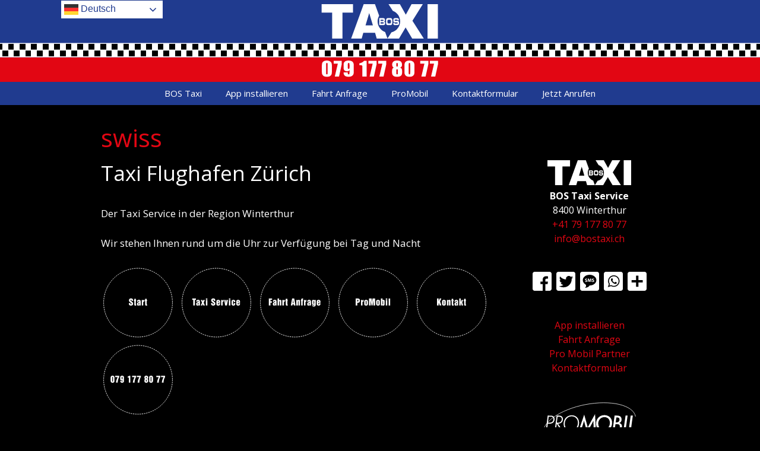

--- FILE ---
content_type: text/html; charset=UTF-8
request_url: https://bostaxi.ch/tag/swiss/
body_size: 15558
content:
<!DOCTYPE html>
<html lang="de">
<head>
	<meta charset="UTF-8">
	<!-- Manifest added by SuperPWA - Progressive Web Apps Plugin For WordPress -->
<link rel="manifest" href="/superpwa-manifest.json">
<meta name="theme-color" content="#203b8f">
<meta name="mobile-web-app-capable" content="yes">
<meta name="apple-touch-fullscreen" content="yes">
<meta name="apple-mobile-web-app-title" content="BOS Taxi App">
<meta name="application-name" content="BOS Taxi App">
<meta name="apple-mobile-web-app-capable" content="yes">
<meta name="apple-mobile-web-app-status-bar-style" content="default">
<link rel="apple-touch-icon"  href="https://bostaxi.ch/wp-content/uploads/2018/08/Flavicon_Bos_Taxi.png">
<link rel="apple-touch-icon" sizes="192x192" href="https://bostaxi.ch/wp-content/uploads/2018/08/Flavicon_Bos_Taxi.png">
<!-- / SuperPWA.com -->
<meta name='robots' content='noindex, follow' />
<meta name="viewport" content="width=device-width, initial-scale=1">
	<!-- This site is optimized with the Yoast SEO plugin v26.7 - https://yoast.com/wordpress/plugins/seo/ -->
	<title>swiss Archive - BOS Taxi | 079 177 80 77 | Winterthur</title>
	<meta property="og:locale" content="de_DE" />
	<meta property="og:type" content="article" />
	<meta property="og:title" content="swiss Archive - BOS Taxi | 079 177 80 77 | Winterthur" />
	<meta property="og:url" content="https://bostaxi.ch/tag/swiss/" />
	<meta property="og:site_name" content="BOS Taxi | 079 177 80 77 | Winterthur" />
	<meta name="twitter:card" content="summary_large_image" />
	<script type="application/ld+json" class="yoast-schema-graph">{"@context":"https://schema.org","@graph":[{"@type":"CollectionPage","@id":"https://bostaxi.ch/tag/swiss/","url":"https://bostaxi.ch/tag/swiss/","name":"swiss Archive - BOS Taxi | 079 177 80 77 | Winterthur","isPartOf":{"@id":"https://bostaxi.ch/#website"},"breadcrumb":{"@id":"https://bostaxi.ch/tag/swiss/#breadcrumb"},"inLanguage":"de"},{"@type":"BreadcrumbList","@id":"https://bostaxi.ch/tag/swiss/#breadcrumb","itemListElement":[{"@type":"ListItem","position":1,"name":"Startseite","item":"https://bostaxi.ch/"},{"@type":"ListItem","position":2,"name":"swiss"}]},{"@type":"WebSite","@id":"https://bostaxi.ch/#website","url":"https://bostaxi.ch/","name":"BOS Taxi | 079 177 80 77 | Winterthur","description":"Der Taxi Service in der Region Winterthur","publisher":{"@id":"https://bostaxi.ch/#organization"},"potentialAction":[{"@type":"SearchAction","target":{"@type":"EntryPoint","urlTemplate":"https://bostaxi.ch/?s={search_term_string}"},"query-input":{"@type":"PropertyValueSpecification","valueRequired":true,"valueName":"search_term_string"}}],"inLanguage":"de"},{"@type":"Organization","@id":"https://bostaxi.ch/#organization","name":"BOS Taxi | 079 177 80 77 | Winterthur","url":"https://bostaxi.ch/","logo":{"@type":"ImageObject","inLanguage":"de","@id":"https://bostaxi.ch/#/schema/logo/image/","url":"https://bostaxi.ch/wp-content/uploads/2018/08/Logo_Rund-Klein.png","contentUrl":"https://bostaxi.ch/wp-content/uploads/2018/08/Logo_Rund-Klein.png","width":600,"height":600,"caption":"BOS Taxi | 079 177 80 77 | Winterthur"},"image":{"@id":"https://bostaxi.ch/#/schema/logo/image/"}}]}</script>
	<!-- / Yoast SEO plugin. -->


<link rel='dns-prefetch' href='//static.addtoany.com' />
<link rel='dns-prefetch' href='//ajax.googleapis.com' />
<link rel='dns-prefetch' href='//www.googletagmanager.com' />


<link rel="alternate" type="application/rss+xml" title="BOS Taxi | 079 177 80 77 | Winterthur &raquo; Feed" href="https://bostaxi.ch/feed/" />
<link rel="alternate" type="application/rss+xml" title="BOS Taxi | 079 177 80 77 | Winterthur &raquo; Kommentar-Feed" href="https://bostaxi.ch/comments/feed/" />
<link rel="alternate" type="application/rss+xml" title="BOS Taxi | 079 177 80 77 | Winterthur &raquo; swiss Schlagwort-Feed" href="https://bostaxi.ch/tag/swiss/feed/" />
<style id='wp-img-auto-sizes-contain-inline-css'>
img:is([sizes=auto i],[sizes^="auto," i]){contain-intrinsic-size:3000px 1500px}
/*# sourceURL=wp-img-auto-sizes-contain-inline-css */
</style>
<style id='wp-block-library-inline-css'>
:root{--wp-block-synced-color:#7a00df;--wp-block-synced-color--rgb:122,0,223;--wp-bound-block-color:var(--wp-block-synced-color);--wp-editor-canvas-background:#ddd;--wp-admin-theme-color:#007cba;--wp-admin-theme-color--rgb:0,124,186;--wp-admin-theme-color-darker-10:#006ba1;--wp-admin-theme-color-darker-10--rgb:0,107,160.5;--wp-admin-theme-color-darker-20:#005a87;--wp-admin-theme-color-darker-20--rgb:0,90,135;--wp-admin-border-width-focus:2px}@media (min-resolution:192dpi){:root{--wp-admin-border-width-focus:1.5px}}.wp-element-button{cursor:pointer}:root .has-very-light-gray-background-color{background-color:#eee}:root .has-very-dark-gray-background-color{background-color:#313131}:root .has-very-light-gray-color{color:#eee}:root .has-very-dark-gray-color{color:#313131}:root .has-vivid-green-cyan-to-vivid-cyan-blue-gradient-background{background:linear-gradient(135deg,#00d084,#0693e3)}:root .has-purple-crush-gradient-background{background:linear-gradient(135deg,#34e2e4,#4721fb 50%,#ab1dfe)}:root .has-hazy-dawn-gradient-background{background:linear-gradient(135deg,#faaca8,#dad0ec)}:root .has-subdued-olive-gradient-background{background:linear-gradient(135deg,#fafae1,#67a671)}:root .has-atomic-cream-gradient-background{background:linear-gradient(135deg,#fdd79a,#004a59)}:root .has-nightshade-gradient-background{background:linear-gradient(135deg,#330968,#31cdcf)}:root .has-midnight-gradient-background{background:linear-gradient(135deg,#020381,#2874fc)}:root{--wp--preset--font-size--normal:16px;--wp--preset--font-size--huge:42px}.has-regular-font-size{font-size:1em}.has-larger-font-size{font-size:2.625em}.has-normal-font-size{font-size:var(--wp--preset--font-size--normal)}.has-huge-font-size{font-size:var(--wp--preset--font-size--huge)}.has-text-align-center{text-align:center}.has-text-align-left{text-align:left}.has-text-align-right{text-align:right}.has-fit-text{white-space:nowrap!important}#end-resizable-editor-section{display:none}.aligncenter{clear:both}.items-justified-left{justify-content:flex-start}.items-justified-center{justify-content:center}.items-justified-right{justify-content:flex-end}.items-justified-space-between{justify-content:space-between}.screen-reader-text{border:0;clip-path:inset(50%);height:1px;margin:-1px;overflow:hidden;padding:0;position:absolute;width:1px;word-wrap:normal!important}.screen-reader-text:focus{background-color:#ddd;clip-path:none;color:#444;display:block;font-size:1em;height:auto;left:5px;line-height:normal;padding:15px 23px 14px;text-decoration:none;top:5px;width:auto;z-index:100000}html :where(.has-border-color){border-style:solid}html :where([style*=border-top-color]){border-top-style:solid}html :where([style*=border-right-color]){border-right-style:solid}html :where([style*=border-bottom-color]){border-bottom-style:solid}html :where([style*=border-left-color]){border-left-style:solid}html :where([style*=border-width]){border-style:solid}html :where([style*=border-top-width]){border-top-style:solid}html :where([style*=border-right-width]){border-right-style:solid}html :where([style*=border-bottom-width]){border-bottom-style:solid}html :where([style*=border-left-width]){border-left-style:solid}html :where(img[class*=wp-image-]){height:auto;max-width:100%}:where(figure){margin:0 0 1em}html :where(.is-position-sticky){--wp-admin--admin-bar--position-offset:var(--wp-admin--admin-bar--height,0px)}@media screen and (max-width:600px){html :where(.is-position-sticky){--wp-admin--admin-bar--position-offset:0px}}

/*# sourceURL=wp-block-library-inline-css */
</style><style id='global-styles-inline-css'>
:root{--wp--preset--aspect-ratio--square: 1;--wp--preset--aspect-ratio--4-3: 4/3;--wp--preset--aspect-ratio--3-4: 3/4;--wp--preset--aspect-ratio--3-2: 3/2;--wp--preset--aspect-ratio--2-3: 2/3;--wp--preset--aspect-ratio--16-9: 16/9;--wp--preset--aspect-ratio--9-16: 9/16;--wp--preset--color--black: #000000;--wp--preset--color--cyan-bluish-gray: #abb8c3;--wp--preset--color--white: #ffffff;--wp--preset--color--pale-pink: #f78da7;--wp--preset--color--vivid-red: #cf2e2e;--wp--preset--color--luminous-vivid-orange: #ff6900;--wp--preset--color--luminous-vivid-amber: #fcb900;--wp--preset--color--light-green-cyan: #7bdcb5;--wp--preset--color--vivid-green-cyan: #00d084;--wp--preset--color--pale-cyan-blue: #8ed1fc;--wp--preset--color--vivid-cyan-blue: #0693e3;--wp--preset--color--vivid-purple: #9b51e0;--wp--preset--color--contrast: var(--contrast);--wp--preset--color--contrast-2: var(--contrast-2);--wp--preset--color--contrast-3: var(--contrast-3);--wp--preset--color--base: var(--base);--wp--preset--color--base-2: var(--base-2);--wp--preset--color--base-3: var(--base-3);--wp--preset--color--accent: var(--accent);--wp--preset--gradient--vivid-cyan-blue-to-vivid-purple: linear-gradient(135deg,rgb(6,147,227) 0%,rgb(155,81,224) 100%);--wp--preset--gradient--light-green-cyan-to-vivid-green-cyan: linear-gradient(135deg,rgb(122,220,180) 0%,rgb(0,208,130) 100%);--wp--preset--gradient--luminous-vivid-amber-to-luminous-vivid-orange: linear-gradient(135deg,rgb(252,185,0) 0%,rgb(255,105,0) 100%);--wp--preset--gradient--luminous-vivid-orange-to-vivid-red: linear-gradient(135deg,rgb(255,105,0) 0%,rgb(207,46,46) 100%);--wp--preset--gradient--very-light-gray-to-cyan-bluish-gray: linear-gradient(135deg,rgb(238,238,238) 0%,rgb(169,184,195) 100%);--wp--preset--gradient--cool-to-warm-spectrum: linear-gradient(135deg,rgb(74,234,220) 0%,rgb(151,120,209) 20%,rgb(207,42,186) 40%,rgb(238,44,130) 60%,rgb(251,105,98) 80%,rgb(254,248,76) 100%);--wp--preset--gradient--blush-light-purple: linear-gradient(135deg,rgb(255,206,236) 0%,rgb(152,150,240) 100%);--wp--preset--gradient--blush-bordeaux: linear-gradient(135deg,rgb(254,205,165) 0%,rgb(254,45,45) 50%,rgb(107,0,62) 100%);--wp--preset--gradient--luminous-dusk: linear-gradient(135deg,rgb(255,203,112) 0%,rgb(199,81,192) 50%,rgb(65,88,208) 100%);--wp--preset--gradient--pale-ocean: linear-gradient(135deg,rgb(255,245,203) 0%,rgb(182,227,212) 50%,rgb(51,167,181) 100%);--wp--preset--gradient--electric-grass: linear-gradient(135deg,rgb(202,248,128) 0%,rgb(113,206,126) 100%);--wp--preset--gradient--midnight: linear-gradient(135deg,rgb(2,3,129) 0%,rgb(40,116,252) 100%);--wp--preset--font-size--small: 13px;--wp--preset--font-size--medium: 20px;--wp--preset--font-size--large: 36px;--wp--preset--font-size--x-large: 42px;--wp--preset--spacing--20: 0.44rem;--wp--preset--spacing--30: 0.67rem;--wp--preset--spacing--40: 1rem;--wp--preset--spacing--50: 1.5rem;--wp--preset--spacing--60: 2.25rem;--wp--preset--spacing--70: 3.38rem;--wp--preset--spacing--80: 5.06rem;--wp--preset--shadow--natural: 6px 6px 9px rgba(0, 0, 0, 0.2);--wp--preset--shadow--deep: 12px 12px 50px rgba(0, 0, 0, 0.4);--wp--preset--shadow--sharp: 6px 6px 0px rgba(0, 0, 0, 0.2);--wp--preset--shadow--outlined: 6px 6px 0px -3px rgb(255, 255, 255), 6px 6px rgb(0, 0, 0);--wp--preset--shadow--crisp: 6px 6px 0px rgb(0, 0, 0);}:where(.is-layout-flex){gap: 0.5em;}:where(.is-layout-grid){gap: 0.5em;}body .is-layout-flex{display: flex;}.is-layout-flex{flex-wrap: wrap;align-items: center;}.is-layout-flex > :is(*, div){margin: 0;}body .is-layout-grid{display: grid;}.is-layout-grid > :is(*, div){margin: 0;}:where(.wp-block-columns.is-layout-flex){gap: 2em;}:where(.wp-block-columns.is-layout-grid){gap: 2em;}:where(.wp-block-post-template.is-layout-flex){gap: 1.25em;}:where(.wp-block-post-template.is-layout-grid){gap: 1.25em;}.has-black-color{color: var(--wp--preset--color--black) !important;}.has-cyan-bluish-gray-color{color: var(--wp--preset--color--cyan-bluish-gray) !important;}.has-white-color{color: var(--wp--preset--color--white) !important;}.has-pale-pink-color{color: var(--wp--preset--color--pale-pink) !important;}.has-vivid-red-color{color: var(--wp--preset--color--vivid-red) !important;}.has-luminous-vivid-orange-color{color: var(--wp--preset--color--luminous-vivid-orange) !important;}.has-luminous-vivid-amber-color{color: var(--wp--preset--color--luminous-vivid-amber) !important;}.has-light-green-cyan-color{color: var(--wp--preset--color--light-green-cyan) !important;}.has-vivid-green-cyan-color{color: var(--wp--preset--color--vivid-green-cyan) !important;}.has-pale-cyan-blue-color{color: var(--wp--preset--color--pale-cyan-blue) !important;}.has-vivid-cyan-blue-color{color: var(--wp--preset--color--vivid-cyan-blue) !important;}.has-vivid-purple-color{color: var(--wp--preset--color--vivid-purple) !important;}.has-black-background-color{background-color: var(--wp--preset--color--black) !important;}.has-cyan-bluish-gray-background-color{background-color: var(--wp--preset--color--cyan-bluish-gray) !important;}.has-white-background-color{background-color: var(--wp--preset--color--white) !important;}.has-pale-pink-background-color{background-color: var(--wp--preset--color--pale-pink) !important;}.has-vivid-red-background-color{background-color: var(--wp--preset--color--vivid-red) !important;}.has-luminous-vivid-orange-background-color{background-color: var(--wp--preset--color--luminous-vivid-orange) !important;}.has-luminous-vivid-amber-background-color{background-color: var(--wp--preset--color--luminous-vivid-amber) !important;}.has-light-green-cyan-background-color{background-color: var(--wp--preset--color--light-green-cyan) !important;}.has-vivid-green-cyan-background-color{background-color: var(--wp--preset--color--vivid-green-cyan) !important;}.has-pale-cyan-blue-background-color{background-color: var(--wp--preset--color--pale-cyan-blue) !important;}.has-vivid-cyan-blue-background-color{background-color: var(--wp--preset--color--vivid-cyan-blue) !important;}.has-vivid-purple-background-color{background-color: var(--wp--preset--color--vivid-purple) !important;}.has-black-border-color{border-color: var(--wp--preset--color--black) !important;}.has-cyan-bluish-gray-border-color{border-color: var(--wp--preset--color--cyan-bluish-gray) !important;}.has-white-border-color{border-color: var(--wp--preset--color--white) !important;}.has-pale-pink-border-color{border-color: var(--wp--preset--color--pale-pink) !important;}.has-vivid-red-border-color{border-color: var(--wp--preset--color--vivid-red) !important;}.has-luminous-vivid-orange-border-color{border-color: var(--wp--preset--color--luminous-vivid-orange) !important;}.has-luminous-vivid-amber-border-color{border-color: var(--wp--preset--color--luminous-vivid-amber) !important;}.has-light-green-cyan-border-color{border-color: var(--wp--preset--color--light-green-cyan) !important;}.has-vivid-green-cyan-border-color{border-color: var(--wp--preset--color--vivid-green-cyan) !important;}.has-pale-cyan-blue-border-color{border-color: var(--wp--preset--color--pale-cyan-blue) !important;}.has-vivid-cyan-blue-border-color{border-color: var(--wp--preset--color--vivid-cyan-blue) !important;}.has-vivid-purple-border-color{border-color: var(--wp--preset--color--vivid-purple) !important;}.has-vivid-cyan-blue-to-vivid-purple-gradient-background{background: var(--wp--preset--gradient--vivid-cyan-blue-to-vivid-purple) !important;}.has-light-green-cyan-to-vivid-green-cyan-gradient-background{background: var(--wp--preset--gradient--light-green-cyan-to-vivid-green-cyan) !important;}.has-luminous-vivid-amber-to-luminous-vivid-orange-gradient-background{background: var(--wp--preset--gradient--luminous-vivid-amber-to-luminous-vivid-orange) !important;}.has-luminous-vivid-orange-to-vivid-red-gradient-background{background: var(--wp--preset--gradient--luminous-vivid-orange-to-vivid-red) !important;}.has-very-light-gray-to-cyan-bluish-gray-gradient-background{background: var(--wp--preset--gradient--very-light-gray-to-cyan-bluish-gray) !important;}.has-cool-to-warm-spectrum-gradient-background{background: var(--wp--preset--gradient--cool-to-warm-spectrum) !important;}.has-blush-light-purple-gradient-background{background: var(--wp--preset--gradient--blush-light-purple) !important;}.has-blush-bordeaux-gradient-background{background: var(--wp--preset--gradient--blush-bordeaux) !important;}.has-luminous-dusk-gradient-background{background: var(--wp--preset--gradient--luminous-dusk) !important;}.has-pale-ocean-gradient-background{background: var(--wp--preset--gradient--pale-ocean) !important;}.has-electric-grass-gradient-background{background: var(--wp--preset--gradient--electric-grass) !important;}.has-midnight-gradient-background{background: var(--wp--preset--gradient--midnight) !important;}.has-small-font-size{font-size: var(--wp--preset--font-size--small) !important;}.has-medium-font-size{font-size: var(--wp--preset--font-size--medium) !important;}.has-large-font-size{font-size: var(--wp--preset--font-size--large) !important;}.has-x-large-font-size{font-size: var(--wp--preset--font-size--x-large) !important;}
/*# sourceURL=global-styles-inline-css */
</style>

<style id='classic-theme-styles-inline-css'>
/*! This file is auto-generated */
.wp-block-button__link{color:#fff;background-color:#32373c;border-radius:9999px;box-shadow:none;text-decoration:none;padding:calc(.667em + 2px) calc(1.333em + 2px);font-size:1.125em}.wp-block-file__button{background:#32373c;color:#fff;text-decoration:none}
/*# sourceURL=/wp-includes/css/classic-themes.min.css */
</style>
<link rel='stylesheet' id='cf7-style-frontend-style-css' href='https://bostaxi.ch/wp-content/plugins/contact-form-7-style/css/frontend.css' media='all' />
<link rel='stylesheet' id='cf7-style-responsive-style-css' href='https://bostaxi.ch/wp-content/plugins/contact-form-7-style/css/responsive.css' media='all' />
<link rel='stylesheet' id='contact-form-7-css' href='https://bostaxi.ch/wp-content/plugins/contact-form-7/includes/css/styles.css' media='all' />
<link rel='stylesheet' id='jquery-ui-theme-css' href='https://ajax.googleapis.com/ajax/libs/jqueryui/1.11.4/themes/smoothness/jquery-ui.min.css' media='all' />
<link rel='stylesheet' id='jquery-ui-timepicker-css' href='https://bostaxi.ch/wp-content/plugins/contact-form-7-datepicker/js/jquery-ui-timepicker/jquery-ui-timepicker-addon.min.css' media='all' />
<link rel='stylesheet' id='walcf7-datepicker-css-css' href='https://bostaxi.ch/wp-content/plugins/date-time-picker-for-contact-form-7/assets/css/jquery.datetimepicker.min.css' media='all' />
<link rel='stylesheet' id='foobox-free-min-css' href='https://bostaxi.ch/wp-content/plugins/foobox-image-lightbox/free/css/foobox.free.min.css' media='all' />
<link rel='stylesheet' id='uaf_client_css-css' href='https://bostaxi.ch/wp-content/uploads/useanyfont/uaf.css' media='all' />
<link rel='stylesheet' id='widgetopts-styles-css' href='https://bostaxi.ch/wp-content/plugins/widget-options/assets/css/widget-options.css' media='all' />
<link rel='stylesheet' id='wp-postratings-css' href='https://bostaxi.ch/wp-content/plugins/wp-postratings/css/postratings-css.css' media='all' />
<link rel='stylesheet' id='generate-widget-areas-css' href='https://bostaxi.ch/wp-content/themes/generatepress/assets/css/components/widget-areas.min.css' media='all' />
<link rel='stylesheet' id='generate-style-css' href='https://bostaxi.ch/wp-content/themes/generatepress/assets/css/main.min.css' media='all' />
<style id='generate-style-inline-css'>
.is-right-sidebar{width:25%;}.is-left-sidebar{width:25%;}.site-content .content-area{width:75%;}@media (max-width: 768px){.main-navigation .menu-toggle,.sidebar-nav-mobile:not(#sticky-placeholder){display:block;}.main-navigation ul,.gen-sidebar-nav,.main-navigation:not(.slideout-navigation):not(.toggled) .main-nav > ul,.has-inline-mobile-toggle #site-navigation .inside-navigation > *:not(.navigation-search):not(.main-nav){display:none;}.nav-align-right .inside-navigation,.nav-align-center .inside-navigation{justify-content:space-between;}}
/*# sourceURL=generate-style-inline-css */
</style>
<link rel='stylesheet' id='wp_mailjet_form_builder_widget-widget-front-styles-css' href='https://bostaxi.ch/wp-content/plugins/mailjet-for-wordpress/src/widgetformbuilder/css/front-widget.css' media='all' />
<link rel='stylesheet' id='tablepress-default-css' href='https://bostaxi.ch/wp-content/plugins/tablepress/css/build/default.css' media='all' />
<link rel='stylesheet' id='jquery-lazyloadxt-fadein-css-css' href='//bostaxi.ch/wp-content/plugins/a3-lazy-load/assets/css/jquery.lazyloadxt.fadein.css' media='all' />
<link rel='stylesheet' id='a3a3_lazy_load-css' href='//bostaxi.ch/wp-content/uploads/sass/a3_lazy_load.min.css' media='all' />
<link rel='stylesheet' id='addtoany-css' href='https://bostaxi.ch/wp-content/plugins/add-to-any/addtoany.min.css' media='all' />
<style id='addtoany-inline-css'>
data-skip-lazy
/*# sourceURL=addtoany-inline-css */
</style>
<link rel='stylesheet' id='generatepress-dynamic-css' href='https://bostaxi.ch/wp-content/uploads/generatepress/style.min.css' media='all' />
<link rel='stylesheet' id='generate-blog-images-css' href='https://bostaxi.ch/wp-content/plugins/gp-premium/blog/functions/css/featured-images.min.css' media='all' />
<link rel='stylesheet' id='generate-secondary-nav-css' href='https://bostaxi.ch/wp-content/plugins/gp-premium/secondary-nav/functions/css/main.min.css' media='all' />
<style id='generate-secondary-nav-inline-css'>
.secondary-navigation{background-color:#203b8f;}.secondary-navigation .main-nav ul li a,.secondary-navigation .menu-toggle,.secondary-menu-bar-items .menu-bar-item > a{color:#203b8f;font-family:"Open Sans", sans-serif;padding-left:0px;padding-right:0px;line-height:30px;}.secondary-navigation .secondary-menu-bar-items{color:#203b8f;}button.secondary-menu-toggle:hover,button.secondary-menu-toggle:focus{color:#203b8f;}.widget-area .secondary-navigation{margin-bottom:14px;}.secondary-navigation ul ul{background-color:#303030;top:auto;}.secondary-navigation .main-nav ul ul li a{color:#ffffff;padding-left:0px;padding-right:0px;padding-top:0px;padding-bottom:0px;}.secondary-navigation .menu-item-has-children ul .dropdown-menu-toggle{padding-top:0px;padding-bottom:0px;margin-top:-0px;}.secondary-navigation .menu-item-has-children .dropdown-menu-toggle{padding-right:0px;}.secondary-navigation .menu-item-has-children ul .dropdown-menu-toggle{padding-top:0px;padding-bottom:0px;margin-top:-0px;}.secondary-navigation .main-nav ul li:not([class*="current-menu-"]):hover > a, .secondary-navigation .main-nav ul li:not([class*="current-menu-"]):focus > a, .secondary-navigation .main-nav ul li.sfHover:not([class*="current-menu-"]) > a, .secondary-menu-bar-items .menu-bar-item:hover > a{color:#203b8f;background-color:#203b8f;}.secondary-navigation .main-nav ul ul li:not([class*="current-menu-"]):hover > a,.secondary-navigation .main-nav ul ul li:not([class*="current-menu-"]):focus > a,.secondary-navigation .main-nav ul ul li.sfHover:not([class*="current-menu-"]) > a{color:#ffffff;background-color:#474747;}.secondary-navigation .main-nav ul li[class*="current-menu-"] > a{color:#203b8f;background-color:#203b8f;}.secondary-navigation .main-nav ul ul li[class*="current-menu-"] > a{color:#ffffff;background-color:#474747;}.secondary-navigation.toggled .dropdown-menu-toggle:before{display:none;}@media (max-width: 768px) {.secondary-menu-bar-items .menu-bar-item:hover > a{background: none;color: #203b8f;}}
/*# sourceURL=generate-secondary-nav-inline-css */
</style>
<link rel='stylesheet' id='generate-secondary-nav-mobile-css' href='https://bostaxi.ch/wp-content/plugins/gp-premium/secondary-nav/functions/css/main-mobile.min.css' media='all' />
<script src="https://bostaxi.ch/wp-includes/js/jquery/jquery.min.js" id="jquery-core-js"></script>
<script id="addtoany-core-js-before">
window.a2a_config=window.a2a_config||{};a2a_config.callbacks=[];a2a_config.overlays=[];a2a_config.templates={};a2a_localize = {
	Share: "Teilen",
	Save: "Speichern",
	Subscribe: "Abonnieren",
	Email: "E-Mail",
	Bookmark: "Lesezeichen",
	ShowAll: "Alle anzeigen",
	ShowLess: "Weniger anzeigen",
	FindServices: "Dienst(e) suchen",
	FindAnyServiceToAddTo: "Um weitere Dienste ergänzen",
	PoweredBy: "Präsentiert von",
	ShareViaEmail: "Teilen via E-Mail",
	SubscribeViaEmail: "Via E-Mail abonnieren",
	BookmarkInYourBrowser: "Lesezeichen in deinem Browser",
	BookmarkInstructions: "Drücke Ctrl+D oder \u2318+D um diese Seite bei den Lesenzeichen zu speichern.",
	AddToYourFavorites: "Zu deinen Favoriten hinzufügen",
	SendFromWebOrProgram: "Senden von jeder E-Mail Adresse oder E-Mail-Programm",
	EmailProgram: "E-Mail-Programm",
	More: "Mehr&#8230;",
	ThanksForSharing: "Thanks for sharing!",
	ThanksForFollowing: "Thanks for following!"
};


//# sourceURL=addtoany-core-js-before
</script>
<script defer src="https://static.addtoany.com/menu/page.js" id="addtoany-core-js"></script>
<script src="https://bostaxi.ch/wp-includes/js/jquery/jquery-migrate.min.js" id="jquery-migrate-js"></script>
<script defer src="https://bostaxi.ch/wp-content/plugins/add-to-any/addtoany.min.js" id="addtoany-jquery-js"></script>
<script src="https://bostaxi.ch/wp-content/plugins/wp-hide-post/public/js/wp-hide-post-public.js" id="wp-hide-post-js"></script>
<script id="foobox-free-min-js-before">
/* Run FooBox FREE (v2.7.35) */
var FOOBOX = window.FOOBOX = {
	ready: true,
	disableOthers: false,
	o: {wordpress: { enabled: true }, countMessage:'image %index of %total', captions: { dataTitle: ["captionTitle","title"], dataDesc: ["captionDesc","description"] }, rel: '', excludes:'.fbx-link,.nofoobox,.nolightbox,a[href*="pinterest.com/pin/create/button/"]', affiliate : { enabled: false }},
	selectors: [
		".foogallery-container.foogallery-lightbox-foobox", ".foogallery-container.foogallery-lightbox-foobox-free", ".gallery", ".wp-block-gallery", ".wp-caption", ".wp-block-image", "a:has(img[class*=wp-image-])", ".post a:has(img[class*=wp-image-])", ".foobox"
	],
	pre: function( $ ){
		// Custom JavaScript (Pre)
		
	},
	post: function( $ ){
		// Custom JavaScript (Post)
		
		// Custom Captions Code
		
	},
	custom: function( $ ){
		// Custom Extra JS
		
	}
};
//# sourceURL=foobox-free-min-js-before
</script>
<script src="https://bostaxi.ch/wp-content/plugins/foobox-image-lightbox/free/js/foobox.free.min.js" id="foobox-free-min-js"></script>
<script id="wp-disable-css-lazy-load-js-extra">
var WpDisableAsyncLinks = {"wp-disable-google-fonts":"//fonts.googleapis.com/css?display=swap&family=Open%20Sans:300,300italic,regular,italic,600,600italic,700,700italic,800,800italic"};
//# sourceURL=wp-disable-css-lazy-load-js-extra
</script>
<script src="https://bostaxi.ch/wp-content/plugins/wp-disable/js/css-lazy-load.min.js" id="wp-disable-css-lazy-load-js"></script>
<script type="text/javascript">var ajaxurl = "https://bostaxi.ch/wp-admin/admin-ajax.php";</script><meta name="generator" content="Site Kit by Google 1.170.0" />
<style class='cf7-style' media='screen' type='text/css'>
body .cf7-style.cf7-style-170,body .cf7-style.cf7-style-170 input[type='submit'] {font-family: 'Open Sans',sans-serif;} 
</style>
<link rel="icon" href="https://bostaxi.ch/wp-content/uploads/2018/08/cropped-Flavicon_Bos_Taxi-32x32.png" sizes="32x32" />
<link rel="icon" href="https://bostaxi.ch/wp-content/uploads/2018/08/cropped-Flavicon_Bos_Taxi-192x192.png" sizes="192x192" />
<meta name="msapplication-TileImage" content="https://bostaxi.ch/wp-content/uploads/2018/08/cropped-Flavicon_Bos_Taxi-270x270.png" />
		<style id="wp-custom-css">
			

#catapult-cookie-bar {
    font-size: 12px;
}

button.menu-toggle {
    text-align: left;
}

.tablepress-id-1 {
  background: url(/wp-content/uploads/2021/07/Weiss_Taste.svg);
	font-family: Helvetica_Inserat;
	font-size: 15px;
	width: 115px;
	height: 115px;
	border: none;
	text-align: center;
	vertical-align: middle;
	margin: 0;
	float: left;
}

.tablepress-id-1 .column-1 {
	padding-bottom: 9px;
	justify-content: center;
	align-items: center;
	text-align: center;
	vertical-align: middle;
}

.tablepress-id-2 {
  background: url(/wp-content/uploads/2021/07/Weiss_Taste.svg);
	font-family: Helvetica_Inserat;
	font-size: 15px;
	width: 115px;
	height: 115px;
	border: none;
	text-align: center;
	vertical-align: middle;
	margin: 0;
	float: left;
}

.tablepress-id-2 .column-1 {
	padding-bottom: 9px;
	justify-content: center;
	align-items: center;
	text-align: center;
	vertical-align: middle;
}

.tablepress-id-3 {
  background: url(/wp-content/uploads/2021/07/Weiss_Taste.svg);
	font-family: Helvetica_Inserat;
	font-size: 15px;
	width: 115px;
	height: 115px;
	border: none;
	text-align: center;
	vertical-align: middle;
	margin: 0;
	float: left;
}

.tablepress-id-3 .column-1 {
	padding-bottom: 9px;
	justify-content: center;
	align-items: center;
	text-align: center;
	vertical-align: middle;
}

.tablepress-id-4 {
  background: url(/wp-content/uploads/2021/07/Weiss_Taste.svg);
	font-family: Helvetica_Inserat;
	font-size: 15px;
	width: 115px;
	height: 115px;
	border: none;
	text-align: center;
	vertical-align: middle;
	margin: 0;
	float: left;
}

.tablepress-id-4 .column-1 {
	padding-bottom: 9px;
	justify-content: center;
	align-items: center;
	text-align: center;
	vertical-align: middle;
}

.tablepress-id-5 {
  background: url(/wp-content/uploads/2021/07/Weiss_Taste.svg);
	font-family: Helvetica_Inserat;
	font-size: 15px;
	width: 115px;
	height: 115px;
	border: none;
	text-align: center;
	vertical-align: middle;
	margin: 0;
	float: left;
}

.tablepress-id-5 .column-1 {
	padding-bottom: 9px;
	justify-content: center;
	align-items: center;
	text-align: center;
	vertical-align: middle;
}		</style>
		</head>

<body data-rsssl=1 class="archive tag tag-swiss tag-120 wp-custom-logo wp-embed-responsive wp-theme-generatepress post-image-below-header post-image-aligned-center secondary-nav-above-header secondary-nav-aligned-left sticky-menu-no-transition sticky-enabled both-sticky-menu tag -id-120 right-sidebar nav-below-header one-container header-aligned-center dropdown-hover" itemtype="https://schema.org/Blog" itemscope>
	<a class="screen-reader-text skip-link" href="#content" title="Zum Inhalt springen">Zum Inhalt springen</a>			<nav id="secondary-navigation" aria-label="Secondary" class="secondary-navigation grid-container" itemtype="https://schema.org/SiteNavigationElement" itemscope>
				<div class="inside-navigation grid-container grid-parent">
										<button class="menu-toggle secondary-menu-toggle">
						<span class="gp-icon icon-menu-bars"><svg viewBox="0 0 512 512" aria-hidden="true" xmlns="http://www.w3.org/2000/svg" width="1em" height="1em"><path d="M0 96c0-13.255 10.745-24 24-24h464c13.255 0 24 10.745 24 24s-10.745 24-24 24H24c-13.255 0-24-10.745-24-24zm0 160c0-13.255 10.745-24 24-24h464c13.255 0 24 10.745 24 24s-10.745 24-24 24H24c-13.255 0-24-10.745-24-24zm0 160c0-13.255 10.745-24 24-24h464c13.255 0 24 10.745 24 24s-10.745 24-24 24H24c-13.255 0-24-10.745-24-24z" /></svg><svg viewBox="0 0 512 512" aria-hidden="true" xmlns="http://www.w3.org/2000/svg" width="1em" height="1em"><path d="M71.029 71.029c9.373-9.372 24.569-9.372 33.942 0L256 222.059l151.029-151.03c9.373-9.372 24.569-9.372 33.942 0 9.372 9.373 9.372 24.569 0 33.942L289.941 256l151.03 151.029c9.372 9.373 9.372 24.569 0 33.942-9.373 9.372-24.569 9.372-33.942 0L256 289.941l-151.029 151.03c-9.373 9.372-24.569 9.372-33.942 0-9.372-9.373-9.372-24.569 0-33.942L222.059 256 71.029 104.971c-9.372-9.373-9.372-24.569 0-33.942z" /></svg></span><span class="mobile-menu">.</span>					</button>
									</div><!-- .inside-navigation -->
			</nav><!-- #secondary-navigation -->
					<header class="site-header" id="masthead" aria-label="Website"  itemtype="https://schema.org/WPHeader" itemscope>
			<div class="inside-header">
				<div class="site-logo">
					<a href="https://bostaxi.ch/" rel="home">
						<img  class="header-image is-logo-image" alt="BOS Taxi | 079 177 80 77 | Winterthur" src="https://bostaxi.ch/wp-content/uploads/2018/08/Logo_Taxi_Winterthur17.svg" />
					</a>
				</div>			</div>
		</header>
				<nav class="main-navigation nav-align-center sub-menu-right" id="site-navigation" aria-label="Primär"  itemtype="https://schema.org/SiteNavigationElement" itemscope>
			<div class="inside-navigation">
								<button class="menu-toggle" aria-controls="primary-menu" aria-expanded="false">
					<span class="gp-icon icon-menu-bars"><svg viewBox="0 0 512 512" aria-hidden="true" xmlns="http://www.w3.org/2000/svg" width="1em" height="1em"><path d="M0 96c0-13.255 10.745-24 24-24h464c13.255 0 24 10.745 24 24s-10.745 24-24 24H24c-13.255 0-24-10.745-24-24zm0 160c0-13.255 10.745-24 24-24h464c13.255 0 24 10.745 24 24s-10.745 24-24 24H24c-13.255 0-24-10.745-24-24zm0 160c0-13.255 10.745-24 24-24h464c13.255 0 24 10.745 24 24s-10.745 24-24 24H24c-13.255 0-24-10.745-24-24z" /></svg><svg viewBox="0 0 512 512" aria-hidden="true" xmlns="http://www.w3.org/2000/svg" width="1em" height="1em"><path d="M71.029 71.029c9.373-9.372 24.569-9.372 33.942 0L256 222.059l151.029-151.03c9.373-9.372 24.569-9.372 33.942 0 9.372 9.373 9.372 24.569 0 33.942L289.941 256l151.03 151.029c9.372 9.373 9.372 24.569 0 33.942-9.373 9.372-24.569 9.372-33.942 0L256 289.941l-151.029 151.03c-9.373 9.372-24.569 9.372-33.942 0-9.372-9.373-9.372-24.569 0-33.942L222.059 256 71.029 104.971c-9.372-9.373-9.372-24.569 0-33.942z" /></svg></span><span class="mobile-menu">Menü</span>				</button>
				<div id="primary-menu" class="main-nav"><ul id="menu-bos-taxi" class=" menu sf-menu"><li id="menu-item-1108" class="menu-item menu-item-type-custom menu-item-object-custom menu-item-1108"><a href="/">BOS Taxi</a></li>
<li id="menu-item-1263" class="menu-item menu-item-type-post_type menu-item-object-page menu-item-1263"><a href="https://bostaxi.ch/app/">App installieren</a></li>
<li id="menu-item-1783" class="menu-item menu-item-type-post_type menu-item-object-page menu-item-1783"><a href="https://bostaxi.ch/fahrt-anfrage/">Fahrt Anfrage</a></li>
<li id="menu-item-1784" class="menu-item menu-item-type-post_type menu-item-object-page menu-item-1784"><a href="https://bostaxi.ch/promobil/">ProMobil</a></li>
<li id="menu-item-1785" class="menu-item menu-item-type-post_type menu-item-object-page menu-item-1785"><a href="https://bostaxi.ch/kontakt/">Kontaktformular</a></li>
<li id="menu-item-1782" class="menu-item menu-item-type-custom menu-item-object-custom menu-item-1782"><a href="tel:+41791778077">Jetzt Anrufen</a></li>
</ul></div>			</div>
		</nav>
		
	<div class="site grid-container container hfeed" id="page">
				<div class="site-content" id="content">
			
	<div class="content-area" id="primary">
		<main class="site-main" id="main">
					<header class="page-header" aria-label="Seite">
			
			<h1 class="page-title">
				swiss			</h1>

					</header>
		<article id="post-1460" class="post-1460 post type-post status-publish format-standard hentry category-taxi-winterthur tag-24h tag-85 tag-airport tag-ankunftsbereich tag-ausgang tag-check-in tag-chloote tag-driver tag-fahrer tag-fahrt tag-flughafen tag-flughafentaxi tag-flughafentransfer tag-flughafentransfers tag-gepaeck tag-kloten tag-puenktlichkeit tag-schweiz tag-sicherheit tag-swiss tag-taxi-service tag-taxifahrten tag-terminal tag-transport tag-winterthur tag-zh tag-zrh tag-zuerich" itemtype="https://schema.org/CreativeWork" itemscope>
	<div class="inside-article">
					<header class="entry-header">
				<h2 class="entry-title" itemprop="headline"><a href="https://bostaxi.ch/taxi-winterthur/flughafen-zuerich/" rel="bookmark">Taxi Flughafen Zürich</a></h2>			</header>
			
			<div class="entry-content" itemprop="text">
				<p>Der Taxi Service in der Region Winterthur</p>
<p>Wir stehen Ihnen rund um die Uhr zur Verfügung bei Tag und Nacht</p>
<p><a href="https://bostaxi.ch"><img decoding="async" class="skip-lazy alignnone wp-image-319" src="https://bostaxi.ch/wp-content/uploads/2018/08/Weiss_Start.svg" alt="" width="124" height="120" /></a>  <a href="/winterthur-taxi-service/taxi/"><img decoding="async" class="skip-lazy alignnone wp-image-319" src="https://bostaxi.ch/wp-content/uploads/2018/08/Weiss_TaxiService.svg" alt="" width="124" height="120" /></a>  <a href="/winterthur-taxi-service/fahrt-anfrage/"><img decoding="async" class="skip-lazy alignnone wp-image-319" src="https://bostaxi.ch/wp-content/uploads/2018/08/Weiss_FahrtAnfrage.svg" alt="" width="124" height="120" /></a>  <a href="/winterthur-taxi-service/promobil/"><img loading="lazy" decoding="async" class="skip-lazy alignnone wp-image-320" src="https://bostaxi.ch/wp-content/uploads/2018/08/Weiss_ProMobil.svg" alt="" width="124" height="123" /></a>  <a href="/winterthur-taxi-service/kontakt/"><img loading="lazy" decoding="async" class="skip-lazy alignnone wp-image-322" src="https://bostaxi.ch/wp-content/uploads/2018/08/Weiss_Kontakt.svg" alt="" width="124" height="129" /></a>  <a href="tel:+41791778077"><img loading="lazy" decoding="async" class="skip-lazy alignnone wp-image-318" src="https://bostaxi.ch/wp-content/uploads/2018/08/Weiss_Tel.svg" alt="" width="124" height="123" /></a></p>
</p>
<p><a href="https://bostaxi.ch/wp-content/uploads/2018/08/Logo_Rund.svg"><img loading="lazy" decoding="async" class="lazy lazy-hidden alignnone wp-image-1085" src="//bostaxi.ch/wp-content/plugins/a3-lazy-load/assets/images/lazy_placeholder.gif" data-lazy-type="image" data-src="https://bostaxi.ch/wp-content/uploads/2018/08/Logo_Rund.svg" alt="Taxi Flughafen Zürich Winterthur" width="226" height="228" /><noscript><img loading="lazy" decoding="async" class="alignnone wp-image-1085" src="https://bostaxi.ch/wp-content/uploads/2018/08/Logo_Rund.svg" alt="Taxi Flughafen Zürich Winterthur" width="226" height="228" /></noscript></a></p>
<p><a href="https://bostaxi.ch/wp-content/uploads/2018/09/taxi_flughafen_zuerich_winterthur.jpg"><img loading="lazy" decoding="async" class="lazy lazy-hidden alignnone wp-image-1463 size-medium" src="//bostaxi.ch/wp-content/plugins/a3-lazy-load/assets/images/lazy_placeholder.gif" data-lazy-type="image" data-src="https://bostaxi.ch/wp-content/uploads/2018/09/taxi_flughafen_zuerich_winterthur-300x200.jpg" alt="Taxi Flughafen Zürich Winterthur" width="300" height="200" srcset="" data-srcset="https://bostaxi.ch/wp-content/uploads/2018/09/taxi_flughafen_zuerich_winterthur-300x200.jpg 300w, https://bostaxi.ch/wp-content/uploads/2018/09/taxi_flughafen_zuerich_winterthur-768x512.jpg 768w, https://bostaxi.ch/wp-content/uploads/2018/09/taxi_flughafen_zuerich_winterthur-1024x683.jpg 1024w" sizes="auto, (max-width: 300px) 100vw, 300px" /><noscript><img loading="lazy" decoding="async" class="alignnone wp-image-1463 size-medium" src="https://bostaxi.ch/wp-content/uploads/2018/09/taxi_flughafen_zuerich_winterthur-300x200.jpg" alt="Taxi Flughafen Zürich Winterthur" width="300" height="200" srcset="https://bostaxi.ch/wp-content/uploads/2018/09/taxi_flughafen_zuerich_winterthur-300x200.jpg 300w, https://bostaxi.ch/wp-content/uploads/2018/09/taxi_flughafen_zuerich_winterthur-768x512.jpg 768w, https://bostaxi.ch/wp-content/uploads/2018/09/taxi_flughafen_zuerich_winterthur-1024x683.jpg 1024w" sizes="auto, (max-width: 300px) 100vw, 300px" /></noscript></a> <a href="https://bostaxi.ch/wp-content/uploads/2018/08/Logo_Taxi_Winterthur_NEU-Kopie.jpg"><img loading="lazy" decoding="async" class="lazy lazy-hidden alignnone wp-image-1313 size-medium" src="//bostaxi.ch/wp-content/plugins/a3-lazy-load/assets/images/lazy_placeholder.gif" data-lazy-type="image" data-src="https://bostaxi.ch/wp-content/uploads/2018/08/Logo_Taxi_Winterthur_NEU-Kopie-300x173.jpg" alt="Taxi Flughafen Zürich Winterthur Logo" width="300" height="173" srcset="" data-srcset="https://bostaxi.ch/wp-content/uploads/2018/08/Logo_Taxi_Winterthur_NEU-Kopie-300x173.jpg 300w, https://bostaxi.ch/wp-content/uploads/2018/08/Logo_Taxi_Winterthur_NEU-Kopie-768x443.jpg 768w, https://bostaxi.ch/wp-content/uploads/2018/08/Logo_Taxi_Winterthur_NEU-Kopie-1024x591.jpg 1024w, https://bostaxi.ch/wp-content/uploads/2018/08/Logo_Taxi_Winterthur_NEU-Kopie.jpg 2048w" sizes="auto, (max-width: 300px) 100vw, 300px" /><noscript><img loading="lazy" decoding="async" class="alignnone wp-image-1313 size-medium" src="https://bostaxi.ch/wp-content/uploads/2018/08/Logo_Taxi_Winterthur_NEU-Kopie-300x173.jpg" alt="Taxi Flughafen Zürich Winterthur Logo" width="300" height="173" srcset="https://bostaxi.ch/wp-content/uploads/2018/08/Logo_Taxi_Winterthur_NEU-Kopie-300x173.jpg 300w, https://bostaxi.ch/wp-content/uploads/2018/08/Logo_Taxi_Winterthur_NEU-Kopie-768x443.jpg 768w, https://bostaxi.ch/wp-content/uploads/2018/08/Logo_Taxi_Winterthur_NEU-Kopie-1024x591.jpg 1024w, https://bostaxi.ch/wp-content/uploads/2018/08/Logo_Taxi_Winterthur_NEU-Kopie.jpg 2048w" sizes="auto, (max-width: 300px) 100vw, 300px" /></noscript></a></p>
<div class="addtoany_share_save_container addtoany_content addtoany_content_bottom"><div class="a2a_kit a2a_kit_size_ addtoany_list" data-a2a-url="https://bostaxi.ch/taxi-winterthur/flughafen-zuerich/" data-a2a-title="Taxi Flughafen Zürich"><a class="a2a_button_facebook" href="https://www.addtoany.com/add_to/facebook?linkurl=https%3A%2F%2Fbostaxi.ch%2Ftaxi-winterthur%2Fflughafen-zuerich%2F&amp;linkname=Taxi%20Flughafen%20Z%C3%BCrich" title="Facebook" rel="nofollow noopener" target="_blank"><img class="lazy lazy-hidden" src="//bostaxi.ch/wp-content/plugins/a3-lazy-load/assets/images/lazy_placeholder.gif" data-lazy-type="image" data-src="https://bostaxi.ch/icons/facebook.svg" alt="Facebook"><noscript><img src="https://bostaxi.ch/icons/facebook.svg" alt="Facebook"></noscript></a><a class="a2a_button_twitter" href="https://www.addtoany.com/add_to/twitter?linkurl=https%3A%2F%2Fbostaxi.ch%2Ftaxi-winterthur%2Fflughafen-zuerich%2F&amp;linkname=Taxi%20Flughafen%20Z%C3%BCrich" title="Twitter" rel="nofollow noopener" target="_blank"><img class="lazy lazy-hidden" src="//bostaxi.ch/wp-content/plugins/a3-lazy-load/assets/images/lazy_placeholder.gif" data-lazy-type="image" data-src="https://bostaxi.ch/icons/twitter.svg" alt="Twitter"><noscript><img src="https://bostaxi.ch/icons/twitter.svg" alt="Twitter"></noscript></a><a class="a2a_button_sms" href="https://www.addtoany.com/add_to/sms?linkurl=https%3A%2F%2Fbostaxi.ch%2Ftaxi-winterthur%2Fflughafen-zuerich%2F&amp;linkname=Taxi%20Flughafen%20Z%C3%BCrich" title="Message" rel="nofollow noopener" target="_blank"><img class="lazy lazy-hidden" src="//bostaxi.ch/wp-content/plugins/a3-lazy-load/assets/images/lazy_placeholder.gif" data-lazy-type="image" data-src="https://bostaxi.ch/icons/sms.svg" alt="Message"><noscript><img src="https://bostaxi.ch/icons/sms.svg" alt="Message"></noscript></a><a class="a2a_button_whatsapp" href="https://www.addtoany.com/add_to/whatsapp?linkurl=https%3A%2F%2Fbostaxi.ch%2Ftaxi-winterthur%2Fflughafen-zuerich%2F&amp;linkname=Taxi%20Flughafen%20Z%C3%BCrich" title="WhatsApp" rel="nofollow noopener" target="_blank"><img class="lazy lazy-hidden" src="//bostaxi.ch/wp-content/plugins/a3-lazy-load/assets/images/lazy_placeholder.gif" data-lazy-type="image" data-src="https://bostaxi.ch/icons/whatsapp.svg" alt="WhatsApp"><noscript><img src="https://bostaxi.ch/icons/whatsapp.svg" alt="WhatsApp"></noscript></a><a class="a2a_dd addtoany_share_save addtoany_share" href="https://www.addtoany.com/share"><img class="lazy lazy-hidden" src="//bostaxi.ch/wp-content/plugins/a3-lazy-load/assets/images/lazy_placeholder.gif" data-lazy-type="image" data-src="https://bostaxi.ch/wp-content/uploads/2018/08/plus.svg" alt="Share"><noscript><img src="https://bostaxi.ch/wp-content/uploads/2018/08/plus.svg" alt="Share"></noscript></a></div></div>			</div>

				</div>
</article>
<article id="post-1335" class="post-1335 post type-post status-publish format-standard hentry category-taxi-winterthur tag-24h tag-85 tag-329 tag-bahnhof tag-center tag-einkaufszentrum tag-flughafen tag-qualitaet tag-region tag-rosenberg tag-schweiz tag-service tag-shopping tag-stadtrundfahrten tag-standplatz tag-strecke tag-suchen tag-super tag-swiss tag-switzerland tag-tag tag-tagen tag-taxe tag-taxi tag-taxi-capa tag-taxi-2go tag-taxi2go tag-taxicab tag-taxifahrt tag-taxipreisen tag-taxiservice tag-taxitransfer tag-taxiunternehmen tag-taxiwagen tag-tcw tag-tesla tag-top tag-transfer tag-umgebung tag-unverzueglich tag-verfuegung tag-vertraulich tag-vorteile tag-wagen tag-wichtig tag-winterthur tag-winti tag-wohlfuehlen tag-wunsch tag-wuensche tag-zeit tag-ziel tag-zufrieden tag-zufriedenheit tag-zuercherstrasse tag-zueri tag-zuverlaessigsten" itemtype="https://schema.org/CreativeWork" itemscope>
	<div class="inside-article">
					<header class="entry-header">
				<h2 class="entry-title" itemprop="headline"><a href="https://bostaxi.ch/taxi-winterthur/winterthur-rosenberg/" rel="bookmark">Taxi Winterthur Rosenberg</a></h2>			</header>
			
			<div class="entry-content" itemprop="text">
				<p>Der Taxi Service in der Region Winterthur Rosenberg</p>
<p>Wir stehen Ihnen rund um die Uhr zur Verfügung bei Tag und Nacht</p>
<p><a href="https://bostaxi.ch"><img loading="lazy" decoding="async" class="skip-lazy alignnone wp-image-319" src="https://bostaxi.ch/wp-content/uploads/2018/08/Weiss_Start.svg" alt="" width="124" height="120" /></a>  <a href="/winterthur-taxi-service/taxi/"><img loading="lazy" decoding="async" class="skip-lazy alignnone wp-image-319" src="https://bostaxi.ch/wp-content/uploads/2018/08/Weiss_TaxiService.svg" alt="" width="124" height="120" /></a>  <a href="/winterthur-taxi-service/fahrt-anfrage/"><img loading="lazy" decoding="async" class="skip-lazy alignnone wp-image-319" src="https://bostaxi.ch/wp-content/uploads/2018/08/Weiss_FahrtAnfrage.svg" alt="" width="124" height="120" /></a>  <a href="/winterthur-taxi-service/promobil/"><img loading="lazy" decoding="async" class="skip-lazy alignnone wp-image-320" src="https://bostaxi.ch/wp-content/uploads/2018/08/Weiss_ProMobil.svg" alt="" width="124" height="123" /></a>  <a href="/winterthur-taxi-service/kontakt/"><img loading="lazy" decoding="async" class="skip-lazy alignnone wp-image-322" src="https://bostaxi.ch/wp-content/uploads/2018/08/Weiss_Kontakt.svg" alt="" width="124" height="129" /></a>  <a href="tel:+41791778077"><img loading="lazy" decoding="async" class="skip-lazy alignnone wp-image-318" src="https://bostaxi.ch/wp-content/uploads/2018/08/Weiss_Tel.svg" alt="" width="124" height="123" /></a></p>
</p>
<p><a href="https://bostaxi.ch/wp-content/uploads/2018/08/Logo_Rund.svg"><img loading="lazy" decoding="async" class="lazy lazy-hidden alignnone wp-image-1085" src="//bostaxi.ch/wp-content/plugins/a3-lazy-load/assets/images/lazy_placeholder.gif" data-lazy-type="image" data-src="https://bostaxi.ch/wp-content/uploads/2018/08/Logo_Rund.svg" alt="Taxi Winterthur Rosenberg" width="226" height="228" /><noscript><img loading="lazy" decoding="async" class="alignnone wp-image-1085" src="https://bostaxi.ch/wp-content/uploads/2018/08/Logo_Rund.svg" alt="Taxi Winterthur Rosenberg" width="226" height="228" /></noscript></a></p>
<p><a href="https://bostaxi.ch/wp-content/uploads/2018/09/Taxi-Winterthur_Einkaufzentrum_Rosenberg_P1210646-1.jpg"><img loading="lazy" decoding="async" class="lazy lazy-hidden alignnone wp-image-1418 size-medium" src="//bostaxi.ch/wp-content/plugins/a3-lazy-load/assets/images/lazy_placeholder.gif" data-lazy-type="image" data-src="https://bostaxi.ch/wp-content/uploads/2018/09/Taxi-Winterthur_Einkaufzentrum_Rosenberg_P1210646-1-300x200.jpg" alt="Taxi Winterthur Rosenberg" width="300" height="200" srcset="" data-srcset="https://bostaxi.ch/wp-content/uploads/2018/09/Taxi-Winterthur_Einkaufzentrum_Rosenberg_P1210646-1-300x200.jpg 300w, https://bostaxi.ch/wp-content/uploads/2018/09/Taxi-Winterthur_Einkaufzentrum_Rosenberg_P1210646-1-768x512.jpg 768w, https://bostaxi.ch/wp-content/uploads/2018/09/Taxi-Winterthur_Einkaufzentrum_Rosenberg_P1210646-1-1024x683.jpg 1024w" sizes="auto, (max-width: 300px) 100vw, 300px" /><noscript><img loading="lazy" decoding="async" class="alignnone wp-image-1418 size-medium" src="https://bostaxi.ch/wp-content/uploads/2018/09/Taxi-Winterthur_Einkaufzentrum_Rosenberg_P1210646-1-300x200.jpg" alt="Taxi Winterthur Rosenberg" width="300" height="200" srcset="https://bostaxi.ch/wp-content/uploads/2018/09/Taxi-Winterthur_Einkaufzentrum_Rosenberg_P1210646-1-300x200.jpg 300w, https://bostaxi.ch/wp-content/uploads/2018/09/Taxi-Winterthur_Einkaufzentrum_Rosenberg_P1210646-1-768x512.jpg 768w, https://bostaxi.ch/wp-content/uploads/2018/09/Taxi-Winterthur_Einkaufzentrum_Rosenberg_P1210646-1-1024x683.jpg 1024w" sizes="auto, (max-width: 300px) 100vw, 300px" /></noscript></a> <a href="https://bostaxi.ch/wp-content/uploads/2018/08/Logo_Taxi_Winterthur_NEU-Kopie.jpg"><img loading="lazy" decoding="async" class="lazy lazy-hidden alignnone wp-image-1313 size-medium" src="//bostaxi.ch/wp-content/plugins/a3-lazy-load/assets/images/lazy_placeholder.gif" data-lazy-type="image" data-src="https://bostaxi.ch/wp-content/uploads/2018/08/Logo_Taxi_Winterthur_NEU-Kopie-300x173.jpg" alt="Taxi Winterthur Rosenberg Logo" width="300" height="173" srcset="" data-srcset="https://bostaxi.ch/wp-content/uploads/2018/08/Logo_Taxi_Winterthur_NEU-Kopie-300x173.jpg 300w, https://bostaxi.ch/wp-content/uploads/2018/08/Logo_Taxi_Winterthur_NEU-Kopie-768x443.jpg 768w, https://bostaxi.ch/wp-content/uploads/2018/08/Logo_Taxi_Winterthur_NEU-Kopie-1024x591.jpg 1024w, https://bostaxi.ch/wp-content/uploads/2018/08/Logo_Taxi_Winterthur_NEU-Kopie.jpg 2048w" sizes="auto, (max-width: 300px) 100vw, 300px" /><noscript><img loading="lazy" decoding="async" class="alignnone wp-image-1313 size-medium" src="https://bostaxi.ch/wp-content/uploads/2018/08/Logo_Taxi_Winterthur_NEU-Kopie-300x173.jpg" alt="Taxi Winterthur Rosenberg Logo" width="300" height="173" srcset="https://bostaxi.ch/wp-content/uploads/2018/08/Logo_Taxi_Winterthur_NEU-Kopie-300x173.jpg 300w, https://bostaxi.ch/wp-content/uploads/2018/08/Logo_Taxi_Winterthur_NEU-Kopie-768x443.jpg 768w, https://bostaxi.ch/wp-content/uploads/2018/08/Logo_Taxi_Winterthur_NEU-Kopie-1024x591.jpg 1024w, https://bostaxi.ch/wp-content/uploads/2018/08/Logo_Taxi_Winterthur_NEU-Kopie.jpg 2048w" sizes="auto, (max-width: 300px) 100vw, 300px" /></noscript></a> <a href="https://bostaxi.ch/wp-content/uploads/2018/09/Taxi-Winterthur_Stadt_P1210607-1.jpg"><img loading="lazy" decoding="async" class="lazy lazy-hidden alignnone wp-image-1423 size-medium" src="//bostaxi.ch/wp-content/plugins/a3-lazy-load/assets/images/lazy_placeholder.gif" data-lazy-type="image" data-src="https://bostaxi.ch/wp-content/uploads/2018/09/Taxi-Winterthur_Stadt_P1210607-1-300x200.jpg" alt="Taxi Winterthur Rosenberg" width="300" height="200" srcset="" data-srcset="https://bostaxi.ch/wp-content/uploads/2018/09/Taxi-Winterthur_Stadt_P1210607-1-300x200.jpg 300w, https://bostaxi.ch/wp-content/uploads/2018/09/Taxi-Winterthur_Stadt_P1210607-1-768x512.jpg 768w, https://bostaxi.ch/wp-content/uploads/2018/09/Taxi-Winterthur_Stadt_P1210607-1-1024x683.jpg 1024w" sizes="auto, (max-width: 300px) 100vw, 300px" /><noscript><img loading="lazy" decoding="async" class="alignnone wp-image-1423 size-medium" src="https://bostaxi.ch/wp-content/uploads/2018/09/Taxi-Winterthur_Stadt_P1210607-1-300x200.jpg" alt="Taxi Winterthur Rosenberg" width="300" height="200" srcset="https://bostaxi.ch/wp-content/uploads/2018/09/Taxi-Winterthur_Stadt_P1210607-1-300x200.jpg 300w, https://bostaxi.ch/wp-content/uploads/2018/09/Taxi-Winterthur_Stadt_P1210607-1-768x512.jpg 768w, https://bostaxi.ch/wp-content/uploads/2018/09/Taxi-Winterthur_Stadt_P1210607-1-1024x683.jpg 1024w" sizes="auto, (max-width: 300px) 100vw, 300px" /></noscript></a></p>
<p><iframe class="lazy lazy-hidden" loading="lazy" style="border: none;" data-lazy-type="iframe" data-src="https://snazzymaps.com/embed/97006" width="100%" height="600px"></iframe><noscript><iframe loading="lazy" style="border: none;" src="https://snazzymaps.com/embed/97006" width="100%" height="600px"></iframe></noscript></p>
<div class="addtoany_share_save_container addtoany_content addtoany_content_bottom"><div class="a2a_kit a2a_kit_size_ addtoany_list" data-a2a-url="https://bostaxi.ch/taxi-winterthur/winterthur-rosenberg/" data-a2a-title="Taxi Winterthur Rosenberg"><a class="a2a_button_facebook" href="https://www.addtoany.com/add_to/facebook?linkurl=https%3A%2F%2Fbostaxi.ch%2Ftaxi-winterthur%2Fwinterthur-rosenberg%2F&amp;linkname=Taxi%20Winterthur%20Rosenberg" title="Facebook" rel="nofollow noopener" target="_blank"><img class="lazy lazy-hidden" src="//bostaxi.ch/wp-content/plugins/a3-lazy-load/assets/images/lazy_placeholder.gif" data-lazy-type="image" data-src="https://bostaxi.ch/icons/facebook.svg" alt="Facebook"><noscript><img src="https://bostaxi.ch/icons/facebook.svg" alt="Facebook"></noscript></a><a class="a2a_button_twitter" href="https://www.addtoany.com/add_to/twitter?linkurl=https%3A%2F%2Fbostaxi.ch%2Ftaxi-winterthur%2Fwinterthur-rosenberg%2F&amp;linkname=Taxi%20Winterthur%20Rosenberg" title="Twitter" rel="nofollow noopener" target="_blank"><img class="lazy lazy-hidden" src="//bostaxi.ch/wp-content/plugins/a3-lazy-load/assets/images/lazy_placeholder.gif" data-lazy-type="image" data-src="https://bostaxi.ch/icons/twitter.svg" alt="Twitter"><noscript><img src="https://bostaxi.ch/icons/twitter.svg" alt="Twitter"></noscript></a><a class="a2a_button_sms" href="https://www.addtoany.com/add_to/sms?linkurl=https%3A%2F%2Fbostaxi.ch%2Ftaxi-winterthur%2Fwinterthur-rosenberg%2F&amp;linkname=Taxi%20Winterthur%20Rosenberg" title="Message" rel="nofollow noopener" target="_blank"><img class="lazy lazy-hidden" src="//bostaxi.ch/wp-content/plugins/a3-lazy-load/assets/images/lazy_placeholder.gif" data-lazy-type="image" data-src="https://bostaxi.ch/icons/sms.svg" alt="Message"><noscript><img src="https://bostaxi.ch/icons/sms.svg" alt="Message"></noscript></a><a class="a2a_button_whatsapp" href="https://www.addtoany.com/add_to/whatsapp?linkurl=https%3A%2F%2Fbostaxi.ch%2Ftaxi-winterthur%2Fwinterthur-rosenberg%2F&amp;linkname=Taxi%20Winterthur%20Rosenberg" title="WhatsApp" rel="nofollow noopener" target="_blank"><img class="lazy lazy-hidden" src="//bostaxi.ch/wp-content/plugins/a3-lazy-load/assets/images/lazy_placeholder.gif" data-lazy-type="image" data-src="https://bostaxi.ch/icons/whatsapp.svg" alt="WhatsApp"><noscript><img src="https://bostaxi.ch/icons/whatsapp.svg" alt="WhatsApp"></noscript></a><a class="a2a_dd addtoany_share_save addtoany_share" href="https://www.addtoany.com/share"><img class="lazy lazy-hidden" src="//bostaxi.ch/wp-content/plugins/a3-lazy-load/assets/images/lazy_placeholder.gif" data-lazy-type="image" data-src="https://bostaxi.ch/wp-content/uploads/2018/08/plus.svg" alt="Share"><noscript><img src="https://bostaxi.ch/wp-content/uploads/2018/08/plus.svg" alt="Share"></noscript></a></div></div>			</div>

				</div>
</article>
		</main>
	</div>

	<div class="widget-area sidebar is-right-sidebar" id="right-sidebar">
	<div class="inside-right-sidebar">
		<aside id="text-2" class="extendedwopts-hide extendedwopts-mobile extendedwopts-md-center widget inner-padding widget_text">			<div class="textwidget"><p>&nbsp;</p>
<p><a href="https://bostaxi.ch/wp-content/uploads/2021/07/BOSTaxi_Logo_Weiss.svg"><img loading="lazy" decoding="async" class="skip-lazy alignnone wp-image-1760" src="https://bostaxi.ch/wp-content/uploads/2021/07/BOSTaxi_Logo_Weiss.svg" alt="" width="141" height="53" /></a><br />
<strong>BOS Taxi Service</strong><br />
8400 Winterthur<br />
<a href="tel:+41791778077">+41 79 177 80 77</a><br />
<a href="/cdn-cgi/l/email-protection#2940474f46694b465a5d485140074a41"><span class="__cf_email__" data-cfemail="7c15121a133c1e130f081d0415521f14">[email&#160;protected]</span></a></p>
</div>
		</aside><aside id="a2a_share_save_widget-2" class="extendedwopts-hide extendedwopts-mobile extendedwopts-md-center widget inner-padding widget_a2a_share_save_widget"><div class="a2a_kit a2a_kit_size_ addtoany_list"><a class="a2a_button_facebook" href="https://www.addtoany.com/add_to/facebook?linkurl=https%3A%2F%2Fbostaxi.ch%2Ftag%2Fswiss%2F&amp;linkname=swiss%20Archive%20-%20BOS%20Taxi%20%7C%20079%20177%2080%2077%20%7C%20Winterthur" title="Facebook" rel="nofollow noopener" target="_blank"><img src="https://bostaxi.ch/icons/facebook.svg" alt="Facebook"></a><a class="a2a_button_twitter" href="https://www.addtoany.com/add_to/twitter?linkurl=https%3A%2F%2Fbostaxi.ch%2Ftag%2Fswiss%2F&amp;linkname=swiss%20Archive%20-%20BOS%20Taxi%20%7C%20079%20177%2080%2077%20%7C%20Winterthur" title="Twitter" rel="nofollow noopener" target="_blank"><img src="https://bostaxi.ch/icons/twitter.svg" alt="Twitter"></a><a class="a2a_button_sms" href="https://www.addtoany.com/add_to/sms?linkurl=https%3A%2F%2Fbostaxi.ch%2Ftag%2Fswiss%2F&amp;linkname=swiss%20Archive%20-%20BOS%20Taxi%20%7C%20079%20177%2080%2077%20%7C%20Winterthur" title="Message" rel="nofollow noopener" target="_blank"><img src="https://bostaxi.ch/icons/sms.svg" alt="Message"></a><a class="a2a_button_whatsapp" href="https://www.addtoany.com/add_to/whatsapp?linkurl=https%3A%2F%2Fbostaxi.ch%2Ftag%2Fswiss%2F&amp;linkname=swiss%20Archive%20-%20BOS%20Taxi%20%7C%20079%20177%2080%2077%20%7C%20Winterthur" title="WhatsApp" rel="nofollow noopener" target="_blank"><img src="https://bostaxi.ch/icons/whatsapp.svg" alt="WhatsApp"></a><a class="a2a_dd addtoany_share_save addtoany_share" href="https://www.addtoany.com/share"><img src="https://bostaxi.ch/wp-content/uploads/2018/08/plus.svg" alt="Share"></a></div></aside><aside id="text-3" class="extendedwopts-hide extendedwopts-mobile extendedwopts-md-center widget inner-padding widget_text">			<div class="textwidget"><p><a href="/app/">App installieren</a><a href="#"><br />
</a><a href="/fahrt-anfrage/">Fahrt Anfrage</a><a href="#"><br />
</a><a href="/promobil/">Pro Mobil Partner</a><a href="#"><br />
</a><a href="/kontakt/">Kontaktformular</a></p>
</div>
		</aside><aside id="text-8" class="extendedwopts-hide extendedwopts-mobile extendedwopts-md-center widget inner-padding widget_text">			<div class="textwidget"><p><a href="/winterthur-taxi-service/promobil/"><img loading="lazy" decoding="async" class="aligncenter wp-image-1107" src="https://bostaxi.ch/wp-content/uploads/2018/08/ProMobil_Logo_OhneText_Klein_Weiss.svg" alt="" width="160" height="60" /></a></p>
</div>
		</aside><aside id="text-9" class="extendedwopts-hide extendedwopts-mobile extendedwopts-md-center widget inner-padding widget_text">			<div class="textwidget"><p>Wir akzeptieren alle<br />
gängigen Kreditkarten:</p>
<p><img loading="lazy" decoding="async" class="aligncenter wp-image-1083" src="https://bostaxi.ch/wp-content/uploads/2018/08/Kreditkarten_Weiss.svg" alt="" width="199" height="28" /></p>
</div>
		</aside><aside id="tag_cloud-2" class="extendedwopts-hide extendedwopts-mobile extendedwopts-md-center widget inner-padding widget_tag_cloud"><div class="tagcloud"><a href="https://bostaxi.ch/tag/24h/" class="tag-cloud-link tag-link-17 tag-link-position-1" style="font-size: 19.234567901235pt;" aria-label="24h (8 Einträge)">24h</a>
<a href="https://bostaxi.ch/tag/8400/" class="tag-cloud-link tag-link-85 tag-link-position-2" style="font-size: 19.234567901235pt;" aria-label="8400 (8 Einträge)">8400</a>
<a href="https://bostaxi.ch/tag/8406/" class="tag-cloud-link tag-link-329 tag-link-position-3" style="font-size: 11.111111111111pt;" aria-label="8406 (2 Einträge)">8406</a>
<a href="https://bostaxi.ch/tag/altstadt/" class="tag-cloud-link tag-link-321 tag-link-position-4" style="font-size: 11.111111111111pt;" aria-label="Altstadt (2 Einträge)">Altstadt</a>
<a href="https://bostaxi.ch/tag/anfrage/" class="tag-cloud-link tag-link-258 tag-link-position-5" style="font-size: 8pt;" aria-label="Anfrage (1 Eintrag)">Anfrage</a>
<a href="https://bostaxi.ch/tag/auswaertsfahrten/" class="tag-cloud-link tag-link-255 tag-link-position-6" style="font-size: 8pt;" aria-label="Auswärtsfahrten (1 Eintrag)">Auswärtsfahrten</a>
<a href="https://bostaxi.ch/tag/bahnhof/" class="tag-cloud-link tag-link-148 tag-link-position-7" style="font-size: 18.37037037037pt;" aria-label="Bahnhof (7 Einträge)">Bahnhof</a>
<a href="https://bostaxi.ch/tag/bargeldloses/" class="tag-cloud-link tag-link-259 tag-link-position-8" style="font-size: 8pt;" aria-label="Bargeldloses (1 Eintrag)">Bargeldloses</a>
<a href="https://bostaxi.ch/tag/buch-am-irchel/" class="tag-cloud-link tag-link-265 tag-link-position-9" style="font-size: 8pt;" aria-label="Buch am Irchel (1 Eintrag)">Buch am Irchel</a>
<a href="https://bostaxi.ch/tag/center/" class="tag-cloud-link tag-link-297 tag-link-position-10" style="font-size: 11.111111111111pt;" aria-label="Center (2 Einträge)">Center</a>
<a href="https://bostaxi.ch/tag/dauerfahrten/" class="tag-cloud-link tag-link-257 tag-link-position-11" style="font-size: 8pt;" aria-label="Dauerfahrten (1 Eintrag)">Dauerfahrten</a>
<a href="https://bostaxi.ch/tag/dinhard/" class="tag-cloud-link tag-link-269 tag-link-position-12" style="font-size: 8pt;" aria-label="Dinhard (1 Eintrag)">Dinhard</a>
<a href="https://bostaxi.ch/tag/daegerlen/" class="tag-cloud-link tag-link-268 tag-link-position-13" style="font-size: 8pt;" aria-label="Dägerlen (1 Eintrag)">Dägerlen</a>
<a href="https://bostaxi.ch/tag/daettlikon/" class="tag-cloud-link tag-link-267 tag-link-position-14" style="font-size: 8pt;" aria-label="Dättlikon (1 Eintrag)">Dättlikon</a>
<a href="https://bostaxi.ch/tag/daettnau/" class="tag-cloud-link tag-link-266 tag-link-position-15" style="font-size: 8pt;" aria-label="Dättnau (1 Eintrag)">Dättnau</a>
<a href="https://bostaxi.ch/tag/einkaufszentrum/" class="tag-cloud-link tag-link-295 tag-link-position-16" style="font-size: 11.111111111111pt;" aria-label="Einkaufszentrum (2 Einträge)">Einkaufszentrum</a>
<a href="https://bostaxi.ch/tag/fahrer/" class="tag-cloud-link tag-link-116 tag-link-position-17" style="font-size: 11.111111111111pt;" aria-label="Fahrer (2 Einträge)">Fahrer</a>
<a href="https://bostaxi.ch/tag/fahrt/" class="tag-cloud-link tag-link-245 tag-link-position-18" style="font-size: 11.111111111111pt;" aria-label="Fahrt (2 Einträge)">Fahrt</a>
<a href="https://bostaxi.ch/tag/flughafen/" class="tag-cloud-link tag-link-138 tag-link-position-19" style="font-size: 14.913580246914pt;" aria-label="Flughafen (4 Einträge)">Flughafen</a>
<a href="https://bostaxi.ch/tag/flughafentransfer/" class="tag-cloud-link tag-link-198 tag-link-position-20" style="font-size: 11.111111111111pt;" aria-label="Flughafentransfer (2 Einträge)">Flughafentransfer</a>
<a href="https://bostaxi.ch/tag/freienstein-teufen/" class="tag-cloud-link tag-link-275 tag-link-position-21" style="font-size: 8pt;" aria-label="Freienstein-Teufen (1 Eintrag)">Freienstein-Teufen</a>
<a href="https://bostaxi.ch/tag/geschenk/" class="tag-cloud-link tag-link-262 tag-link-position-22" style="font-size: 8pt;" aria-label="Geschenk (1 Eintrag)">Geschenk</a>
<a href="https://bostaxi.ch/tag/gutschein/" class="tag-cloud-link tag-link-261 tag-link-position-23" style="font-size: 8pt;" aria-label="Gutschein (1 Eintrag)">Gutschein</a>
<a href="https://bostaxi.ch/tag/hotel/" class="tag-cloud-link tag-link-208 tag-link-position-24" style="font-size: 11.111111111111pt;" aria-label="Hotel (2 Einträge)">Hotel</a>
<a href="https://bostaxi.ch/tag/kyburg/" class="tag-cloud-link tag-link-272 tag-link-position-25" style="font-size: 8pt;" aria-label="Kyburg (1 Eintrag)">Kyburg</a>
<a href="https://bostaxi.ch/tag/nuerrensdorf/" class="tag-cloud-link tag-link-271 tag-link-position-26" style="font-size: 8pt;" aria-label="Nürrensdorf (1 Eintrag)">Nürrensdorf</a>
<a href="https://bostaxi.ch/tag/oberembrach/" class="tag-cloud-link tag-link-270 tag-link-position-27" style="font-size: 8pt;" aria-label="Oberembrach (1 Eintrag)">Oberembrach</a>
<a href="https://bostaxi.ch/tag/park/" class="tag-cloud-link tag-link-319 tag-link-position-28" style="font-size: 11.111111111111pt;" aria-label="Park (2 Einträge)">Park</a>
<a href="https://bostaxi.ch/tag/preise/" class="tag-cloud-link tag-link-254 tag-link-position-29" style="font-size: 8pt;" aria-label="Preise (1 Eintrag)">Preise</a>
<a href="https://bostaxi.ch/tag/promobil/" class="tag-cloud-link tag-link-123 tag-link-position-30" style="font-size: 11.111111111111pt;" aria-label="promobil (2 Einträge)">promobil</a>
<a href="https://bostaxi.ch/tag/qualitaet/" class="tag-cloud-link tag-link-194 tag-link-position-31" style="font-size: 16.296296296296pt;" aria-label="Qualität (5 Einträge)">Qualität</a>
<a href="https://bostaxi.ch/tag/region/" class="tag-cloud-link tag-link-102 tag-link-position-32" style="font-size: 16.296296296296pt;" aria-label="Region (5 Einträge)">Region</a>
<a href="https://bostaxi.ch/tag/schweiz/" class="tag-cloud-link tag-link-26 tag-link-position-33" style="font-size: 17.506172839506pt;" aria-label="Schweiz (6 Einträge)">Schweiz</a>
<a href="https://bostaxi.ch/tag/service/" class="tag-cloud-link tag-link-115 tag-link-position-34" style="font-size: 18.37037037037pt;" aria-label="Service (7 Einträge)">Service</a>
<a href="https://bostaxi.ch/tag/shopping/" class="tag-cloud-link tag-link-296 tag-link-position-35" style="font-size: 11.111111111111pt;" aria-label="Shopping (2 Einträge)">Shopping</a>
<a href="https://bostaxi.ch/tag/sicherheit/" class="tag-cloud-link tag-link-248 tag-link-position-36" style="font-size: 11.111111111111pt;" aria-label="Sicherheit (2 Einträge)">Sicherheit</a>
<a href="https://bostaxi.ch/tag/swiss/" class="tag-cloud-link tag-link-120 tag-link-position-37" style="font-size: 11.111111111111pt;" aria-label="swiss (2 Einträge)">swiss</a>
<a href="https://bostaxi.ch/tag/taxi/" class="tag-cloud-link tag-link-82 tag-link-position-38" style="font-size: 20.79012345679pt;" aria-label="Taxi (10 Einträge)">Taxi</a>
<a href="https://bostaxi.ch/tag/taxiservice/" class="tag-cloud-link tag-link-195 tag-link-position-39" style="font-size: 11.111111111111pt;" aria-label="Taxiservice (2 Einträge)">Taxiservice</a>
<a href="https://bostaxi.ch/tag/transfer/" class="tag-cloud-link tag-link-139 tag-link-position-40" style="font-size: 11.111111111111pt;" aria-label="Transfer (2 Einträge)">Transfer</a>
<a href="https://bostaxi.ch/tag/winterthur/" class="tag-cloud-link tag-link-11 tag-link-position-41" style="font-size: 22pt;" aria-label="Winterthur (12 Einträge)">Winterthur</a>
<a href="https://bostaxi.ch/tag/winti/" class="tag-cloud-link tag-link-84 tag-link-position-42" style="font-size: 18.37037037037pt;" aria-label="Winti (7 Einträge)">Winti</a>
<a href="https://bostaxi.ch/tag/zell/" class="tag-cloud-link tag-link-274 tag-link-position-43" style="font-size: 8pt;" aria-label="Zell (1 Eintrag)">Zell</a>
<a href="https://bostaxi.ch/tag/zentrum/" class="tag-cloud-link tag-link-298 tag-link-position-44" style="font-size: 11.111111111111pt;" aria-label="Zentrum (2 Einträge)">Zentrum</a>
<a href="https://bostaxi.ch/tag/zuerich/" class="tag-cloud-link tag-link-25 tag-link-position-45" style="font-size: 13.185185185185pt;" aria-label="Zürich (3 Einträge)">Zürich</a></div>
</aside><aside id="text-7" class="extendedwopts-hide extendedwopts-mobile extendedwopts-md-center widget inner-padding widget_text">			<div class="textwidget"><p><img decoding="async" class="alignnone size-full wp-image-547" src="https://bostaxi.ch/wp-content/uploads/2018/07/25Abstand.svg" alt="" /></p>
</div>
		</aside>	</div>
</div>

	</div>
</div>


<div class="site-footer">
				<div id="footer-widgets" class="site footer-widgets">
				<div class="footer-widgets-container grid-container">
					<div class="inside-footer-widgets">
							<div class="footer-widget-1">
		<aside id="text-4" class="extendedwopts-md-center widget inner-padding widget_text">			<div class="textwidget"><p><strong>BOS Taxi Service</strong><br />
8400 Winterthur<br />
<a href="tel:+41791778077">+41 79 177 80 77</a><br />
<a href="/cdn-cgi/l/email-protection#6801060e07280a071b1c091001460b00"><span class="__cf_email__" data-cfemail="3c55525a537c5e534f485d4455125f54">[email&#160;protected]</span></a></p>
</div>
		</aside>	</div>
		<div class="footer-widget-2">
		<aside id="text-5" class="extendedwopts-hide extendedwopts-tablet extendedwopts-md-center widget inner-padding widget_text">			<div class="textwidget"><p><a href="/app/">App installieren</a><a href="#"><br />
</a><a href="/fahrt-anfrage/">Fahrt Anfrage</a><a href="#"><br />
</a><a href="/promobil/">Pro Mobil Partner</a><a href="#"><br />
</a><a href="/kontakt/">Kontaktformular</a></p>
</div>
		</aside>	</div>
		<div class="footer-widget-3">
		<aside id="text-6" class="extendedwopts-md-center widget inner-padding widget_text">			<div class="textwidget"><p><img loading="lazy" decoding="async" class="alignnone wp-image-1084" src="https://bostaxi.ch/wp-content/uploads/2018/08/Logo_Taxi_Winterthur_NEU.svg" alt="Taxi Winterthur" width="174" height="109" /></p>

</div>
		</aside>	</div>
						</div>
				</div>
			</div>
					<footer class="site-info" aria-label="Website"  itemtype="https://schema.org/WPFooter" itemscope>
			<div class="inside-site-info grid-container">
								<div class="copyright-bar">
					&copy; 2026 BOS Taxi Service Winterthur				</div>
			</div>
		</footer>
		</div>

<script data-cfasync="false" src="/cdn-cgi/scripts/5c5dd728/cloudflare-static/email-decode.min.js"></script><script type="speculationrules">
{"prefetch":[{"source":"document","where":{"and":[{"href_matches":"/*"},{"not":{"href_matches":["/wp-*.php","/wp-admin/*","/wp-content/uploads/*","/wp-content/*","/wp-content/plugins/*","/wp-content/themes/generatepress/*","/*\\?(.+)"]}},{"not":{"selector_matches":"a[rel~=\"nofollow\"]"}},{"not":{"selector_matches":".no-prefetch, .no-prefetch a"}}]},"eagerness":"conservative"}]}
</script>
<div class="gtranslate_wrapper" id="gt-wrapper-18884295"></div><script id="generate-a11y">
!function(){"use strict";if("querySelector"in document&&"addEventListener"in window){var e=document.body;e.addEventListener("pointerdown",(function(){e.classList.add("using-mouse")}),{passive:!0}),e.addEventListener("keydown",(function(){e.classList.remove("using-mouse")}),{passive:!0})}}();
</script>
<script src="https://bostaxi.ch/wp-content/plugins/gp-premium/menu-plus/functions/js/sticky.min.js" id="generate-sticky-js"></script>
<script src="https://bostaxi.ch/wp-content/plugins/contact-form-7-style/js/frontend-min.js" id="cf7-style-frontend-script-js"></script>
<script src="https://bostaxi.ch/wp-includes/js/dist/hooks.min.js" id="wp-hooks-js"></script>
<script src="https://bostaxi.ch/wp-includes/js/dist/i18n.min.js" id="wp-i18n-js"></script>
<script id="wp-i18n-js-after">
wp.i18n.setLocaleData( { 'text direction\u0004ltr': [ 'ltr' ] } );
//# sourceURL=wp-i18n-js-after
</script>
<script src="https://bostaxi.ch/wp-content/plugins/contact-form-7/includes/swv/js/index.js" id="swv-js"></script>
<script id="contact-form-7-js-translations">
( function( domain, translations ) {
	var localeData = translations.locale_data[ domain ] || translations.locale_data.messages;
	localeData[""].domain = domain;
	wp.i18n.setLocaleData( localeData, domain );
} )( "contact-form-7", {"translation-revision-date":"2025-10-26 03:28:49+0000","generator":"GlotPress\/4.0.3","domain":"messages","locale_data":{"messages":{"":{"domain":"messages","plural-forms":"nplurals=2; plural=n != 1;","lang":"de"},"This contact form is placed in the wrong place.":["Dieses Kontaktformular wurde an der falschen Stelle platziert."],"Error:":["Fehler:"]}},"comment":{"reference":"includes\/js\/index.js"}} );
//# sourceURL=contact-form-7-js-translations
</script>
<script id="contact-form-7-js-before">
var wpcf7 = {
    "api": {
        "root": "https:\/\/bostaxi.ch\/wp-json\/",
        "namespace": "contact-form-7\/v1"
    }
};
//# sourceURL=contact-form-7-js-before
</script>
<script src="https://bostaxi.ch/wp-content/plugins/contact-form-7/includes/js/index.js" id="contact-form-7-js"></script>
<script src="https://bostaxi.ch/wp-includes/js/jquery/ui/core.min.js" id="jquery-ui-core-js"></script>
<script src="https://bostaxi.ch/wp-includes/js/jquery/ui/datepicker.min.js" id="jquery-ui-datepicker-js"></script>
<script id="jquery-ui-datepicker-js-after">
jQuery(function(jQuery){jQuery.datepicker.setDefaults({"closeText":"Schlie\u00dfen","currentText":"Heute","monthNames":["Januar","Februar","M\u00e4rz","April","Mai","Juni","Juli","August","September","Oktober","November","Dezember"],"monthNamesShort":["Jan.","Feb.","M\u00e4rz","Apr.","Mai","Juni","Juli","Aug.","Sep.","Okt.","Nov.","Dez."],"nextText":"Weiter","prevText":"Zur\u00fcck","dayNames":["Sonntag","Montag","Dienstag","Mittwoch","Donnerstag","Freitag","Samstag"],"dayNamesShort":["So.","Mo.","Di.","Mi.","Do.","Fr.","Sa."],"dayNamesMin":["S","M","D","M","D","F","S"],"dateFormat":"MM d, yy","firstDay":1,"isRTL":false});});
//# sourceURL=jquery-ui-datepicker-js-after
</script>
<script src="https://ajax.googleapis.com/ajax/libs/jqueryui/1.11.4/i18n/datepicker-de.min.js" id="jquery-ui-de-js"></script>
<script src="https://bostaxi.ch/wp-content/plugins/contact-form-7-datepicker/js/jquery-ui-timepicker/jquery-ui-timepicker-addon.min.js" id="jquery-ui-timepicker-js"></script>
<script src="https://bostaxi.ch/wp-content/plugins/contact-form-7-datepicker/js/jquery-ui-timepicker/i18n/jquery-ui-timepicker-de.js" id="jquery-ui-timepicker-de-js"></script>
<script src="https://bostaxi.ch/wp-includes/js/jquery/ui/mouse.min.js" id="jquery-ui-mouse-js"></script>
<script src="https://bostaxi.ch/wp-includes/js/jquery/ui/slider.min.js" id="jquery-ui-slider-js"></script>
<script src="https://bostaxi.ch/wp-includes/js/jquery/ui/controlgroup.min.js" id="jquery-ui-controlgroup-js"></script>
<script src="https://bostaxi.ch/wp-includes/js/jquery/ui/checkboxradio.min.js" id="jquery-ui-checkboxradio-js"></script>
<script src="https://bostaxi.ch/wp-includes/js/jquery/ui/button.min.js" id="jquery-ui-button-js"></script>
<script src="https://bostaxi.ch/wp-content/plugins/contact-form-7-datepicker/js/jquery-ui-sliderAccess.js" id="jquery-ui-slider-access-js"></script>
<script src="https://bostaxi.ch/wp-content/plugins/date-time-picker-for-contact-form-7/assets/js/jquery.datetimepicker.full.min.js" id="walcf7-datepicker-js-js"></script>
<script src="https://bostaxi.ch/wp-content/plugins/date-time-picker-for-contact-form-7/assets/js/datetimepicker.js" id="walcf7-datepicker-js"></script>
<script id="superpwa-register-sw-js-extra">
var superpwa_sw = {"url":"/superpwa-sw.js?1769248136","disable_addtohome":"0","enableOnDesktop":"","offline_form_addon_active":"","ajax_url":"https://bostaxi.ch/wp-admin/admin-ajax.php","offline_message":"0","offline_message_txt":"Du bist derzeit offline.","online_message_txt":"You're back online . \u003Ca href=\"javascript:location.reload()\"\u003Erefresh\u003C/a\u003E","manifest_name":"superpwa-manifest.json"};
//# sourceURL=superpwa-register-sw-js-extra
</script>
<script src="https://bostaxi.ch/wp-content/plugins/super-progressive-web-apps/public/js/register-sw.js" id="superpwa-register-sw-js"></script>
<script id="wp-postratings-js-extra">
var ratingsL10n = {"plugin_url":"https://bostaxi.ch/wp-content/plugins/wp-postratings","ajax_url":"https://bostaxi.ch/wp-admin/admin-ajax.php","text_wait":"Please rate only 1 item at a time.","image":"stars","image_ext":"gif","max":"5","show_loading":"1","show_fading":"1","custom":"0"};
var ratings_mouseover_image=new Image();ratings_mouseover_image.src="https://bostaxi.ch/wp-content/plugins/wp-postratings/images/stars/rating_over.gif";;
//# sourceURL=wp-postratings-js-extra
</script>
<script src="https://bostaxi.ch/wp-content/plugins/wp-postratings/js/postratings-js.js" id="wp-postratings-js"></script>
<script id="wpfront-scroll-top-js-extra">
var wpfront_scroll_top_data = {"data":{"css":"#wpfront-scroll-top-container{position:fixed;cursor:pointer;z-index:9999;border:none;outline:none;background-color:rgba(0,0,0,0);box-shadow:none;outline-style:none;text-decoration:none;opacity:0;display:none;align-items:center;justify-content:center;margin:0;padding:0}#wpfront-scroll-top-container.show{display:flex;opacity:1}#wpfront-scroll-top-container .sr-only{position:absolute;width:1px;height:1px;padding:0;margin:-1px;overflow:hidden;clip:rect(0,0,0,0);white-space:nowrap;border:0}#wpfront-scroll-top-container .text-holder{padding:3px 10px;-webkit-border-radius:3px;border-radius:3px;-webkit-box-shadow:4px 4px 5px 0px rgba(50,50,50,.5);-moz-box-shadow:4px 4px 5px 0px rgba(50,50,50,.5);box-shadow:4px 4px 5px 0px rgba(50,50,50,.5)}#wpfront-scroll-top-container{right:15px;bottom:15px;}#wpfront-scroll-top-container img{width:50px;height:50px;}#wpfront-scroll-top-container .text-holder{color:#ffffff;background-color:#000000;width:50px;height:50px;line-height:50px;}#wpfront-scroll-top-container .text-holder:hover{background-color:#000000;}#wpfront-scroll-top-container i{color:#000000;}","html":"\u003Cbutton id=\"wpfront-scroll-top-container\" aria-label=\"\" title=\"\" \u003E\u003Cimg src=\"https://bostaxi.ch/wp-content/uploads/2018/08/pfeil_blau.svg\" alt=\"\" title=\"\"\u003E\u003C/button\u003E","data":{"hide_iframe":true,"button_fade_duration":200,"auto_hide":true,"auto_hide_after":5,"scroll_offset":900,"button_opacity":1,"button_action":"top","button_action_element_selector":"","button_action_container_selector":"html, body","button_action_element_offset":0,"scroll_duration":400}}};
//# sourceURL=wpfront-scroll-top-js-extra
</script>
<script src="https://bostaxi.ch/wp-content/plugins/wpfront-scroll-top/includes/assets/wpfront-scroll-top.min.js" id="wpfront-scroll-top-js" defer data-wp-strategy="defer"></script>
<script id="generate-menu-js-before">
var generatepressMenu = {"toggleOpenedSubMenus":true,"openSubMenuLabel":"Untermen\u00fc \u00f6ffnen","closeSubMenuLabel":"Untermen\u00fc schlie\u00dfen"};
//# sourceURL=generate-menu-js-before
</script>
<script src="https://bostaxi.ch/wp-content/themes/generatepress/assets/js/menu.min.js" id="generate-menu-js"></script>
<script id="wp_mailjet_form_builder_widget-front-script-js-extra">
var mjWidget = {"ajax_url":"https://bostaxi.ch/wp-admin/admin-ajax.php"};
//# sourceURL=wp_mailjet_form_builder_widget-front-script-js-extra
</script>
<script src="https://bostaxi.ch/wp-content/plugins/mailjet-for-wordpress/src/widgetformbuilder/js/front-widget.js" id="wp_mailjet_form_builder_widget-front-script-js"></script>
<script id="jquery-lazyloadxt-js-extra">
var a3_lazyload_params = {"apply_images":"1","apply_videos":"1"};
//# sourceURL=jquery-lazyloadxt-js-extra
</script>
<script src="//bostaxi.ch/wp-content/plugins/a3-lazy-load/assets/js/jquery.lazyloadxt.extra.min.js" id="jquery-lazyloadxt-js"></script>
<script src="//bostaxi.ch/wp-content/plugins/a3-lazy-load/assets/js/jquery.lazyloadxt.srcset.min.js" id="jquery-lazyloadxt-srcset-js"></script>
<script id="jquery-lazyloadxt-extend-js-extra">
var a3_lazyload_extend_params = {"edgeY":"0","horizontal_container_classnames":""};
//# sourceURL=jquery-lazyloadxt-extend-js-extra
</script>
<script src="//bostaxi.ch/wp-content/plugins/a3-lazy-load/assets/js/jquery.lazyloadxt.extend.js" id="jquery-lazyloadxt-extend-js"></script>
<script src="https://www.google.com/recaptcha/api.js?render=6Lf8d4gpAAAAADnN09uYQ8fvh7lv7ciSB9bbNlue" id="google-recaptcha-js"></script>
<script src="https://bostaxi.ch/wp-includes/js/dist/vendor/wp-polyfill.min.js" id="wp-polyfill-js"></script>
<script id="wpcf7-recaptcha-js-before">
var wpcf7_recaptcha = {
    "sitekey": "6Lf8d4gpAAAAADnN09uYQ8fvh7lv7ciSB9bbNlue",
    "actions": {
        "homepage": "homepage",
        "contactform": "contactform"
    }
};
//# sourceURL=wpcf7-recaptcha-js-before
</script>
<script src="https://bostaxi.ch/wp-content/plugins/contact-form-7/modules/recaptcha/index.js" id="wpcf7-recaptcha-js"></script>
<script id="gt_widget_script_18884295-js-before">
window.gtranslateSettings = /* document.write */ window.gtranslateSettings || {};window.gtranslateSettings['18884295'] = {"default_language":"de","languages":["sq","ar","bs","bg","zh-CN","hr","cs","da","nl","en","et","fi","fr","de","el","it","ja","ko","lt","mk","no","fa","pl","pt","ro","ru","sr","sk","sl","es","sv","tr","uk"],"url_structure":"none","native_language_names":1,"flag_style":"2d","flag_size":24,"wrapper_selector":"#gt-wrapper-18884295","alt_flags":[],"switcher_open_direction":"top","switcher_horizontal_position":"left","switcher_vertical_position":"top","switcher_text_color":"#203b8f","switcher_arrow_color":"#203b8f","switcher_border_color":"#203b8f","switcher_background_color":"#fff","switcher_background_shadow_color":"#ffffff","switcher_background_hover_color":"#fff","dropdown_text_color":"#000","dropdown_hover_color":"#fff","dropdown_background_color":"#ffffff","flags_location":"\/wp-content\/plugins\/gtranslate\/flags\/"};
//# sourceURL=gt_widget_script_18884295-js-before
</script><script src="https://bostaxi.ch/wp-content/plugins/gtranslate/js/dwf.js" data-no-optimize="1" data-no-minify="1" data-gt-orig-url="/tag/swiss/" data-gt-orig-domain="bostaxi.ch" data-gt-widget-id="18884295" defer></script>
<script defer src="https://static.cloudflareinsights.com/beacon.min.js/vcd15cbe7772f49c399c6a5babf22c1241717689176015" integrity="sha512-ZpsOmlRQV6y907TI0dKBHq9Md29nnaEIPlkf84rnaERnq6zvWvPUqr2ft8M1aS28oN72PdrCzSjY4U6VaAw1EQ==" data-cf-beacon='{"version":"2024.11.0","token":"d4c3430129284f8982ab6982b9113011","r":1,"server_timing":{"name":{"cfCacheStatus":true,"cfEdge":true,"cfExtPri":true,"cfL4":true,"cfOrigin":true,"cfSpeedBrain":true},"location_startswith":null}}' crossorigin="anonymous"></script>
</body>
</html>


--- FILE ---
content_type: text/css
request_url: https://bostaxi.ch/wp-content/uploads/useanyfont/uaf.css
body_size: -193
content:
				@font-face {
					font-family: 'helvetica_inserat';
					src: url('/wp-content/uploads/useanyfont/9276Helvetica_Inserat.woff2') format('woff2'),
						url('/wp-content/uploads/useanyfont/9276Helvetica_Inserat.woff') format('woff');
					  font-display: auto;
				}

				.helvetica_inserat{font-family: 'helvetica_inserat' !important;}

		

--- FILE ---
content_type: image/svg+xml
request_url: https://bostaxi.ch/wp-content/uploads/2018/08/Weiss_TaxiService.svg
body_size: 1060
content:
<?xml version="1.0" encoding="utf-8"?>
<!-- Generator: Adobe Illustrator 16.0.4, SVG Export Plug-In . SVG Version: 6.00 Build 0)  -->
<!DOCTYPE svg PUBLIC "-//W3C//DTD SVG 1.1//EN" "http://www.w3.org/Graphics/SVG/1.1/DTD/svg11.dtd">
<svg version="1.1" id="Ebene_1" xmlns="http://www.w3.org/2000/svg" xmlns:xlink="http://www.w3.org/1999/xlink" x="0px" y="0px"
	 width="396px" height="396px" viewBox="0 0 396 396" enable-background="new 0 0 396 396" xml:space="preserve">
<g>
	<path fill="#FFFFFF" d="M69.427,175.849H89.26v7.238h-5.593V213.4H75.02v-30.313h-5.592L69.427,175.849L69.427,175.849z"/>
	<path fill="#FFFFFF" d="M110.738,213.398h-7.425v-2.303h-0.094c-1.222,1.834-3.478,2.914-5.733,2.914
		c-5.922,0-6.58-4.324-6.58-9.164c0-5.641,3.149-7.521,6.109-8.836c3.008-1.269,5.922-1.974,5.922-5.217
		c0-1.598-0.376-2.491-1.88-2.491c-1.457,0-2.068,0.799-2.068,2.068v2.443h-7.52v-2.726c0-4.418,3.948-7.332,9.493-7.332
		c7.285,0,9.774,2.914,9.774,9.399L110.738,213.398L110.738,213.398z M102.937,198.313l-2.256,1.645
		c-0.939,0.705-1.41,1.504-1.41,2.679v3.995c0,1.692,0.658,2.397,1.786,2.397c1.27,0,1.88-1.176,1.88-2.633V198.313z"/>
	<path fill="#FFFFFF" d="M122.019,197.843l-6.392-14.475h8.882l2.068,7.942h0.094l2.115-7.942h8.601l-6.25,14.475l6.485,15.556
		h-8.835l-2.257-9.069h-0.094l-2.491,9.069h-8.693L122.019,197.843z"/>
	<path fill="#FFFFFF" d="M142.793,175.849h8.083v5.546h-8.083V175.849z M142.793,183.368h8.083v30.03h-8.083V183.368z"/>
	<path fill="#FFFFFF" d="M179.312,200.663v2.772c0,2.021,0.471,3.901,2.914,3.901c1.975,0,3.008-1.269,3.008-2.914
		c0-3.29-3.431-5.499-6.86-7.989c-3.479-2.867-6.956-4.935-6.956-10.668c0-7.378,4.136-10.527,11.044-10.527
		c7.52,0,10.809,3.666,10.809,9.446v3.384h-8.083v-2.021c0-1.88-0.282-4.136-2.726-4.136c-1.833,0-2.961,1.081-2.961,2.82
		c0,2.256,3.666,4.84,7.189,7.472c3.196,2.82,7.19,4.653,7.19,12.219c0,3.619-2.727,9.587-11.749,9.587
		c-8.554,0-11.187-5.404-11.187-9.305v-4.042H179.312z"/>
	<path fill="#FFFFFF" d="M199.429,191.311c0-3.524,1.833-8.553,9.916-8.553c8.084,0,9.916,5.029,9.916,8.553v8.271h-11.748v6.439
		c0,1.033,0,2.443,1.832,2.443c1.833,0,1.833-1.41,1.833-2.443v-3.761h8.083v3.196c0,3.523-1.832,8.553-9.916,8.553
		c-8.083,0-9.916-5.029-9.916-8.553V191.311L199.429,191.311z M207.513,194.037h3.665v-3.29c0-1.034,0-2.444-1.833-2.444
		c-1.832,0-1.832,1.41-1.832,2.444V194.037z"/>
	<path fill="#FFFFFF" d="M225.044,183.368h7.66v5.311h0.094c1.128-2.772,2.115-5.921,5.781-5.921v9.775h-1.881
		c-2.772,0-3.571,1.739-3.571,3.807V213.4h-8.083V183.368z"/>
	<path fill="#FFFFFF" d="M241.211,183.368h8.317l1.881,19.222h0.094l2.021-19.222h8.083l-5.498,30.03h-9.445L241.211,183.368z"/>
	<path fill="#FFFFFF" d="M266.449,175.849h8.083v5.546h-8.083V175.849z M266.449,183.368h8.083v30.03h-8.083V183.368z"/>
	<path fill="#FFFFFF" d="M280.973,191.311c0-3.524,1.833-8.553,9.916-8.553c8.084,0,9.917,5.029,9.917,8.553v3.196h-8.084v-3.76
		c0-1.034,0-2.444-1.833-2.444s-1.833,1.41-1.833,2.444v15.274c0,1.033,0,2.443,1.833,2.443s1.833-1.41,1.833-2.443v-5.405h8.084
		v4.841c0,3.523-1.833,8.553-9.917,8.553c-8.083,0-9.916-5.029-9.916-8.553V191.311L280.973,191.311z"/>
	<path fill="#FFFFFF" d="M306.588,191.311c0-3.524,1.833-8.553,9.916-8.553c8.084,0,9.917,5.029,9.917,8.553v8.271h-11.75v6.439
		c0,1.033,0,2.443,1.833,2.443s1.833-1.41,1.833-2.443v-3.761h8.084v3.196c0,3.523-1.833,8.553-9.917,8.553
		c-8.083,0-9.916-5.029-9.916-8.553V191.311z M314.671,194.037h3.666v-3.29c0-1.034,0-2.444-1.833-2.444s-1.833,1.41-1.833,2.444
		V194.037L314.671,194.037z"/>
</g>
<g>
	
		<circle fill="none" stroke="#FFFFFF" stroke-width="3" stroke-linecap="round" stroke-miterlimit="10" stroke-dasharray="4.9933,6.9906" cx="199.582" cy="198" r="185"/>
</g>
</svg>


--- FILE ---
content_type: image/svg+xml
request_url: https://bostaxi.ch/wp-content/uploads/2018/08/pfeil_blau.svg
body_size: 274
content:
<?xml version="1.0" encoding="utf-8"?>
<!-- Generator: Adobe Illustrator 16.0.4, SVG Export Plug-In . SVG Version: 6.00 Build 0)  -->
<!DOCTYPE svg PUBLIC "-//W3C//DTD SVG 1.1//EN" "http://www.w3.org/Graphics/SVG/1.1/DTD/svg11.dtd">
<svg version="1.1" id="Ebene_1" xmlns="http://www.w3.org/2000/svg" xmlns:xlink="http://www.w3.org/1999/xlink" x="0px" y="0px"
	 width="165.662px" height="165.656px" viewBox="0 0 165.662 165.656" enable-background="new 0 0 165.662 165.656"
	 xml:space="preserve">
<path fill="#203B8F" d="M165.038,82.828c0,45.396-36.811,82.205-82.209,82.205c-45.4,0-82.205-36.811-82.205-82.205
	c0-45.399,36.804-82.205,82.205-82.205C128.228,0.624,165.038,37.428,165.038,82.828z"/>
<line fill="none" stroke="#FFFFFF" stroke-width="14" stroke-linecap="round" stroke-miterlimit="10" x1="83.06" y1="75.107" x2="83.06" y2="127.539"/>
<g>
	<polygon fill="#FFFFFF" points="52.99,97.913 83.06,85.139 113.129,97.913 83.06,26.633 	"/>
</g>
</svg>


--- FILE ---
content_type: image/svg+xml
request_url: https://bostaxi.ch/wp-content/uploads/2018/08/Logo_Taxi_Winterthur17.svg
body_size: 3643
content:
<?xml version="1.0" encoding="utf-8"?>
<!-- Generator: Adobe Illustrator 16.0.4, SVG Export Plug-In . SVG Version: 6.00 Build 0)  -->
<!DOCTYPE svg PUBLIC "-//W3C//DTD SVG 1.1//EN" "http://www.w3.org/Graphics/SVG/1.1/DTD/svg11.dtd">
<svg version="1.1" id="Ebene_1" xmlns="http://www.w3.org/2000/svg" xmlns:xlink="http://www.w3.org/1999/xlink" x="0px" y="0px"
	 width="209.667px" height="138px" viewBox="54.2 0.186 209.667 138" enable-background="new 54.2 0.186 209.667 138"
	 xml:space="preserve">
<path fill="#FFFFFF" d="M78.062,111.621v8.791c0,2.002-0.121,3.453-0.355,4.363c-0.232,0.92-0.721,1.77-1.461,2.561
	c-0.739,0.795-1.631,1.365-2.677,1.709c-1.046,0.354-2.214,0.523-3.505,0.523c-1.703,0-3.122-0.182-4.248-0.543
	c-1.13-0.367-2.026-0.934-2.693-1.701c-0.675-0.773-1.15-1.586-1.432-2.438c-0.283-0.854-0.421-2.207-0.421-4.062v-9.203
	c0-2.42,0.228-4.232,0.679-5.438c0.451-1.209,1.348-2.174,2.695-2.904c1.347-0.729,2.977-1.09,4.889-1.09
	c1.564,0,2.959,0.25,4.193,0.756c1.232,0.506,2.159,1.123,2.766,1.854c0.614,0.725,1.029,1.545,1.246,2.457
	S78.062,109.621,78.062,111.621L78.062,111.621z M70.942,109.406c0-1.4-0.073-2.279-0.218-2.631
	c-0.15-0.354-0.493-0.533-1.035-0.533c-0.528,0-0.877,0.191-1.045,0.568c-0.17,0.371-0.254,1.238-0.254,2.596v12.865
	c0,1.531,0.079,2.457,0.235,2.77c0.157,0.316,0.505,0.473,1.028,0.473c0.529,0,0.878-0.188,1.041-0.551
	c0.168-0.375,0.247-1.203,0.247-2.498V109.406L70.942,109.406z M94.629,102.695v5.748l-4.548,20.619h-7.084l5.057-21.631h-7.03
	v-4.736H94.629L94.629,102.695z M97.681,122.058h7.121c0,1.229,0.012,2.002,0.049,2.322c0.035,0.318,0.18,0.592,0.432,0.807
	c0.252,0.217,0.596,0.326,1.028,0.326c0.368,0,0.667-0.104,0.903-0.309c0.234-0.205,0.365-0.473,0.396-0.799
	c0.03-0.324,0.042-0.984,0.042-1.969v-4.201c-0.35,0.705-0.878,1.23-1.589,1.582c-0.703,0.357-1.574,0.533-2.621,0.533
	c-1.306,0-2.455-0.328-3.452-0.979c-0.999-0.648-1.637-1.436-1.907-2.346c-0.27-0.912-0.402-2.145-0.402-3.697v-2.102
	c0-1.844,0.076-3.217,0.234-4.119c0.162-0.9,0.571-1.734,1.227-2.5c0.654-0.77,1.57-1.363,2.73-1.785
	c1.168-0.424,2.515-0.635,4.055-0.635c1.898,0,3.463,0.246,4.685,0.736c1.221,0.488,2.171,1.188,2.839,2.105s1.059,1.885,1.16,2.889
	c0.107,1.014,0.164,2.963,0.164,5.867v3.662c0,3.143-0.049,5.238-0.146,6.295c-0.09,1.062-0.498,2.061-1.219,3.008
	c-0.723,0.945-1.703,1.648-2.936,2.121s-2.658,0.713-4.283,0.713c-2.009,0-3.65-0.299-4.926-0.895
	c-1.274-0.6-2.189-1.441-2.749-2.523C97.957,125.076,97.681,123.71,97.681,122.058L97.681,122.058z M104.802,113.837
	c0,1.107,0.15,1.787,0.463,2.053c0.312,0.26,0.631,0.387,0.963,0.387c0.492,0,0.854-0.166,1.082-0.496
	c0.229-0.334,0.343-0.979,0.343-1.943v-4.777c0-1.16-0.109-1.916-0.325-2.279c-0.216-0.355-0.576-0.539-1.081-0.539
	c-0.309,0-0.627,0.139-0.952,0.416c-0.33,0.279-0.492,1.023-0.492,2.242V113.837L104.802,113.837z M136.37,102.695v26.367h-7.115
	v-14.135c0-2.041-0.053-3.27-0.162-3.684c-0.102-0.41-0.396-0.723-0.871-0.938c-0.477-0.213-1.535-0.316-3.184-0.316h-0.703v-3.074
	c3.441-0.684,6.057-2.09,7.844-4.221H136.37L136.37,102.695z M153.148,102.695v5.748l-4.547,20.619h-7.086l5.059-21.631h-7.031
	v-4.736H153.148L153.148,102.695z M169.397,102.695v5.748l-4.547,20.619h-7.087l5.059-21.631h-7.033v-4.736H169.397L169.397,102.695
	z M192.744,114.115c1.047,0.387,1.846,0.971,2.412,1.744c0.564,0.779,0.846,2.629,0.846,5.549c0,2.129-0.219,3.699-0.672,4.707
	c-0.445,1.008-1.311,1.838-2.605,2.488c-1.291,0.645-3.023,0.965-5.195,0.965c-2.117,0-3.789-0.311-5.021-0.928
	c-1.234-0.621-2.119-1.439-2.654-2.463c-0.535-1.016-0.805-2.717-0.805-5.098c0-1.596,0.133-2.98,0.395-4.15
	c0.266-1.176,1.096-2.115,2.498-2.814c-0.885-0.395-1.545-1.018-1.986-1.867c-0.436-0.85-0.658-1.934-0.658-3.248
	c0-2.273,0.684-3.975,2.043-5.109c1.365-1.133,3.406-1.701,6.117-1.701c3.133,0,5.305,0.602,6.502,1.807
	c1.197,1.209,1.797,2.93,1.797,5.166c0,1.422-0.197,2.443-0.588,3.078C194.77,112.869,193.965,113.492,192.744,114.115
	L192.744,114.115z M188.744,108.443c0-0.887-0.084-1.479-0.26-1.77c-0.168-0.285-0.492-0.432-0.975-0.432
	c-0.475,0-0.787,0.156-0.957,0.467c-0.16,0.309-0.244,0.891-0.244,1.734v2.002c0,0.797,0.096,1.348,0.283,1.646
	c0.191,0.305,0.504,0.457,0.949,0.457c0.477,0,0.789-0.152,0.957-0.447c0.162-0.299,0.246-0.916,0.246-1.852V108.443
	L188.744,108.443z M188.883,119.406c0-1.012-0.107-1.686-0.338-2.012c-0.223-0.334-0.572-0.498-1.053-0.498
	c-0.469,0-0.811,0.158-1.016,0.482c-0.205,0.322-0.305,0.994-0.305,2.027v3.42c0,1.141,0.111,1.873,0.34,2.197
	c0.23,0.326,0.592,0.49,1.084,0.49c0.504,0,0.848-0.164,1.023-0.498c0.174-0.334,0.264-1.076,0.264-2.24V119.406L188.883,119.406z
	 M216.709,111.621v8.791c0,2.002-0.121,3.453-0.355,4.363c-0.234,0.92-0.723,1.77-1.461,2.561c-0.742,0.795-1.631,1.365-2.676,1.709
	c-1.047,0.354-2.215,0.523-3.508,0.523c-1.701,0-3.123-0.182-4.246-0.543c-1.131-0.367-2.027-0.934-2.695-1.701
	c-0.674-0.773-1.148-1.586-1.43-2.438c-0.283-0.854-0.422-2.207-0.422-4.062v-9.203c0-2.42,0.229-4.232,0.68-5.438
	c0.451-1.209,1.348-2.174,2.695-2.904c1.346-0.729,2.977-1.09,4.889-1.09c1.564,0,2.959,0.25,4.191,0.756
	c1.234,0.506,2.16,1.123,2.768,1.854c0.615,0.725,1.029,1.545,1.246,2.457C216.6,108.167,216.709,109.621,216.709,111.621
	L216.709,111.621z M209.586,109.406c0-1.4-0.07-2.279-0.215-2.631c-0.15-0.354-0.494-0.533-1.035-0.533
	c-0.529,0-0.877,0.191-1.047,0.568c-0.168,0.371-0.252,1.238-0.252,2.596v12.865c0,1.531,0.078,2.457,0.234,2.77
	c0.156,0.316,0.506,0.473,1.029,0.473c0.527,0,0.877-0.188,1.039-0.551c0.168-0.375,0.246-1.203,0.246-2.498V109.406
	L209.586,109.406z M239.985,102.695v5.748l-4.547,20.619h-7.086l5.059-21.631h-7.029v-4.736H239.985L239.985,102.695z
	 M256.233,102.695v5.748l-4.547,20.619H244.6l5.059-21.631h-7.031v-4.736H256.233L256.233,102.695z"/>
<g>
	<path fill="#FFFFFF" d="M60.848,7.135h52.692v14.312H95.854v43.626H78.521V21.447H60.848V7.135L60.848,7.135z M150.581,55.508
		h-19.748l-2.717,9.565h-17.713l21.082-57.938h18.9l7.082,19.451c-1.678,2.827-2.643,6.127-2.643,9.652
		c0,8.26,5.291,15.287,12.667,17.879l3.99,10.956h-18.144L150.581,55.508L150.581,55.508z M146.95,42.977l-6.203-20.827
		l-6.164,20.827H146.95L146.95,42.977z M173.168,7.135h19.084l9.951,17.819l9.641-17.819h18.914l-17.453,28.059l19.098,29.879
		h-19.475l-11.064-18.616l-11.102,18.616h-19.357l6.654-10.378c8.396-1.945,14.654-9.471,14.654-18.457
		c0-8.144-5.141-15.088-12.357-17.765L173.168,7.135L173.168,7.135z M238.672,7.135h17.373v57.938h-17.373V7.135L238.672,7.135z"/>
	<path fill="#FFFFFF" d="M157.495,42.423V30.765h6.94c0.818,0,1.408,0.14,1.768,0.42c0.59,0.454,0.883,1.341,0.883,2.655
		c0,1.024-0.164,1.738-0.496,2.143c-0.193,0.239-0.531,0.418-1.012,0.53c0.607,0.091,1.029,0.263,1.266,0.52
		c0.363,0.392,0.547,1.126,0.547,2.195c0,1.378-0.295,2.305-0.885,2.783c-0.332,0.274-0.918,0.412-1.754,0.412H157.495
		L157.495,42.423z M159.779,35.413h3.926c0.379,0,0.632-0.051,0.763-0.147c0.199-0.154,0.301-0.438,0.301-0.861
		c0-0.499-0.135-0.82-0.408-0.957c-0.117-0.056-0.356-0.084-0.716-0.084h-3.865V35.413L159.779,35.413z M159.779,39.825h4.186
		c0.356,0,0.591-0.032,0.708-0.093c0.248-0.13,0.371-0.447,0.371-0.948c0-0.519-0.129-0.848-0.393-0.99
		c-0.107-0.055-0.357-0.085-0.751-0.085h-4.121V39.825L159.779,39.825z M173.944,30.646c1.953,0,3.148,0.062,3.584,0.18
		c0.979,0.265,1.586,1.032,1.82,2.296c0.088,0.461,0.139,1.084,0.158,1.869c0.012,0.456,0.018,1.017,0.018,1.682
		c0,1.469-0.059,2.547-0.182,3.239c-0.264,1.53-1.043,2.373-2.328,2.526c-0.57,0.068-1.498,0.102-2.789,0.102
		c-1.113,0-1.789-0.008-2.029-0.025c-0.914-0.063-1.572-0.242-1.98-0.538c-0.574-0.409-0.936-1.232-1.086-2.469
		c-0.062-0.523-0.096-1.509-0.096-2.956c0-0.979,0.004-1.599,0.018-1.868c0.027-0.706,0.105-1.312,0.23-1.819
		c0.295-1.212,1.037-1.911,2.221-2.093C172.061,30.688,172.875,30.646,173.944,30.646L173.944,30.646z M174.268,33.491
		c-1.24,0-2.006,0.091-2.293,0.274c-0.271,0.169-0.445,0.575-0.525,1.213c-0.031,0.274-0.049,0.783-0.049,1.536
		c0,0.984,0.041,1.686,0.119,2.102c0.117,0.615,0.486,0.957,1.113,1.023c0.363,0.042,0.805,0.061,1.322,0.061
		c1.395,0,2.242-0.071,2.549-0.22c0.34-0.166,0.555-0.595,0.646-1.292c0.033-0.261,0.049-0.847,0.049-1.75
		c0-0.693-0.01-1.163-0.033-1.402c-0.062-0.671-0.246-1.107-0.539-1.306c-0.174-0.12-0.535-0.196-1.086-0.23
		C175.451,33.494,175.026,33.491,174.268,33.491L174.268,33.491z M181.24,38.708h2.293c0.008,0.335,0.025,0.569,0.055,0.697
		c0.055,0.227,0.16,0.382,0.32,0.46c0.135,0.07,0.344,0.108,0.631,0.12l0.906,0.043c0.135,0.006,0.709-0.005,1.723-0.035
		c0.408-0.01,0.695-0.058,0.859-0.142c0.309-0.16,0.463-0.476,0.463-0.948c0-0.586-0.227-0.923-0.678-1.014
		c-0.111-0.023-0.504-0.035-1.182-0.035h-2.111c-1.045,0-1.748-0.086-2.115-0.256c-0.467-0.215-0.791-0.626-0.98-1.23
		c-0.143-0.46-0.213-1.116-0.213-1.964c0-1.356,0.207-2.29,0.623-2.802c0.346-0.43,0.994-0.714,1.941-0.845
		c0.375-0.049,1.121-0.076,2.238-0.076c1.598,0,2.6,0.067,3.01,0.204c0.543,0.183,0.93,0.527,1.154,1.034
		c0.205,0.461,0.309,1.125,0.309,1.997v0.403h-2.279c-0.004-0.603-0.213-0.97-0.631-1.102c-0.09-0.03-0.461-0.043-1.119-0.043
		c-0.918,0-1.627,0.026-2.119,0.079c-0.27,0.028-0.465,0.091-0.58,0.194c-0.164,0.149-0.248,0.406-0.248,0.77
		c0,0.489,0.166,0.802,0.494,0.933c0.143,0.055,0.459,0.085,0.947,0.085h2.176c0.146,0,0.529,0.018,1.15,0.05
		c0.719,0.041,1.227,0.153,1.523,0.34c0.67,0.429,1.006,1.488,1.006,3.178c0,1.565-0.281,2.581-0.842,3.047
		c-0.531,0.44-1.893,0.659-4.092,0.659c-1.676,0-2.775-0.083-3.295-0.248c-0.51-0.16-0.865-0.5-1.074-1.017
		c-0.18-0.444-0.271-1.081-0.271-1.922C181.233,39.23,181.237,39.026,181.24,38.708L181.24,38.708z"/>
</g>
</svg>


--- FILE ---
content_type: image/svg+xml
request_url: https://bostaxi.ch/wp-content/uploads/2018/08/plus.svg
body_size: 93
content:
<?xml version="1.0" encoding="utf-8"?>
<!-- Generator: Adobe Illustrator 16.0.4, SVG Export Plug-In . SVG Version: 6.00 Build 0)  -->
<!DOCTYPE svg PUBLIC "-//W3C//DTD SVG 1.1//EN" "http://www.w3.org/Graphics/SVG/1.1/DTD/svg11.dtd">
<svg version="1.1" id="Ebene_1" xmlns="http://www.w3.org/2000/svg" xmlns:xlink="http://www.w3.org/1999/xlink" x="0px" y="0px"
	 width="32px" height="32px" viewBox="0 0 32 32" enable-background="new 0 0 32 32" xml:space="preserve">
<g>
	<path fill="#FFFFFF" d="M32,28.598C32,30.469,30.471,32,28.6,32H3.401C1.531,32,0,30.469,0,28.598V3.401C0,1.531,1.531,0,3.401,0
		h25.197C30.471,0,32,1.531,32,3.401V28.598z"/>
</g>
<g>
	<path d="M18.195,13.954h7.371v3.963h-7.371v7.37h-3.961v-7.37h-7.37v-3.963h7.37v-7.37h3.961V13.954z"/>
</g>
</svg>


--- FILE ---
content_type: image/svg+xml
request_url: https://bostaxi.ch/wp-content/uploads/2018/08/Weiss_Tel.svg
body_size: 851
content:
<?xml version="1.0" encoding="utf-8"?>
<!-- Generator: Adobe Illustrator 16.0.4, SVG Export Plug-In . SVG Version: 6.00 Build 0)  -->
<!DOCTYPE svg PUBLIC "-//W3C//DTD SVG 1.1//EN" "http://www.w3.org/Graphics/SVG/1.1/DTD/svg11.dtd">
<svg version="1.1" id="Ebene_1" xmlns="http://www.w3.org/2000/svg" xmlns:xlink="http://www.w3.org/1999/xlink" x="0px" y="0px"
	 width="396px" height="396px" viewBox="0 0 396 396" enable-background="new 0 0 396 396" xml:space="preserve">
<g>
	<path fill="#FFFFFF" d="M52.178,185.248c0-5.733,3.619-9.399,10.339-9.399c6.674,0,10.34,3.666,10.34,9.399v19.363
		c0,5.734-3.619,9.399-10.34,9.399c-6.673,0-10.339-3.666-10.339-9.399V185.248z M60.543,205.222c0,1.974,0.893,2.397,1.974,2.397
		c1.034,0,1.974-0.423,1.974-2.397v-20.584c0-1.974-0.94-2.397-1.974-2.397c-1.081,0-1.974,0.423-1.974,2.397V205.222z"/>
	<path fill="#FFFFFF" d="M76.947,176.46h21.525v6.25c-0.705,1.175-1.41,2.397-2.021,3.619c-3.384,6.533-5.593,15.603-6.11,22.935
		c-0.141,1.363-0.188,2.726-0.282,4.136h-8.93c0.047-1.363,0.188-2.679,0.329-3.948c0.893-8.13,3.666-15.274,7.19-22.559
		c0.564-1.175,1.175-2.35,1.739-3.478H76.947V176.46z"/>
	<path fill="#FFFFFF" d="M124.086,204.611c0,5.734-3.619,9.399-10.339,9.399c-6.063,0-9.775-2.632-9.775-9.493h7.52
		c0,1.927,0.563,3.102,2.256,3.102c1.691,0,2.256-1.175,2.256-3.102v-4.183l-0.094-0.094c-1.363,1.786-2.491,2.115-4.7,2.115
		c-6.204,0-7.661-4.229-7.802-9.822v-7.285c0-5.733,3.619-9.399,10.34-9.399c6.673,0,10.339,3.666,10.339,9.399V204.611z
		 M115.721,184.637c0-1.974-0.893-2.397-1.974-2.397c-1.034,0-1.974,0.423-1.974,2.397v8.929c0,1.974,0.94,2.397,1.974,2.397
		c1.081,0,1.974-0.423,1.974-2.397V184.637z"/>
	<path fill="#FFFFFF" d="M143.875,180.407c2.632-0.141,6.016-1.175,6.956-3.947h7.049v36.939h-8.083v-27.729h-5.921V180.407z"/>
	<path fill="#FFFFFF" d="M167.657,176.46h21.525v6.25c-0.705,1.175-1.41,2.397-2.021,3.619c-3.384,6.533-5.593,15.603-6.11,22.935
		c-0.141,1.363-0.188,2.726-0.282,4.136h-8.93c0.047-1.363,0.188-2.679,0.329-3.948c0.893-8.13,3.666-15.274,7.19-22.559
		c0.564-1.175,1.175-2.35,1.739-3.478h-13.441V176.46z"/>
	<path fill="#FFFFFF" d="M193.271,176.46h21.524v6.25c-0.705,1.175-1.41,2.397-2.021,3.619c-3.384,6.533-5.593,15.603-6.11,22.935
		c-0.141,1.363-0.188,2.726-0.281,4.136h-8.93c0.047-1.363,0.188-2.679,0.329-3.948c0.893-8.13,3.666-15.274,7.19-22.559
		c0.564-1.175,1.175-2.35,1.739-3.478h-13.441V176.46z"/>
	<path fill="#FFFFFF" d="M233.598,201.509c0-2.679,0-6.298,4.229-7.943c-3.008-1.222-3.854-3.947-3.947-5.78v-2.538
		c0-2.632,0-9.399,10.057-9.399c10.058,0,10.058,6.768,10.058,9.399v2.538c-0.047,1.833-0.987,4.465-4.089,5.78
		c4.136,1.457,4.371,4.183,4.371,7.943v3.102c0,5.734-3.619,9.399-10.34,9.399c-6.674,0-10.339-3.666-10.339-9.399V201.509z
		 M241.963,188.068c0,1.974,0.894,2.397,1.974,2.397c1.034,0,1.975-0.423,1.975-2.397v-3.431c0-1.974-0.94-2.397-1.975-2.397
		c-1.08,0-1.974,0.423-1.974,2.397V188.068z M241.963,205.222c0,1.974,0.894,2.397,1.974,2.397c1.034,0,1.975-0.423,1.975-2.397
		v-5.968c0-1.974-0.94-2.397-1.975-2.397c-1.08,0-1.974,0.423-1.974,2.397V205.222z"/>
	<path fill="#FFFFFF" d="M259.213,185.248c0-5.733,3.618-9.399,10.339-9.399c6.674,0,10.34,3.666,10.34,9.399v19.363
		c0,5.734-3.619,9.399-10.34,9.399c-6.674,0-10.339-3.666-10.339-9.399V185.248z M267.578,205.222c0,1.974,0.893,2.397,1.974,2.397
		c1.034,0,1.975-0.423,1.975-2.397v-20.584c0-1.974-0.94-2.397-1.975-2.397c-1.081,0-1.974,0.423-1.974,2.397V205.222z"/>
	<path fill="#FFFFFF" d="M297.847,176.46h21.524v6.25c-0.705,1.175-1.41,2.397-2.021,3.619c-3.384,6.533-5.593,15.603-6.109,22.935
		c-0.141,1.363-0.188,2.726-0.282,4.136h-8.929c0.047-1.363,0.188-2.679,0.329-3.948c0.893-8.13,3.665-15.274,7.19-22.559
		c0.563-1.175,1.175-2.35,1.738-3.478h-13.44V176.46z"/>
	<path fill="#FFFFFF" d="M323.462,176.46h21.524v6.25c-0.705,1.175-1.41,2.397-2.021,3.619c-3.384,6.533-5.593,15.603-6.109,22.935
		c-0.141,1.363-0.188,2.726-0.282,4.136h-8.929c0.047-1.363,0.188-2.679,0.329-3.948c0.893-8.13,3.665-15.274,7.19-22.559
		c0.563-1.175,1.175-2.35,1.738-3.478h-13.44V176.46z"/>
</g>
<g>
	
		<circle fill="none" stroke="#FFFFFF" stroke-width="3" stroke-linecap="round" stroke-miterlimit="10" stroke-dasharray="4.9933,6.9906" cx="199.582" cy="198" r="185"/>
</g>
<g>
</g>
<g>
</g>
<g>
</g>
<g>
</g>
<g>
</g>
<g>
</g>
</svg>


--- FILE ---
content_type: image/svg+xml
request_url: https://bostaxi.ch/wp-content/uploads/2018/08/Logo_Taxi_Winterthur_NEU.svg
body_size: 4259
content:
<?xml version="1.0" encoding="utf-8"?>
<!-- Generator: Adobe Illustrator 16.0.4, SVG Export Plug-In . SVG Version: 6.00 Build 0)  -->
<!DOCTYPE svg PUBLIC "-//W3C//DTD SVG 1.1//EN" "http://www.w3.org/Graphics/SVG/1.1/DTD/svg11.dtd">
<svg version="1.1" id="Ebene_1" xmlns="http://www.w3.org/2000/svg" xmlns:xlink="http://www.w3.org/1999/xlink" x="0px" y="0px"
	 width="235.883px" height="136.087px" viewBox="0 0 235.883 136.087" enable-background="new 0 0 235.883 136.087"
	 xml:space="preserve">
<g>
	<polygon fill-rule="evenodd" clip-rule="evenodd" fill="#203B8F" points="-4.798,0.001 240.13,0.001 240.13,73.835 -4.798,73.835 
		-4.798,0.001 	"/>
	<polygon fill-rule="evenodd" clip-rule="evenodd" fill="#E20613" points="-4.763,93.402 240.167,93.402 240.167,136.087 
		-4.763,136.087 -4.763,93.402 	"/>
	<path fill="#FFFFFF" d="M36.264,111.621v8.791c0,2.002-0.121,3.453-0.355,4.363c-0.233,0.92-0.721,1.77-1.461,2.561
		c-0.739,0.795-1.63,1.365-2.677,1.709c-1.046,0.354-2.213,0.523-3.505,0.523c-1.703,0-3.122-0.182-4.247-0.543
		c-1.13-0.367-2.027-0.934-2.694-1.701c-0.675-0.773-1.15-1.586-1.432-2.438c-0.282-0.854-0.42-2.207-0.42-4.062v-9.203
		c0-2.42,0.228-4.232,0.679-5.438c0.452-1.209,1.347-2.174,2.695-2.904c1.347-0.729,2.978-1.09,4.889-1.09
		c1.565,0,2.959,0.25,4.193,0.756s2.16,1.123,2.766,1.854c0.614,0.725,1.029,1.545,1.246,2.457
		C36.156,108.167,36.264,109.621,36.264,111.621L36.264,111.621z M29.144,109.406c0-1.4-0.073-2.279-0.218-2.631
		c-0.15-0.354-0.493-0.533-1.035-0.533c-0.529,0-0.878,0.191-1.046,0.568c-0.169,0.371-0.253,1.238-0.253,2.596v12.865
		c0,1.531,0.079,2.457,0.235,2.77c0.157,0.316,0.505,0.473,1.028,0.473c0.529,0,0.878-0.188,1.041-0.551
		c0.168-0.375,0.248-1.203,0.248-2.498V109.406L29.144,109.406z M52.831,102.695v5.748l-4.547,20.619h-7.085l5.058-21.631h-7.031
		v-4.736H52.831L52.831,102.695z M55.882,122.058h7.122c0,1.229,0.012,2.002,0.048,2.322c0.035,0.318,0.18,0.592,0.433,0.807
		c0.252,0.217,0.595,0.326,1.028,0.326c0.368,0,0.667-0.104,0.903-0.309c0.235-0.205,0.366-0.473,0.397-0.799
		c0.03-0.324,0.042-0.984,0.042-1.969v-4.201c-0.35,0.705-0.878,1.23-1.588,1.582c-0.704,0.357-1.575,0.533-2.622,0.533
		c-1.306,0-2.455-0.328-3.452-0.979c-0.999-0.648-1.637-1.436-1.907-2.346c-0.271-0.912-0.403-2.145-0.403-3.697v-2.102
		c0-1.844,0.077-3.217,0.234-4.119c0.163-0.9,0.572-1.734,1.227-2.5c0.655-0.77,1.57-1.363,2.731-1.785
		c1.167-0.424,2.515-0.635,4.054-0.635c1.899,0,3.464,0.246,4.685,0.736c1.221,0.488,2.171,1.188,2.839,2.105
		c0.667,0.918,1.059,1.885,1.16,2.889c0.107,1.014,0.163,2.963,0.163,5.867v3.662c0,3.143-0.048,5.238-0.146,6.295
		c-0.09,1.062-0.499,2.061-1.22,3.008c-0.722,0.945-1.702,1.648-2.935,2.121s-2.659,0.713-4.284,0.713
		c-2.008,0-3.65-0.299-4.926-0.895c-1.274-0.6-2.188-1.441-2.749-2.523C56.159,125.076,55.882,123.71,55.882,122.058L55.882,122.058
		z M63.004,113.837c0,1.107,0.15,1.787,0.462,2.053c0.313,0.26,0.632,0.387,0.963,0.387c0.493,0,0.854-0.166,1.082-0.496
		c0.229-0.334,0.343-0.979,0.343-1.943v-4.777c0-1.16-0.109-1.916-0.325-2.279c-0.216-0.355-0.577-0.539-1.081-0.539
		c-0.309,0-0.627,0.139-0.952,0.416c-0.331,0.279-0.492,1.023-0.492,2.242V113.837L63.004,113.837z M94.573,102.695v26.367h-7.115
		v-14.135c0-2.041-0.054-3.27-0.162-3.684c-0.102-0.41-0.396-0.723-0.872-0.938c-0.476-0.213-1.534-0.316-3.183-0.316h-0.703v-3.074
		c3.44-0.684,6.057-2.09,7.844-4.221H94.573L94.573,102.695z M111.35,102.695v5.748l-4.547,20.619h-7.086l5.059-21.631h-7.031
		v-4.736H111.35L111.35,102.695z M127.599,102.695v5.748l-4.547,20.619h-7.086l5.058-21.631h-7.033v-4.736H127.599L127.599,102.695z
		 M150.946,114.115c1.047,0.387,1.846,0.971,2.412,1.744c0.564,0.779,0.846,2.629,0.846,5.549c0,2.129-0.219,3.699-0.672,4.707
		c-0.445,1.008-1.311,1.838-2.605,2.488c-1.291,0.645-3.023,0.965-5.195,0.965c-2.117,0-3.789-0.311-5.021-0.928
		c-1.234-0.621-2.119-1.439-2.654-2.463c-0.535-1.016-0.805-2.717-0.805-5.098c0-1.596,0.133-2.98,0.395-4.15
		c0.266-1.176,1.096-2.115,2.498-2.814c-0.885-0.395-1.545-1.018-1.986-1.867c-0.436-0.85-0.658-1.934-0.658-3.248
		c0-2.273,0.684-3.975,2.043-5.109c1.365-1.133,3.406-1.701,6.117-1.701c3.133,0,5.305,0.602,6.502,1.807
		c1.197,1.209,1.797,2.93,1.797,5.166c0,1.422-0.197,2.443-0.588,3.078C152.972,112.869,152.167,113.492,150.946,114.115
		L150.946,114.115z M146.946,108.443c0-0.887-0.084-1.479-0.26-1.77c-0.168-0.285-0.492-0.432-0.975-0.432
		c-0.475,0-0.787,0.156-0.957,0.467c-0.16,0.309-0.244,0.891-0.244,1.734v2.002c0,0.797,0.096,1.348,0.283,1.646
		c0.191,0.305,0.504,0.457,0.949,0.457c0.477,0,0.789-0.152,0.957-0.447c0.162-0.299,0.246-0.916,0.246-1.852V108.443
		L146.946,108.443z M147.085,119.406c0-1.012-0.107-1.686-0.338-2.012c-0.223-0.334-0.572-0.498-1.053-0.498
		c-0.469,0-0.811,0.158-1.016,0.482c-0.205,0.322-0.305,0.994-0.305,2.027v3.42c0,1.141,0.111,1.873,0.34,2.197
		c0.23,0.326,0.592,0.49,1.084,0.49c0.504,0,0.848-0.164,1.023-0.498c0.174-0.334,0.264-1.076,0.264-2.24V119.406L147.085,119.406z
		 M174.911,111.621v8.791c0,2.002-0.121,3.453-0.355,4.363c-0.234,0.92-0.723,1.77-1.461,2.561
		c-0.742,0.795-1.631,1.365-2.676,1.709c-1.047,0.354-2.215,0.523-3.508,0.523c-1.701,0-3.123-0.182-4.246-0.543
		c-1.131-0.367-2.027-0.934-2.695-1.701c-0.674-0.773-1.148-1.586-1.43-2.438c-0.283-0.854-0.422-2.207-0.422-4.062v-9.203
		c0-2.42,0.229-4.232,0.68-5.438c0.451-1.209,1.348-2.174,2.695-2.904c1.346-0.729,2.977-1.09,4.889-1.09
		c1.564,0,2.959,0.25,4.191,0.756c1.234,0.506,2.16,1.123,2.768,1.854c0.615,0.725,1.029,1.545,1.246,2.457
		C174.802,108.167,174.911,109.621,174.911,111.621L174.911,111.621z M167.788,109.406c0-1.4-0.07-2.279-0.215-2.631
		c-0.15-0.354-0.494-0.533-1.035-0.533c-0.529,0-0.877,0.191-1.047,0.568c-0.168,0.371-0.252,1.238-0.252,2.596v12.865
		c0,1.531,0.078,2.457,0.234,2.77c0.156,0.316,0.506,0.473,1.029,0.473c0.527,0,0.877-0.188,1.039-0.551
		c0.168-0.375,0.246-1.203,0.246-2.498V109.406L167.788,109.406z M198.187,102.695v5.748l-4.547,20.619h-7.086l5.059-21.631h-7.029
		v-4.736H198.187L198.187,102.695z M214.435,102.695v5.748l-4.547,20.619h-7.086l5.059-21.631h-7.031v-4.736H214.435
		L214.435,102.695z"/>
	<g>
		<path fill="#FFFFFF" d="M19.05,7.135h52.692v14.312H54.056v43.626H36.723V21.447H19.05V7.135L19.05,7.135z M108.784,55.508H89.035
			l-2.716,9.565H68.606L89.688,7.135h18.9l7.082,19.451c-1.678,2.827-2.643,6.127-2.643,9.652c0,8.26,5.291,15.287,12.667,17.879
			l3.99,10.956h-18.143L108.784,55.508L108.784,55.508z M105.153,42.977L98.95,22.15l-6.165,20.827H105.153L105.153,42.977z
			 M131.37,7.135h19.084l9.951,17.819l9.641-17.819h18.914l-17.453,28.059l19.098,29.879H171.13l-11.064-18.616l-11.102,18.616
			h-19.357l6.654-10.378c8.396-1.945,14.654-9.471,14.654-18.457c0-8.144-5.141-15.088-12.357-17.765L131.37,7.135L131.37,7.135z
			 M196.874,7.135h17.373v57.938h-17.373V7.135L196.874,7.135z"/>
		<path fill="#FFFFFF" d="M115.698,42.423V30.765h6.94c0.818,0,1.408,0.14,1.768,0.42c0.59,0.454,0.883,1.341,0.883,2.655
			c0,1.024-0.164,1.738-0.496,2.143c-0.193,0.239-0.531,0.418-1.012,0.53c0.607,0.091,1.029,0.263,1.266,0.52
			c0.363,0.392,0.547,1.126,0.547,2.195c0,1.378-0.295,2.305-0.885,2.783c-0.332,0.274-0.918,0.412-1.754,0.412H115.698
			L115.698,42.423z M117.981,35.413h3.925c0.379,0,0.632-0.051,0.763-0.147c0.199-0.154,0.301-0.438,0.301-0.861
			c0-0.499-0.135-0.82-0.408-0.957c-0.117-0.056-0.356-0.084-0.716-0.084h-3.865V35.413L117.981,35.413z M117.981,39.825h4.185
			c0.356,0,0.591-0.032,0.708-0.093c0.248-0.13,0.371-0.447,0.371-0.948c0-0.519-0.129-0.848-0.393-0.99
			c-0.107-0.055-0.357-0.085-0.751-0.085h-4.121V39.825L117.981,39.825z M132.146,30.646c1.953,0,3.148,0.062,3.584,0.18
			c0.979,0.265,1.586,1.032,1.82,2.296c0.088,0.461,0.139,1.084,0.158,1.869c0.012,0.456,0.018,1.017,0.018,1.682
			c0,1.469-0.059,2.547-0.182,3.239c-0.264,1.53-1.043,2.373-2.328,2.526c-0.57,0.068-1.498,0.102-2.789,0.102
			c-1.113,0-1.789-0.008-2.029-0.025c-0.914-0.063-1.572-0.242-1.98-0.538c-0.574-0.409-0.936-1.232-1.086-2.469
			c-0.062-0.523-0.096-1.509-0.096-2.956c0-0.979,0.004-1.599,0.018-1.868c0.027-0.706,0.105-1.312,0.23-1.819
			c0.295-1.212,1.037-1.911,2.221-2.093C130.263,30.688,131.077,30.646,132.146,30.646L132.146,30.646z M132.47,33.491
			c-1.24,0-2.006,0.091-2.293,0.274c-0.271,0.169-0.445,0.575-0.525,1.213c-0.031,0.274-0.049,0.783-0.049,1.536
			c0,0.984,0.041,1.686,0.119,2.102c0.117,0.615,0.486,0.957,1.113,1.023c0.363,0.042,0.805,0.061,1.322,0.061
			c1.395,0,2.242-0.071,2.549-0.22c0.34-0.166,0.555-0.595,0.646-1.292c0.033-0.261,0.049-0.847,0.049-1.75
			c0-0.693-0.01-1.163-0.033-1.402c-0.062-0.671-0.246-1.107-0.539-1.306c-0.174-0.12-0.535-0.196-1.086-0.23
			C133.653,33.494,133.228,33.491,132.47,33.491L132.47,33.491z M139.442,38.708h2.293c0.008,0.335,0.025,0.569,0.055,0.697
			c0.055,0.227,0.16,0.382,0.32,0.46c0.135,0.07,0.344,0.108,0.631,0.12l0.906,0.043c0.135,0.006,0.709-0.005,1.723-0.035
			c0.408-0.01,0.695-0.058,0.859-0.142c0.309-0.16,0.463-0.476,0.463-0.948c0-0.586-0.227-0.923-0.678-1.014
			c-0.111-0.023-0.504-0.035-1.182-0.035h-2.111c-1.045,0-1.748-0.086-2.115-0.256c-0.467-0.215-0.791-0.626-0.98-1.23
			c-0.143-0.46-0.213-1.116-0.213-1.964c0-1.356,0.207-2.29,0.623-2.802c0.346-0.43,0.994-0.714,1.941-0.845
			c0.375-0.049,1.121-0.076,2.238-0.076c1.598,0,2.6,0.067,3.01,0.204c0.543,0.183,0.93,0.527,1.154,1.034
			c0.205,0.461,0.309,1.125,0.309,1.997v0.403h-2.279c-0.004-0.603-0.213-0.97-0.631-1.102c-0.09-0.03-0.461-0.043-1.119-0.043
			c-0.918,0-1.627,0.026-2.119,0.079c-0.27,0.028-0.465,0.091-0.58,0.194c-0.164,0.149-0.248,0.406-0.248,0.77
			c0,0.489,0.166,0.802,0.494,0.933c0.143,0.055,0.459,0.085,0.947,0.085h2.176c0.146,0,0.529,0.018,1.15,0.05
			c0.719,0.041,1.227,0.153,1.523,0.34c0.67,0.429,1.006,1.488,1.006,3.178c0,1.565-0.281,2.581-0.842,3.047
			c-0.531,0.44-1.893,0.659-4.092,0.659c-1.676,0-2.775-0.083-3.295-0.248c-0.51-0.16-0.865-0.5-1.074-1.017
			c-0.18-0.444-0.271-1.081-0.271-1.922C139.435,39.23,139.438,39.026,139.442,38.708L139.442,38.708z"/>
	</g>
	<g>
		<rect x="-4.789" y="83.568" width="9.801" height="9.801"/>
		<rect x="5.007" y="73.777" width="9.801" height="9.801"/>
		<rect x="-4.789" y="73.767" fill="#FFFFFF" width="9.801" height="9.801"/>
		<rect x="5.012" y="83.582" fill="#FFFFFF" width="9.801" height="9.801"/>
		<rect x="14.821" y="83.578" width="9.801" height="9.799"/>
		<rect x="24.617" y="73.787" width="9.801" height="9.801"/>
		<rect x="14.821" y="73.777" fill="#FFFFFF" width="9.801" height="9.801"/>
		<rect x="24.622" y="83.589" fill="#FFFFFF" width="9.8" height="9.801"/>
		<rect x="34.423" y="83.585" width="9.801" height="9.801"/>
		<rect x="44.219" y="73.794" width="9.8" height="9.801"/>
		<rect x="34.423" y="73.785" fill="#FFFFFF" width="9.801" height="9.801"/>
		<rect x="44.224" y="83.599" fill="#FFFFFF" width="9.8" height="9.801"/>
		<rect x="54.033" y="83.595" width="9.801" height="9.801"/>
		<rect x="63.829" y="73.802" width="9.801" height="9.801"/>
		<rect x="54.033" y="73.794" fill="#FFFFFF" width="9.801" height="9.801"/>
		<rect x="63.833" y="83.609" fill="#FFFFFF" width="9.801" height="9.801"/>
		<rect x="73.629" y="83.595" width="9.801" height="9.801"/>
		<rect x="83.426" y="73.802" width="9.801" height="9.801"/>
		<rect x="73.629" y="73.794" fill="#FFFFFF" width="9.801" height="9.801"/>
		<rect x="83.43" y="83.609" fill="#FFFFFF" width="9.801" height="9.801"/>
		<rect x="93.24" y="83.603" width="9.801" height="9.801"/>
		<rect x="103.036" y="73.812" width="9.801" height="9.801"/>
		<rect x="93.24" y="73.802" fill="#FFFFFF" width="9.801" height="9.801"/>
		<rect x="103.041" y="83.617" fill="#FFFFFF" width="9.8" height="9.801"/>
		<rect x="112.842" y="83.611" width="9.801" height="9.801"/>
		<rect x="122.638" y="73.822" width="9.801" height="9.801"/>
		<rect x="112.842" y="73.812" fill="#FFFFFF" width="9.801" height="9.799"/>
		<rect x="122.644" y="83.625" fill="#FFFFFF" width="9.801" height="9.801"/>
		<rect x="132.452" y="83.623" width="9.801" height="9.799"/>
		<rect x="142.247" y="73.83" width="9.801" height="9.801"/>
		<rect x="132.452" y="73.822" fill="#FFFFFF" width="9.801" height="9.801"/>
		<rect x="142.253" y="83.634" fill="#FFFFFF" width="9.801" height="9.801"/>
		<rect x="152.05" y="83.634" width="9.801" height="9.801"/>
		<rect x="161.845" y="73.843" width="9.801" height="9.801"/>
		<rect x="152.05" y="73.833" fill="#FFFFFF" width="9.801" height="9.801"/>
		<rect x="161.851" y="83.648" fill="#FFFFFF" width="9.801" height="9.801"/>
		<rect x="171.659" y="83.644" width="9.801" height="9.801"/>
		<rect x="181.454" y="73.853" width="9.801" height="9.801"/>
		<rect x="171.659" y="73.843" fill="#FFFFFF" width="9.801" height="9.801"/>
		<rect x="181.46" y="83.656" fill="#FFFFFF" width="9.801" height="9.801"/>
		<rect x="191.261" y="83.652" width="9.801" height="9.801"/>
		<rect x="201.058" y="73.861" width="9.801" height="9.801"/>
		<rect x="191.261" y="73.851" fill="#FFFFFF" width="9.801" height="9.801"/>
		<rect x="201.062" y="83.666" fill="#FFFFFF" width="9.801" height="9.801"/>
		<rect x="210.87" y="83.662" width="9.801" height="9.801"/>
		<rect x="220.667" y="73.869" width="9.801" height="9.801"/>
		<rect x="210.87" y="73.861" fill="#FFFFFF" width="9.801" height="9.801"/>
		<rect x="220.671" y="83.675" fill="#FFFFFF" width="9.801" height="9.801"/>
		<rect x="230.468" y="83.662" width="9.801" height="9.801"/>
		<rect x="230.468" y="73.861" fill="#FFFFFF" width="9.801" height="9.801"/>
	</g>
	<polygon fill-rule="evenodd" clip-rule="evenodd" fill="#FFFFFF" points="-4.798,72.345 240.13,72.345 240.13,73.884 
		-4.798,73.884 -4.798,72.345 	"/>
	<polygon fill-rule="evenodd" clip-rule="evenodd" fill="#FFFFFF" points="-4.783,93.343 240.261,93.343 240.261,94.882 
		-4.783,94.882 -4.783,93.343 	"/>
</g>
<g>
</g>
<g>
</g>
<g>
</g>
<g>
</g>
<g>
</g>
<g>
</g>
</svg>


--- FILE ---
content_type: image/svg+xml
request_url: https://bostaxi.ch/icons/whatsapp.svg
body_size: 573
content:
<?xml version="1.0" encoding="utf-8"?>
<!-- Generator: Adobe Illustrator 16.0.4, SVG Export Plug-In . SVG Version: 6.00 Build 0)  -->
<!DOCTYPE svg PUBLIC "-//W3C//DTD SVG 1.1//EN" "http://www.w3.org/Graphics/SVG/1.1/DTD/svg11.dtd">
<svg version="1.1" id="Ebene_1" xmlns="http://www.w3.org/2000/svg" xmlns:xlink="http://www.w3.org/1999/xlink" x="0px" y="0px"
	 width="32px" height="32px" viewBox="0 0 32 32" enable-background="new 0 0 32 32" xml:space="preserve">
<g>
	<path fill="#FFFFFF" d="M32,28.598C32,30.469,30.471,32,28.6,32H3.401C1.531,32,0,30.469,0,28.598V3.401C0,1.531,1.531,0,3.401,0
		h25.197C30.471,0,32,1.531,32,3.401V28.598z"/>
</g>
<g>
	<path d="M16.771,5.953c-5.358,0-9.702,4.342-9.702,9.699c0,1.833,0.509,3.547,1.392,5.01l-1.75,5.203l5.37-1.719
		c1.435,0.793,3.049,1.209,4.691,1.205c5.354,0,9.697-4.342,9.697-9.699C26.471,10.295,22.126,5.953,16.771,5.953z M16.771,23.727
		c-1.642,0-3.17-0.488-4.443-1.334l-3.102,0.994l1.008-2.998c-1.002-1.375-1.54-3.033-1.538-4.736c0-4.45,3.623-8.075,8.076-8.075
		c4.453,0,8.071,3.625,8.071,8.075c0,4.457-3.618,8.076-8.073,8.076L16.771,23.727z M21.316,17.857
		c-0.241-0.133-1.437-0.777-1.66-0.869c-0.227-0.092-0.391-0.139-0.564,0.104c-0.176,0.24-0.671,0.781-0.818,0.941
		c-0.151,0.158-0.297,0.175-0.539,0.041c-0.244-0.133-1.032-0.426-1.945-1.303c-0.713-0.685-1.18-1.513-1.314-1.767
		c-0.136-0.253,0-0.382,0.129-0.502c0.115-0.106,0.257-0.28,0.386-0.419c0.129-0.14,0.175-0.24,0.263-0.403
		c0.089-0.164,0.052-0.309-0.004-0.435c-0.057-0.126-0.507-1.363-0.696-1.867c-0.188-0.503-0.395-0.427-0.541-0.434
		c-0.145-0.006-0.308-0.032-0.473-0.038c-0.164-0.006-0.438,0.046-0.67,0.285c-0.238,0.235-0.902,0.81-0.945,2.029
		c-0.047,1.218,0.796,2.427,0.914,2.597c0.118,0.171,1.61,2.811,4.09,3.897s2.489,0.754,2.946,0.73
		c0.454-0.023,1.489-0.545,1.718-1.115c0.229-0.568,0.246-1.064,0.189-1.17c-0.062-0.105-0.223-0.176-0.465-0.307V17.857z"/>
</g>
</svg>


--- FILE ---
content_type: image/svg+xml
request_url: https://bostaxi.ch/wp-content/uploads/2018/08/Weiss_FahrtAnfrage.svg
body_size: 1293
content:
<?xml version="1.0" encoding="utf-8"?>
<!-- Generator: Adobe Illustrator 16.0.4, SVG Export Plug-In . SVG Version: 6.00 Build 0)  -->
<!DOCTYPE svg PUBLIC "-//W3C//DTD SVG 1.1//EN" "http://www.w3.org/Graphics/SVG/1.1/DTD/svg11.dtd">
<svg version="1.1" id="Ebene_1" xmlns="http://www.w3.org/2000/svg" xmlns:xlink="http://www.w3.org/1999/xlink" x="0px" y="0px"
	 width="396px" height="396px" viewBox="0 0 396 396" enable-background="new 0 0 396 396" xml:space="preserve">
<g>
	<path fill="#FFFFFF" d="M59.698,175.849h18.047v7.238h-9.399v7.472h8.413v7.238h-8.413v15.603h-8.647V175.849z"/>
	<path fill="#FFFFFF" d="M101.479,213.399h-7.425v-2.303H93.96c-1.222,1.833-3.478,2.914-5.733,2.914
		c-5.922,0-6.58-4.324-6.58-9.165c0-5.64,3.149-7.52,6.109-8.835c3.008-1.269,5.922-1.974,5.922-5.217
		c0-1.598-0.376-2.491-1.88-2.491c-1.457,0-2.068,0.799-2.068,2.068v2.443h-7.52v-2.726c0-4.418,3.948-7.332,9.493-7.332
		c7.285,0,9.775,2.914,9.775,9.399V213.399z M93.678,198.313l-2.256,1.645c-0.94,0.705-1.41,1.504-1.41,2.679v3.995
		c0,1.692,0.658,2.397,1.786,2.397c1.269,0,1.88-1.175,1.88-2.632V198.313z"/>
	<path fill="#FFFFFF" d="M107.262,175.849h8.083v10.292h0.094c1.363-2.209,3.008-3.384,5.875-3.384c3.854,0,5.781,2.82,5.781,6.438
		v24.204h-8.083v-20.538c0-1.081,0-2.867-1.833-2.867c-1.833,0-1.833,2.162-1.833,2.867v20.538h-8.083V175.849z"/>
	<path fill="#FFFFFF" d="M132.877,183.368h7.66v5.311h0.094c1.128-2.772,2.115-5.921,5.781-5.921v9.775h-1.88
		c-2.773,0-3.572,1.739-3.572,3.807v17.06h-8.083V183.368z"/>
	<path fill="#FFFFFF" d="M151.253,189.525h-2.021v-5.828h2.021v-6.533h8.083v6.533h2.021v5.828h-2.021v16.073
		c0,0.752,0,2.303,1.081,2.303h1.034v6.109h-3.901c-3.478,0-6.297-0.705-6.297-5.405V189.525z"/>
	<path fill="#FFFFFF" d="M185.14,175.849h11.467l7.05,37.551h-9.071l-0.799-6.674h-6.063l-0.893,6.674h-8.647L185.14,175.849z
		 M188.618,200.052h4.324l-2.021-18.376h-0.094L188.618,200.052z"/>
	<path fill="#FFFFFF" d="M207.936,183.368h7.802v3.337h0.094c1.457-2.538,3.055-3.948,6.156-3.948c3.854,0,5.781,2.82,5.781,6.438
		v24.204h-8.084v-20.538c0-1.081,0-2.867-1.833-2.867s-1.833,2.162-1.833,2.867v20.538h-8.083V183.368z"/>
	<path fill="#FFFFFF" d="M232.234,183.697h1.927v-2.162c0-5.357,3.148-5.687,7.05-5.687h3.055v5.264h-0.799
		c-1.222,0-1.504,0.564-1.504,1.504v1.081h2.303v5.828h-2.021v23.875h-8.084v-23.875h-1.927V183.697z"/>
	<path fill="#FFFFFF" d="M248.731,183.368h7.66v5.311h0.094c1.129-2.772,2.115-5.921,5.781-5.921v9.775h-1.88
		c-2.772,0-3.572,1.739-3.572,3.807v17.06h-8.083V183.368z"/>
	<path fill="#FFFFFF" d="M286.33,213.399h-7.426v-2.303h-0.094c-1.223,1.833-3.479,2.914-5.734,2.914
		c-5.921,0-6.579-4.324-6.579-9.165c0-5.64,3.148-7.52,6.109-8.835c3.008-1.269,5.922-1.974,5.922-5.217
		c0-1.598-0.376-2.491-1.88-2.491c-1.457,0-2.068,0.799-2.068,2.068v2.443h-7.52v-2.726c0-4.418,3.948-7.332,9.494-7.332
		c7.284,0,9.775,2.914,9.775,9.399V213.399z M278.528,198.313l-2.256,1.645c-0.94,0.705-1.41,1.504-1.41,2.679v3.995
		c0,1.692,0.658,2.397,1.786,2.397c1.269,0,1.88-1.175,1.88-2.632V198.313z"/>
	<path fill="#FFFFFF" d="M311.945,209.875c0,6.862-3.149,8.977-9.823,8.977c-4.512,0-9.023-1.269-9.587-6.392h7.802
		c0,0.752,0.188,1.269,0.47,1.551c0.282,0.282,0.705,0.376,1.315,0.376c1.129,0,1.786-0.752,1.786-2.068v-5.311l-0.094-0.094
		c-0.846,2.35-2.961,3.571-5.546,3.571c-3.431,0-6.156-2.679-6.156-7.144v-11.138c0-4.559,0.846-9.446,6.438-9.446
		c2.914,0,4.323,1.504,5.452,3.948h0.094v-3.337h7.849V209.875z M300.195,202.449c0,1.645,0.8,2.209,1.646,2.209
		c2.021,0,2.021-3.243,2.021-4.277v-7.802c0-2.82-1.128-3.712-2.021-3.712c-0.705,0-1.646,0.376-1.646,2.208V202.449z"/>
	<path fill="#FFFFFF" d="M317.728,191.311c0-3.524,1.833-8.553,9.916-8.553c8.084,0,9.917,5.029,9.917,8.553v8.271h-11.75v6.439
		c0,1.034,0,2.444,1.833,2.444s1.833-1.41,1.833-2.444v-3.76h8.084v3.196c0,3.524-1.833,8.553-9.917,8.553
		c-8.083,0-9.916-5.029-9.916-8.553V191.311z M325.811,194.037h3.666v-3.29c0-1.034,0-2.444-1.833-2.444s-1.833,1.41-1.833,2.444
		V194.037z"/>
</g>
<g>
	
		<circle fill="none" stroke="#FFFFFF" stroke-width="3" stroke-linecap="round" stroke-miterlimit="10" stroke-dasharray="4.9933,6.9906" cx="199.582" cy="198" r="185"/>
</g>
<g>
</g>
<g>
</g>
<g>
</g>
<g>
</g>
<g>
</g>
<g>
</g>
</svg>


--- FILE ---
content_type: image/svg+xml
request_url: https://bostaxi.ch/wp-content/uploads/2018/08/ProMobil_Logo_OhneText_Klein_Weiss.svg
body_size: 2031
content:
<?xml version="1.0" encoding="utf-8"?>
<!-- Generator: Adobe Illustrator 16.0.4, SVG Export Plug-In . SVG Version: 6.00 Build 0)  -->
<!DOCTYPE svg PUBLIC "-//W3C//DTD SVG 1.1//EN" "http://www.w3.org/Graphics/SVG/1.1/DTD/svg11.dtd">
<svg version="1.1"
	 id="Ebene_1" xmlns:cc="http://creativecommons.org/ns#" xmlns:rdf="http://www.w3.org/1999/02/22-rdf-syntax-ns#" xmlns:dc="http://purl.org/dc/elements/1.1/" xmlns:svg="http://www.w3.org/2000/svg"
	 xmlns="http://www.w3.org/2000/svg" xmlns:xlink="http://www.w3.org/1999/xlink" x="0px" y="0px" width="341.666px" height="126px"
	 viewBox="0 0 341.666 126" enable-background="new 0 0 341.666 126" xml:space="preserve">
<g id="g58">
</g>
<g id="g60">
</g>
<g id="g62">
</g>
<g id="g64">
</g>
<g id="g66">
</g>
<g id="g68">
</g>
<g>
	<g>
		<g>
			<g>
				<g>
					<defs>
						<rect id="SVGID_1_" x="1.697" y="3.849" width="336.355" height="141.264"/>
					</defs>
					<clipPath id="SVGID_2_">
						<use xlink:href="#SVGID_1_"  overflow="visible"/>
					</clipPath>
					<path clip-path="url(#SVGID_2_)" fill="none" stroke="#FFFFFF" stroke-width="1.654" stroke-miterlimit="1" d="M336.147,55.347
						c-7.963-41.383-88.705-60.646-180.353-43.021C64.155,29.95-3.686,77.787,4.273,119.176"/>
				</g>
			</g>
		</g>
	</g>
</g>
<g>
	<g>
		<g>
			<g>
				<defs>
					<rect id="SVGID_3_" x="-1.667" y="-9.234" width="345.335" height="178.233"/>
				</defs>
				<clipPath id="SVGID_4_">
					<use xlink:href="#SVGID_3_"  overflow="visible"/>
				</clipPath>
				<path clip-path="url(#SVGID_4_)" fill="#FFFFFF" d="M13.045,107.721l7.072-55.785l13.324,0.354
					c6.567,0.177,11.271,5.018,11.446,12.155c0.232,9.924-6.633,16.675-17.673,16.726l-6.689,0.015l-3.278,26.535H13.045z
					 M20.98,77.23l5.374,0.047c1.663,0,3.343-0.125,5.003-0.401c5.487-0.899,9.594-5.917,9.452-12.317
					c-0.124-5.334-3.513-8.699-9.124-8.699l-7.948,0.018L20.98,77.23z"/>
			</g>
		</g>
	</g>
</g>
<g>
	<g>
		<g>
			<g>
				<defs>
					<rect id="SVGID_5_" x="-1.667" y="-9.234" width="345.335" height="178.233"/>
				</defs>
				<clipPath id="SVGID_6_">
					<use xlink:href="#SVGID_5_"  overflow="visible"/>
				</clipPath>
				<path clip-path="url(#SVGID_6_)" fill="#FFFFFF" d="M45.171,107.721l7.072-55.738l7.933,0.02
					c9.768,0,14.549,4.501,14.598,12.621c0.061,9.181-5.112,15.049-14.281,16.208l-2.836,0.355l16.727,26.592H69.16L52.821,80.896
					L49.2,107.721H45.171z M52.95,77.536h1.521c8.419,0,11.739-1.543,14.516-5.999c1.254-2.025,1.913-4.422,1.884-6.896
					c-0.078-5.208-3.621-8.747-9.5-8.763h-5.722L52.95,77.536z"/>
			</g>
		</g>
	</g>
</g>
<g>
	<g>
		<g>
			<g>
				<defs>
					<rect id="SVGID_7_" x="-1.667" y="-9.234" width="345.335" height="178.233"/>
				</defs>
				<clipPath id="SVGID_8_">
					<use xlink:href="#SVGID_7_"  overflow="visible"/>
				</clipPath>
				<path clip-path="url(#SVGID_8_)" fill="#FFFFFF" d="M77.406,81.941c-0.016-1.785,0.125-3.557,0.408-5.309
					c1.912-12.093,8.199-20.003,18.607-23.958c3.449-1.318,7.15-1.913,11.446-1.737C122.839,51.55,132.917,62.325,132.935,78
					c0,18.463-12.09,30.955-28.596,31.104C88.584,109.245,77.518,98.089,77.406,81.941 M81.7,79.561
					c-0.153,2.285-0.075,4.582,0.237,6.853c1.475,10.87,10.91,19.229,22.31,19.104c5-0.045,9.874-1.703,13.967-4.74
					c4.122-3.058,6.852-6.838,8.794-12.398c0.896-2.574,1.458-5.277,1.677-7.993c1.177-15.276-8.762-26.146-22.513-25.857
					C92.942,54.799,82.722,64.912,81.7,79.561"/>
			</g>
		</g>
	</g>
</g>
<g>
	<g>
		<g>
			<defs>
				<rect id="SVGID_9_" x="-1.667" y="-9.234" width="345.335" height="178.233"/>
			</defs>
			<clipPath id="SVGID_10_">
				<use xlink:href="#SVGID_9_"  overflow="visible"/>
			</clipPath>
			<path clip-path="url(#SVGID_10_)" fill="#FFFFFF" d="M131.423,107.671l19.942-59.046l8.167,28.557
				c2.053,7.172,3.01,10.873,3.685,13.846l0.815,3.849l2.946-5.787l23.5-42.469l3.213,61.276h-7.478l-1.837-37.322
				c-1.831,3.939-3.398,7.076-4.841,9.793L174.19,90l-12.187,21.789l-7.602-27.241l-0.675-2.478
				c-0.849-3.295-1.739-7.043-2.695-11.625l-11.742,37.226H131.423L131.423,107.671z"/>
		</g>
	</g>
</g>
<g>
	<g>
		<g>
			<g>
				<defs>
					<rect id="SVGID_11_" x="-1.667" y="-9.234" width="345.335" height="178.233"/>
				</defs>
				<clipPath id="SVGID_12_">
					<use xlink:href="#SVGID_11_"  overflow="visible"/>
				</clipPath>
				<path clip-path="url(#SVGID_12_)" fill="#FFFFFF" d="M194.204,79.77c0.486-16.994,12.964-29.356,29.406-29.488
					c1.603-0.016,3.186,0.081,4.755,0.305c14.249,2.01,23.28,12.301,23.34,27.178c0.063,18.362-12.978,31.532-30.581,31.387
					c-14.787-0.107-25.182-9.838-26.764-25.084C194.217,82.65,194.172,81.201,194.204,79.77 M201.918,80.525
					c-0.144,12.787,8.591,21.771,19.99,21.711c12.321-0.082,22.179-10.422,21.979-24.363c-0.177-12.027-7.516-19.746-18.232-20.422
					c-1.598-0.096-3.197-0.03-4.781,0.209c-9.221,1.368-16.107,7.848-18.311,17.432C202.151,76.879,201.933,78.693,201.918,80.525"
					/>
			</g>
		</g>
	</g>
</g>
<g>
	<g>
		<g>
			<g>
				<defs>
					<rect id="SVGID_13_" x="-1.667" y="-9.234" width="345.335" height="178.233"/>
				</defs>
				<clipPath id="SVGID_14_">
					<use xlink:href="#SVGID_13_"  overflow="visible"/>
				</clipPath>
				<path clip-path="url(#SVGID_14_)" fill="#FFFFFF" d="M253.067,107.717l7.715-55.779h4.544c2.536,0,4.918,0.063,7.305,0.24
					c8.562,0.594,13.468,5.869,13.267,14.247c-0.146,4.953-2.135,8.556-6.164,11.238l-1.771,1.159l1.808,0.738
					c5.172,2.152,7.444,5.551,7.508,11.155c0.014,0.798-0.016,1.579-0.092,2.353c-0.754,8.266-5.805,13.557-12.951,14.312
					c-2.135,0.228-4.266,0.334-6.396,0.334L253.067,107.717L253.067,107.717z M261.22,101.303h4.01c1.305,0,2.604-0.033,3.92-0.098
					c7.261-0.303,10.627-3.712,10.551-10.146c-0.078-5.399-2.93-8.15-9.438-8.312c-1.051-0.019-2.101-0.032-3.148-0.032h-3.229
					L261.22,101.303z M264.679,76.346h2.762c5.504,0,8.4-1.736,10.115-5.5c0.5-1.076,0.793-2.234,0.901-3.424
					c0.565-5.965-2.271-8.843-9.091-8.828h-2.213L264.679,76.346z"/>
			</g>
		</g>
	</g>
</g>
<g>
	<g>
		<g>
			<g>
				<defs>
					<rect id="SVGID_15_" x="-1.667" y="-9.234" width="345.335" height="178.233"/>
				</defs>
				<clipPath id="SVGID_16_">
					<use xlink:href="#SVGID_15_"  overflow="visible"/>
				</clipPath>
				<polygon clip-path="url(#SVGID_16_)" fill="#FFFFFF" points="292.296,107.717 300.229,51.807 307.563,51.807 299.838,107.717 
									"/>
			</g>
		</g>
	</g>
</g>
<g>
	<g>
		<g>
			<g>
				<defs>
					<rect id="SVGID_17_" x="-1.667" y="-9.234" width="345.335" height="178.233"/>
				</defs>
				<clipPath id="SVGID_18_">
					<use xlink:href="#SVGID_17_"  overflow="visible"/>
				</clipPath>
				<polygon clip-path="url(#SVGID_18_)" fill="#FFFFFF" points="311.094,107.896 318.742,51.76 326.347,51.76 319.601,101.236 
					335.802,101.236 334.776,107.896 				"/>
			</g>
		</g>
	</g>
</g>
</svg>


--- FILE ---
content_type: image/svg+xml
request_url: https://bostaxi.ch/wp-content/uploads/2018/08/Weiss_Kontakt.svg
body_size: 829
content:
<?xml version="1.0" encoding="utf-8"?>
<!-- Generator: Adobe Illustrator 16.0.4, SVG Export Plug-In . SVG Version: 6.00 Build 0)  -->
<!DOCTYPE svg PUBLIC "-//W3C//DTD SVG 1.1//EN" "http://www.w3.org/Graphics/SVG/1.1/DTD/svg11.dtd">
<svg version="1.1" id="Ebene_1" xmlns="http://www.w3.org/2000/svg" xmlns:xlink="http://www.w3.org/1999/xlink" x="0px" y="0px"
	 width="396px" height="396px" viewBox="0 0 396 396" enable-background="new 0 0 396 396" xml:space="preserve">
<g>
	<path fill="#FFFFFF" d="M121.385,175.849h8.366v15.368h0.141l5.733-15.368h9.165l-7.191,15.556l7.238,21.995h-9.211l-3.854-13.441
		l-2.021,3.102v10.34h-8.366V175.849L121.385,175.849z"/>
	<path fill="#FFFFFF" d="M148.833,191.311c0-3.524,1.833-8.553,9.916-8.553c8.084,0,9.917,5.029,9.917,8.553v14.146
		c0,3.523-1.833,8.553-9.917,8.553c-8.083,0-9.916-5.029-9.916-8.553V191.311z M156.917,206.021c0,1.033,0,2.443,1.833,2.443
		s1.833-1.41,1.833-2.443v-15.274c0-1.034,0-2.444-1.833-2.444s-1.833,1.41-1.833,2.444V206.021z"/>
	<path fill="#FFFFFF" d="M174.448,183.368h7.802v3.337h0.094c1.457-2.538,3.055-3.948,6.156-3.948c3.854,0,5.78,2.82,5.78,6.438
		v24.204h-8.083v-20.538c0-1.081,0-2.867-1.833-2.867s-1.833,2.162-1.833,2.867v20.538h-8.083V183.368z"/>
	<path fill="#FFFFFF" d="M200.674,189.525h-2.021v-5.828h2.021v-6.533h8.083v6.533h2.021v5.828h-2.021v16.073
		c0,0.752,0,2.303,1.082,2.303h1.033v6.109h-3.9c-3.479,0-6.298-0.705-6.298-5.404V189.525z"/>
	<path fill="#FFFFFF" d="M235.077,213.398h-7.427v-2.303h-0.094c-1.223,1.834-3.479,2.914-5.733,2.914
		c-5.923,0-6.579-4.324-6.579-9.164c0-5.641,3.147-7.521,6.108-8.836c3.008-1.269,5.922-1.974,5.922-5.217
		c0-1.598-0.376-2.491-1.88-2.491c-1.457,0-2.067,0.799-2.067,2.068v2.443h-7.521v-2.726c0-4.418,3.948-7.332,9.494-7.332
		c7.284,0,9.775,2.914,9.775,9.399L235.077,213.398L235.077,213.398z M227.275,198.313l-2.256,1.645
		c-0.939,0.705-1.41,1.504-1.41,2.679v3.995c0,1.692,0.658,2.397,1.786,2.397c1.27,0,1.88-1.176,1.88-2.633V198.313z"/>
	<path fill="#FFFFFF" d="M240.858,175.849h8.084V213.4h-8.084V175.849z M249.177,196.903l4.418-13.535h8.271l-4.699,13.159
		l4.841,16.872h-8.272L249.177,196.903z"/>
	<path fill="#FFFFFF" d="M267.085,189.525h-2.021v-5.828h2.021v-6.533h8.083v6.533h2.021v5.828h-2.021v16.073
		c0,0.752,0,2.303,1.081,2.303h1.034v6.109h-3.901c-3.479,0-6.297-0.705-6.297-5.404V189.525z"/>
</g>
<g>
	
		<circle fill="none" stroke="#FFFFFF" stroke-width="3" stroke-linecap="round" stroke-miterlimit="10" stroke-dasharray="4.9933,6.9906" cx="199.582" cy="198" r="185"/>
</g>
</svg>


--- FILE ---
content_type: image/svg+xml
request_url: https://bostaxi.ch/icons/twitter.svg
body_size: 426
content:
<?xml version="1.0" encoding="utf-8"?>
<!-- Generator: Adobe Illustrator 16.0.4, SVG Export Plug-In . SVG Version: 6.00 Build 0)  -->
<!DOCTYPE svg PUBLIC "-//W3C//DTD SVG 1.1//EN" "http://www.w3.org/Graphics/SVG/1.1/DTD/svg11.dtd">
<svg version="1.1" id="Ebene_1" xmlns="http://www.w3.org/2000/svg" xmlns:xlink="http://www.w3.org/1999/xlink" x="0px" y="0px"
	 width="32px" height="32px" viewBox="0 0 32 32" enable-background="new 0 0 32 32" xml:space="preserve">
<g>
	<path fill="#FFFFFF" d="M32,28.598C32,30.469,30.471,32,28.6,32H3.401C1.531,32,0,30.469,0,28.598V3.401C0,1.531,1.531,0,3.401,0
		h25.197C30.471,0,32,1.531,32,3.401V28.598z"/>
</g>
<path d="M12.08,26.189c8.915,0,13.787-7.383,13.787-13.792c0-0.209-0.004-0.419-0.014-0.626c0.938-0.684,1.769-1.538,2.418-2.509
	c-0.869,0.384-1.812,0.646-2.783,0.762c1.002-0.598,1.769-1.548,2.132-2.68c-0.937,0.556-1.974,0.958-3.077,1.177
	c-0.886-0.942-2.145-1.531-3.538-1.531c-2.676,0-4.846,2.171-4.846,4.845c0,0.381,0.042,0.75,0.125,1.105
	c-4.027-0.202-7.598-2.131-9.988-5.063C5.879,8.597,5.64,9.43,5.64,10.317c0,1.681,0.855,3.165,2.156,4.034
	c-0.794-0.025-1.542-0.244-2.195-0.607C5.6,13.765,5.6,13.786,5.6,13.807c0,2.347,1.671,4.306,3.888,4.75
	c-0.407,0.111-0.835,0.172-1.277,0.172c-0.312,0-0.616-0.021-0.911-0.088c0.617,1.926,2.405,3.326,4.526,3.365
	c-1.658,1.301-3.748,2.074-6.018,2.074c-0.391,0-0.777-0.021-1.156-0.066C6.797,25.389,9.343,26.189,12.08,26.189"/>
<rect x="-2.434" y="-2.302" fill="none" width="37.79" height="37.791"/>
</svg>


--- FILE ---
content_type: image/svg+xml
request_url: https://bostaxi.ch/icons/facebook.svg
body_size: 119
content:
<?xml version="1.0" encoding="utf-8"?>
<!-- Generator: Adobe Illustrator 16.0.4, SVG Export Plug-In . SVG Version: 6.00 Build 0)  -->
<!DOCTYPE svg PUBLIC "-//W3C//DTD SVG 1.1//EN" "http://www.w3.org/Graphics/SVG/1.1/DTD/svg11.dtd">
<svg version="1.1" id="Ebene_1" xmlns="http://www.w3.org/2000/svg" xmlns:xlink="http://www.w3.org/1999/xlink" x="0px" y="0px"
	 width="32px" height="32px" viewBox="0 0 32 32" enable-background="new 0 0 32 32" xml:space="preserve">
<g>
	<path fill="#FFFFFF" d="M32,28.598C32,30.469,30.471,32,28.6,32H3.401C1.531,32,0,30.469,0,28.598V3.401C0,1.531,1.531,0,3.401,0
		h25.197C30.471,0,32,1.531,32,3.401V28.598z"/>
</g>
<path id="f" d="M21.541,32V20.837h3.746l0.562-4.35h-4.312v-2.778c0-1.26,0.354-2.118,2.152-2.118L26,11.59V7.7
	c-0.398-0.053-1.768-0.171-3.355-0.171c-3.312,0-5.597,2.027-5.597,5.75v3.208h-3.756v4.35h3.756V32H21.541z"/>
</svg>


--- FILE ---
content_type: image/svg+xml
request_url: https://bostaxi.ch/wp-content/uploads/2018/08/Weiss_Start.svg
body_size: 692
content:
<?xml version="1.0" encoding="utf-8"?>
<!-- Generator: Adobe Illustrator 16.0.4, SVG Export Plug-In . SVG Version: 6.00 Build 0)  -->
<!DOCTYPE svg PUBLIC "-//W3C//DTD SVG 1.1//EN" "http://www.w3.org/Graphics/SVG/1.1/DTD/svg11.dtd">
<svg version="1.1" id="Ebene_1" xmlns="http://www.w3.org/2000/svg" xmlns:xlink="http://www.w3.org/1999/xlink" x="0px" y="0px"
	 width="396px" height="396px" viewBox="0 0 396 396" enable-background="new 0 0 396 396" xml:space="preserve">
<g>
	<path fill="#FFFFFF" d="M158.608,200.663v2.773c0,2.021,0.47,3.901,2.914,3.901c1.974,0,3.008-1.269,3.008-2.914
		c0-3.29-3.431-5.499-6.862-7.989c-3.478-2.867-6.956-4.935-6.956-10.668c0-7.378,4.136-10.527,11.044-10.527
		c7.52,0,10.809,3.666,10.809,9.446v3.384h-8.083v-2.021c0-1.88-0.282-4.136-2.726-4.136c-1.833,0-2.961,1.081-2.961,2.82
		c0,2.256,3.666,4.84,7.19,7.472c3.196,2.82,7.191,4.653,7.191,12.219c0,3.619-2.726,9.587-11.75,9.587
		c-8.553,0-11.185-5.405-11.185-9.305v-4.042H158.608z"/>
	<path fill="#FFFFFF" d="M179.336,189.525h-2.021v-5.828h2.021v-6.533h8.083v6.533h2.021v5.828h-2.021v16.073
		c0,0.752,0,2.303,1.081,2.303h1.034v6.109h-3.9c-3.478,0-6.298-0.705-6.298-5.405V189.525z"/>
	<path fill="#FFFFFF" d="M213.739,213.399h-7.426v-2.303h-0.094c-1.223,1.833-3.479,2.914-5.734,2.914
		c-5.922,0-6.58-4.324-6.58-9.165c0-5.64,3.148-7.52,6.109-8.835c3.008-1.269,5.922-1.974,5.922-5.217
		c0-1.598-0.376-2.491-1.88-2.491c-1.457,0-2.068,0.799-2.068,2.068v2.443h-7.519v-2.726c0-4.418,3.948-7.332,9.494-7.332
		c7.284,0,9.775,2.914,9.775,9.399V213.399z M205.938,198.313l-2.256,1.645c-0.94,0.705-1.41,1.504-1.41,2.679v3.995
		c0,1.692,0.658,2.397,1.786,2.397c1.269,0,1.88-1.175,1.88-2.632V198.313z"/>
	<path fill="#FFFFFF" d="M219.521,183.368h7.661v5.311h0.094c1.128-2.772,2.114-5.921,5.78-5.921v9.775h-1.879
		c-2.773,0-3.572,1.739-3.572,3.807v17.06h-8.084V183.368z"/>
	<path fill="#FFFFFF" d="M237.897,189.525h-2.021v-5.828h2.021v-6.533h8.084v6.533h2.021v5.828h-2.021v16.073
		c0,0.752,0,2.303,1.08,2.303h1.034v6.109h-3.9c-3.478,0-6.298-0.705-6.298-5.405V189.525z"/>
</g>
<g>
	
		<circle fill="none" stroke="#FFFFFF" stroke-width="3" stroke-linecap="round" stroke-miterlimit="10" stroke-dasharray="4.9933,6.9906" cx="199.582" cy="198" r="185"/>
</g>
<g>
</g>
<g>
</g>
<g>
</g>
<g>
</g>
<g>
</g>
<g>
</g>
</svg>


--- FILE ---
content_type: image/svg+xml
request_url: https://bostaxi.ch/wp-content/uploads/2018/08/Weiss_ProMobil.svg
body_size: 700
content:
<?xml version="1.0" encoding="utf-8"?>
<!-- Generator: Adobe Illustrator 16.0.4, SVG Export Plug-In . SVG Version: 6.00 Build 0)  -->
<!DOCTYPE svg PUBLIC "-//W3C//DTD SVG 1.1//EN" "http://www.w3.org/Graphics/SVG/1.1/DTD/svg11.dtd">
<svg version="1.1" id="Ebene_1" xmlns="http://www.w3.org/2000/svg" xmlns:xlink="http://www.w3.org/1999/xlink" x="0px" y="0px"
	 width="396px" height="396px" viewBox="0 0 396 396" enable-background="new 0 0 396 396" xml:space="preserve">
<g>
	<path fill="#FFFFFF" d="M105.617,175.849h9.258c9.494,0,13.395,1.598,13.395,11.42c0,5.499-1.362,11.232-9.118,11.232h-4.888
		v14.897h-8.646V175.849z M114.264,191.828h2.162c2.773,0,3.196-1.363,3.196-4.747c0-4.559-1.457-4.559-4.371-4.559h-0.987V191.828z
		"/>
	<path fill="#FFFFFF" d="M133.77,183.368h7.661v5.311h0.094c1.128-2.772,2.115-5.921,5.781-5.921v9.775h-1.88
		c-2.773,0-3.572,1.739-3.572,3.807V213.4h-8.083L133.77,183.368L133.77,183.368z"/>
	<path fill="#FFFFFF" d="M151.536,191.311c0-3.524,1.833-8.553,9.917-8.553c8.083,0,9.916,5.029,9.916,8.553v14.146
		c0,3.523-1.833,8.553-9.916,8.553c-8.084,0-9.917-5.029-9.917-8.553V191.311L151.536,191.311z M159.619,206.021
		c0,1.033,0,2.443,1.833,2.443s1.833-1.41,1.833-2.443v-15.274c0-1.034,0-2.444-1.833-2.444s-1.833,1.41-1.833,2.444V206.021z"/>
	<path fill="#FFFFFF" d="M177.479,175.849h13.629l2.444,18.611h0.094l2.443-18.611h13.63V213.4h-8.366v-29.186h-0.094l-4.841,29.186
		h-5.641l-4.841-29.186h-0.094V213.4h-8.365L177.479,175.849L177.479,175.849z"/>
	<path fill="#FFFFFF" d="M215.831,191.311c0-3.524,1.833-8.553,9.917-8.553c8.083,0,9.916,5.029,9.916,8.553v14.146
		c0,3.523-1.833,8.553-9.916,8.553c-8.084,0-9.917-5.029-9.917-8.553V191.311z M223.915,206.021c0,1.033,0,2.443,1.833,2.443
		s1.833-1.41,1.833-2.443v-15.274c0-1.034,0-2.444-1.833-2.444s-1.833,1.41-1.833,2.444V206.021z"/>
	<path fill="#FFFFFF" d="M241.446,175.849h8.084v10.246h0.095c1.223-2.303,2.867-3.337,5.78-3.337c3.947,0,5.874,2.82,5.874,7.614
		v14.663c0,5.64-2.209,8.976-6.016,8.976c-2.632,0-4.652-1.315-5.64-3.618h-0.095v3.008h-8.084L241.446,175.849L241.446,175.849z
		 M249.53,203.014c0,2.067,0,4.887,2.068,4.887c0.799,0,1.598-0.422,1.598-1.974V190.7c0-1.222-0.846-1.833-1.598-1.833
		c-1.692,0-2.068,1.974-2.068,3.807V203.014z"/>
	<path fill="#FFFFFF" d="M267.72,175.849h8.083v5.546h-8.083V175.849z M267.72,183.368h8.083v30.03h-8.083V183.368z"/>
	<path fill="#FFFFFF" d="M282.9,175.849h8.083V213.4H282.9V175.849z"/>
</g>
<g>
	
		<circle fill="none" stroke="#FFFFFF" stroke-width="3" stroke-linecap="round" stroke-miterlimit="10" stroke-dasharray="4.9933,6.9906" cx="199.582" cy="198" r="185"/>
</g>
</svg>


--- FILE ---
content_type: image/svg+xml
request_url: https://bostaxi.ch/wp-content/uploads/2018/08/Kreditkarten_Weiss.svg
body_size: 6541
content:
<?xml version="1.0" encoding="utf-8"?>
<!-- Generator: Adobe Illustrator 16.0.4, SVG Export Plug-In . SVG Version: 6.00 Build 0)  -->
<!DOCTYPE svg PUBLIC "-//W3C//DTD SVG 1.1//EN" "http://www.w3.org/Graphics/SVG/1.1/DTD/svg11.dtd">
<svg version="1.1"
	 id="Ebene_1" xmlns:cc="http://creativecommons.org/ns#" xmlns:rdf="http://www.w3.org/1999/02/22-rdf-syntax-ns#" xmlns:dc="http://purl.org/dc/elements/1.1/" xmlns:svg="http://www.w3.org/2000/svg"
	 xmlns="http://www.w3.org/2000/svg" xmlns:xlink="http://www.w3.org/1999/xlink" x="0px" y="0px" width="341.332px" height="44px"
	 viewBox="0 0 341.332 44" enable-background="new 0 0 341.332 44" xml:space="preserve">
<polygon id="polygon2" fill="#FFFFFF" points="89.978,42.734 96.989,1.595 108.202,1.595 101.187,42.734 "/>
<path id="path4" fill="#FFFFFF" d="M141.857,2.608c-2.224-0.833-5.703-1.728-10.05-1.728c-11.08,0-18.888,5.58-18.952,13.577
	c-0.062,5.911,5.57,9.208,9.826,11.177c4.362,2.017,5.832,3.304,5.812,5.104c-0.028,2.758-3.485,4.018-6.708,4.018
	c-4.488,0-6.873-0.623-10.557-2.158l-1.443-0.654l-1.574,9.209c2.62,1.148,7.463,2.146,12.491,2.195
	c11.786,0,19.438-5.516,19.524-14.055c0.042-4.682-2.943-8.243-9.415-11.179c-3.919-1.903-6.318-3.173-6.294-5.101
	c0-1.71,2.03-3.539,6.421-3.539c3.667-0.057,6.323,0.743,8.395,1.576l1.005,0.475L141.857,2.608"/>
<path id="path6" fill="#FFFFFF" d="M170.611,1.635h-8.665c-2.685,0-4.691,0.732-5.873,3.412L139.42,42.75h11.773
	c0,0,1.928-5.068,2.361-6.184c1.285,0,12.728,0.02,14.359,0.02c0.336,1.439,1.362,6.164,1.362,6.164h10.406L170.611,1.635
	 M156.784,28.15c0.927-2.371,4.467-11.5,4.467-11.5c-0.064,0.109,0.92-2.382,1.485-3.926l0.76,3.547c0,0,2.146,9.819,2.596,11.877
	h-9.308V28.15L156.784,28.15z"/>
<path id="path8" fill="#FFFFFF" d="M80.573,1.625L69.594,29.68l-1.172-5.701c-2.043-6.57-8.409-13.688-15.528-17.252L62.933,42.7
	l11.862-0.015L92.451,1.625H80.573"/>
<path id="path10" fill="#FFFFFF" d="M59.41,1.6H41.328l-0.145,0.855C55.252,5.861,64.56,14.09,68.424,23.979L64.493,5.073
	C63.813,2.468,61.845,1.691,59.41,1.6"/>
<path id="path8681" fill="#FFFFFF" d="M37.667,1.757H0v40.808h37.667V1.757z"/>
<path id="path8683" d="M36.724,28.257H0.942V2.699h35.782V28.257z"/>
<path id="path16" fill="#FFFFFF" d="M23.284,7.424l-4.437,11.334l-0.474-2.303c-0.826-2.655-3.397-5.532-6.273-6.973l4.058,14.536
	l4.793-0.004l7.132-16.59H23.284"/>
<path id="path18" fill="#FFFFFF" d="M14.734,7.414H7.429L7.372,7.76c5.685,1.375,9.442,4.7,11.005,8.695l-1.589-7.638
	C16.514,7.765,15.718,7.451,14.734,7.414"/>
<path id="path8687" d="M10.915,34.807c0.167,0.047,0.391,0.062,0.666,0.062c1.021,0,1.644-0.523,1.644-1.438
	c0-0.865-0.575-1.328-1.521-1.328c-0.373,0-0.643,0.035-0.786,0.064L10.915,34.807L10.915,34.807z M9.563,31.18
	c0.486-0.095,1.165-0.162,2.085-0.162c0.998,0,1.729,0.219,2.204,0.635c0.442,0.388,0.729,0.992,0.729,1.729
	s-0.224,1.354-0.646,1.771c-0.542,0.562-1.396,0.83-2.357,0.83c-0.252,0-0.488-0.019-0.666-0.047v2.938h-1.35V31.18z"/>
<path id="path8689" d="M19.713,35.582l-0.586-1.918c-0.146-0.475-0.268-1.004-0.378-1.457h-0.021
	c-0.107,0.451-0.224,0.996-0.354,1.457l-0.576,1.918H19.713z M17.576,36.656l-0.646,2.207h-1.405l2.394-7.789h1.74l2.428,7.789
	h-1.463l-0.679-2.207H17.576z"/>
<path id="path8691" d="M24.955,38.865v-3.25l-2.357-4.541h1.548l0.897,1.998c0.255,0.58,0.439,1.018,0.646,1.551h0.021
	c0.188-0.498,0.401-0.982,0.653-1.551l0.897-1.998h1.54l-2.48,4.508v3.281L24.955,38.865L24.955,38.865z"/>
<path id="path25" fill="#FFFFFF" d="M195.86,40.529c0-0.756,0.496-1.377,1.31-1.377c0.771,0,1.297,0.596,1.297,1.377
	c0,0.785-0.521,1.379-1.297,1.379C196.356,41.908,195.86,41.287,195.86,40.529 M199.347,40.529v-2.15h-0.938V38.9
	c-0.301-0.387-0.747-0.631-1.357-0.631c-1.207,0-2.152,0.941-2.152,2.26c0,1.315,0.945,2.262,2.152,2.262
	c0.61,0,1.062-0.244,1.357-0.631v0.521h0.938V40.529z M230.972,40.529c0-0.756,0.493-1.377,1.307-1.377
	c0.775,0,1.301,0.596,1.301,1.377c0,0.785-0.521,1.379-1.301,1.379C231.467,41.908,230.972,41.287,230.972,40.529 M234.457,40.529
	V36.65h-0.938v2.25c-0.297-0.387-0.746-0.631-1.354-0.631c-1.206,0-2.149,0.941-2.149,2.26c0,1.315,0.943,2.262,2.149,2.262
	c0.608,0,1.062-0.244,1.354-0.631v0.521h0.938V40.529z M210.963,39.107c0.604,0,0.99,0.379,1.093,1.045h-2.234
	C209.92,39.529,210.297,39.107,210.963,39.107 M210.981,38.27c-1.262,0-2.146,0.918-2.146,2.262c0,1.367,0.918,2.265,2.207,2.265
	c0.646,0,1.242-0.162,1.768-0.604l-0.457-0.69c-0.359,0.286-0.822,0.447-1.254,0.447c-0.604,0-1.152-0.277-1.287-1.056h3.192
	c0.013-0.115,0.021-0.233,0.021-0.358C213.017,39.188,212.188,38.27,210.981,38.27 M222.282,40.529c0-0.756,0.492-1.377,1.306-1.377
	c0.771,0,1.297,0.596,1.297,1.377c0,0.785-0.521,1.379-1.297,1.379C222.776,41.908,222.282,41.287,222.282,40.529 M225.767,40.529
	v-2.15h-0.938V38.9c-0.297-0.387-0.746-0.631-1.356-0.631c-1.207,0-2.152,0.941-2.152,2.26c0,1.315,0.945,2.262,2.152,2.262
	c0.61,0,1.062-0.244,1.356-0.631v0.521h0.938V40.529z M216.996,40.529c0,1.307,0.907,2.262,2.297,2.262
	c0.646,0,1.08-0.145,1.548-0.514l-0.447-0.756c-0.353,0.252-0.722,0.389-1.125,0.389c-0.748-0.01-1.297-0.551-1.297-1.379
	s0.549-1.369,1.297-1.377c0.403,0,0.772,0.135,1.125,0.387l0.447-0.756c-0.468-0.369-0.896-0.514-1.548-0.514
	C217.905,38.27,216.996,39.225,216.996,40.529 M229.062,38.27c-0.539,0-0.894,0.252-1.135,0.631V38.38H227v4.306h0.938V40.27
	c0-0.711,0.308-1.104,0.918-1.104c0.188,0,0.39,0.023,0.586,0.104l0.287-0.881C229.522,38.307,229.252,38.27,229.062,38.27
	 M203.976,38.721c-0.449-0.298-1.07-0.451-1.756-0.451c-1.093,0-1.791,0.522-1.791,1.379c0,0.701,0.521,1.135,1.482,1.271
	l0.439,0.062c0.516,0.072,0.756,0.209,0.756,0.451c0,0.332-0.342,0.521-0.979,0.521c-0.646,0-1.112-0.207-1.435-0.451l-0.438,0.729
	c0.516,0.377,1.161,0.56,1.863,0.56c1.24,0,1.964-0.586,1.964-1.403c0-0.759-0.565-1.152-1.504-1.287l-0.438-0.062
	c-0.406-0.058-0.729-0.138-0.729-0.424c0-0.313,0.307-0.505,0.816-0.505c0.549,0,1.08,0.207,1.342,0.369L203.976,38.721z
	 M216.051,38.27c-0.541,0-0.893,0.252-1.134,0.631V38.38h-0.93v4.306h0.938V40.27c0-0.711,0.309-1.104,0.922-1.104
	c0.188,0,0.387,0.023,0.584,0.104l0.286-0.881C216.51,38.307,216.24,38.27,216.051,38.27 M208.063,38.378h-1.528V37.07h-0.945v1.308
	h-0.873v0.854h0.873v1.963c0,0.998,0.39,1.593,1.494,1.593c0.403,0,0.874-0.125,1.17-0.332l-0.271-0.804
	c-0.276,0.162-0.586,0.244-0.828,0.244c-0.469,0-0.618-0.289-0.618-0.726v-1.94h1.528L208.063,38.378L208.063,38.378z
	 M194.069,42.682V39.98c0-1.021-0.646-1.701-1.69-1.711c-0.549-0.01-1.112,0.162-1.515,0.768c-0.297-0.479-0.766-0.768-1.422-0.768
	c-0.461,0-0.907,0.135-1.262,0.641v-0.531h-0.938v4.305h0.942v-2.387c0-0.748,0.414-1.145,1.058-1.145
	c0.618,0,0.938,0.404,0.938,1.135v2.396h0.944v-2.392c0-0.748,0.435-1.146,1.056-1.146c0.639,0,0.942,0.403,0.942,1.138v2.396h0.945
	L194.069,42.682L194.069,42.682z"/>
<path id="path27" d="M217.888,31.072h-14.187V5.583h14.187V31.072z"/>
<path id="path29" fill="#FFFFFF" d="M204.612,18.326c0-5.171,2.423-9.777,6.188-12.745c-2.756-2.171-6.232-3.466-10.018-3.466
	c-8.952,0-16.211,7.258-16.211,16.211s7.259,16.21,16.21,16.21c3.778,0,7.263-1.295,10.019-3.466
	C207.033,28.104,204.612,23.498,204.612,18.326"/>
<path id="path31" fill="#FFFFFF" d="M237.017,18.326c0,8.953-7.256,16.21-16.209,16.21c-3.781,0-7.264-1.295-10.021-3.466
	c3.771-2.969,6.189-7.573,6.189-12.745c0-5.172-2.422-9.777-6.189-12.745c2.758-2.171,6.234-3.466,10.021-3.466
	C229.76,2.114,237.017,9.372,237.017,18.326"/>
<rect id="rect35" x="234.942" y="-4.655" fill="none" width="66.06" height="54.294"/>
<path id="path37" fill="#FFFFFF" d="M257.606,42.708v-2.696c0-1.017-0.646-1.699-1.688-1.707c-0.549-0.011-1.112,0.161-1.513,0.764
	c-0.297-0.478-0.764-0.764-1.42-0.764c-0.459,0-0.906,0.135-1.26,0.639v-0.526h-0.938v4.297h0.94V40.33
	c0-0.746,0.412-1.146,1.055-1.146c0.619,0,0.938,0.403,0.938,1.133v2.396h0.939V40.33c0-0.746,0.436-1.146,1.051-1.146
	c0.643,0,0.943,0.403,0.943,1.133v2.396L257.606,42.708L257.606,42.708z M262.873,40.559v-2.146h-0.937v0.521
	c-0.297-0.387-0.746-0.629-1.354-0.629c-1.205,0-2.146,0.943-2.146,2.256c0,1.313,0.94,2.256,2.146,2.256
	c0.608,0,1.062-0.242,1.354-0.629v0.521h0.937V40.559z M259.396,40.559c0-0.754,0.494-1.375,1.308-1.375
	c0.771,0,1.294,0.594,1.294,1.375c0,0.782-0.521,1.375-1.294,1.375C259.892,41.936,259.396,41.314,259.396,40.559z M282.875,38.298
	c0.332,0,0.642,0.058,0.922,0.173c0.283,0.114,0.527,0.272,0.731,0.475c0.205,0.203,0.369,0.441,0.481,0.722
	c0.114,0.271,0.179,0.569,0.179,0.896c0,0.321-0.062,0.621-0.179,0.896c-0.112,0.271-0.276,0.52-0.481,0.717
	c-0.204,0.201-0.448,0.355-0.731,0.479c-0.28,0.114-0.59,0.174-0.922,0.174s-0.642-0.06-0.922-0.174
	c-0.281-0.115-0.524-0.273-0.729-0.479c-0.203-0.197-0.365-0.438-0.479-0.717c-0.117-0.271-0.18-0.574-0.18-0.896
	c0-0.321,0.062-0.621,0.18-0.896c0.111-0.271,0.273-0.519,0.479-0.722c0.205-0.194,0.448-0.354,0.729-0.475
	C282.235,38.355,282.543,38.298,282.875,38.298z M282.875,39.182c-0.188,0-0.37,0.034-0.533,0.104
	c-0.163,0.063-0.309,0.159-0.428,0.28c-0.118,0.121-0.213,0.271-0.281,0.438c-0.065,0.168-0.104,0.354-0.104,0.562
	c0,0.203,0.035,0.39,0.104,0.56c0.068,0.168,0.163,0.313,0.281,0.435c0.119,0.121,0.262,0.215,0.428,0.283
	c0.163,0.066,0.345,0.102,0.533,0.102s0.37-0.031,0.533-0.102c0.161-0.066,0.308-0.162,0.43-0.283
	c0.12-0.121,0.218-0.267,0.285-0.435c0.065-0.17,0.104-0.354,0.104-0.56c0-0.203-0.033-0.396-0.104-0.562
	c-0.068-0.168-0.165-0.312-0.285-0.438c-0.122-0.121-0.269-0.217-0.43-0.28C283.245,39.216,283.065,39.182,282.875,39.182z
	 M267.961,40.559c-0.01-1.338-0.837-2.256-2.041-2.256c-1.258,0-2.142,0.918-2.142,2.256c0,1.366,0.916,2.256,2.203,2.256
	c0.646,0,1.238-0.162,1.763-0.603l-0.459-0.692c-0.359,0.289-0.814,0.451-1.248,0.451c-0.604,0-1.147-0.279-1.285-1.054h3.188
	C267.951,40.803,267.961,40.686,267.961,40.559z M264.761,40.182c0.1-0.619,0.477-1.043,1.143-1.043
	c0.604,0,0.988,0.379,1.091,1.043H264.761z M271.896,39.507c-0.26-0.161-0.791-0.368-1.338-0.368c-0.516,0-0.813,0.188-0.813,0.504
	c0,0.287,0.317,0.369,0.729,0.422l0.438,0.062c0.938,0.137,1.502,0.531,1.502,1.287c0,0.816-0.724,1.4-1.961,1.4
	c-0.701,0-1.353-0.182-1.858-0.562l0.438-0.729c0.312,0.242,0.781,0.449,1.434,0.449c0.641,0,0.979-0.188,0.979-0.521
	c0-0.244-0.241-0.379-0.754-0.451l-0.438-0.062c-0.961-0.133-1.479-0.563-1.479-1.268c0-0.854,0.699-1.375,1.787-1.375
	c0.687,0,1.305,0.15,1.754,0.446L271.896,39.507z M276.39,39.266h-1.529v1.94c0,0.433,0.154,0.719,0.621,0.719
	c0.242,0,0.547-0.081,0.828-0.243l0.271,0.801c-0.296,0.207-0.768,0.332-1.168,0.332c-1.104,0-1.49-0.594-1.49-1.59v-1.959h-0.871
	v-0.854h0.871l-0.002-1.305h0.939v1.305h1.529L276.39,39.266L276.39,39.266z M279.622,38.303c0.188,0,0.46,0.036,0.666,0.116
	L280,39.301c-0.194-0.08-0.396-0.107-0.584-0.107c-0.608,0-0.916,0.396-0.916,1.104v2.408h-0.938v-4.295h0.93v0.521
	C278.731,38.555,279.084,38.303,279.622,38.303L279.622,38.303z"/>
<rect id="rect39" x="260.882" y="5.622" width="14.18" height="25.476"/>
<path id="XMLID_16_" fill="#FFFFFF" d="M261.782,18.359c0-5.168,2.42-9.771,6.188-12.738c-2.758-2.169-6.232-3.464-10.015-3.464
	c-8.947,0-16.2,7.253-16.2,16.202c0,8.95,7.256,16.202,16.2,16.202c3.776,0,7.257-1.295,10.015-3.463
	C264.202,28.13,261.782,23.527,261.782,18.359z"/>
<path id="path42" fill="#FFFFFF" d="M294.185,18.359c0,8.948-7.254,16.202-16.201,16.202c-3.774,0-7.256-1.295-10.012-3.463
	c3.771-2.968,6.188-7.57,6.188-12.739c0-5.168-2.423-9.771-6.188-12.738c2.756-2.169,6.23-3.464,10.012-3.464
	C286.931,2.158,294.185,9.411,294.185,18.359z"/>
<path id="path5332" d="M300.001,1.863h40.648v40.803h-40.648V1.863z"/>
<path id="path5348" fill="#FFFFFF" d="M340.651,24.083h-2.117c-0.635,0-1.104,0.147-1.436,0.386v-0.386h-3.123
	c-0.494,0-1.095,0.121-1.367,0.386v-0.386h-5.582v0.386c-0.444-0.316-1.189-0.386-1.545-0.386h-3.688v0.386
	c-0.354-0.341-1.128-0.386-1.604-0.386h-4.131l-0.942,1.022l-0.88-1.022h-6.158v6.67h6.045l0.975-1.039l0.918,1.035l3.721,0.004
	V29.18h0.371c0.492,0,1.074-0.011,1.582-0.229v1.803h3.082v-1.746h0.146c0.188-0.002,0.2,0.014,0.2,0.191v1.553h9.331
	c0.587,0,1.222-0.15,1.562-0.422v0.422h2.957c0.609,0,1.221-0.088,1.68-0.307v12.221h-40.647V22.527h1.949l0.439-1.068h0.979
	l0.438,1.068h3.842v-0.812l0.35,0.814h1.988l0.349-0.828v0.826h9.541l-0.003-1.75h0.188c0.141,0,0.17,0.016,0.17,0.229v1.52h4.938
	l-0.003-0.417c0.396,0.213,1.015,0.417,1.832,0.417h2.076l0.446-1.067h0.979l0.44,1.067h3.988v-1.011l0.61,1.011h3.203V15.86h-3.17
	v0.786l-0.454-0.786h-3.257v0.786l-0.396-0.786h-4.396c-0.741,0-1.396,0.098-1.911,0.383V15.86h-3.03v0.383
	c-0.346-0.292-0.792-0.383-1.295-0.383h-11.091l-0.751,1.72l-0.762-1.72h-3.487v0.786l-0.396-0.786h-2.979l-1.367,3.161V1.863
	h40.648L340.651,24.083 M337.744,21.586h-1.628l-2.163-3.587l0.002,3.587h-2.323l-0.438-1.071h-2.379l-0.438,1.071h-1.33
	c-0.562,0-1.266-0.129-1.659-0.532c-0.4-0.41-0.604-0.955-0.604-1.825c0-0.71,0.127-1.359,0.611-1.869
	c0.367-0.38,0.951-0.56,1.737-0.56h1.095v1.025l-1.068-0.001c-0.424,0-0.657,0.063-0.885,0.287
	c-0.199,0.199-0.334,0.581-0.334,1.084c0,0.51,0.104,0.875,0.324,1.121c0.168,0.187,0.481,0.244,0.793,0.244h0.514l1.609-3.76h1.699
	l1.938,4.525V16.8h1.746l2.011,3.332L336.57,16.8h1.179v4.786H337.744z M323.05,21.586h1.172v-4.788h-1.172V21.586z M321.804,17.032
	c-0.369-0.21-0.799-0.229-1.378-0.229h-2.633v4.786h1.144v-1.743h1.229c0.413,0,0.664,0.038,0.828,0.21
	c0.213,0.225,0.188,0.643,0.188,0.927v0.605h1.146v-0.95c0-0.416-0.026-0.636-0.188-0.867c-0.1-0.139-0.312-0.311-0.562-0.406
	c0.303-0.118,0.812-0.511,0.812-1.271C322.394,17.558,322.172,17.244,321.804,17.032 M317.004,20.586l-2.676,0.003v-0.948
	l2.608,0.001v-0.984h-2.608v-0.862h2.676V16.8h-3.815v4.786h3.815V20.586z M312.335,16.8h-1.902l-1.375,3.246l-1.49-3.246h-1.869
	v4.527L303.76,16.8h-1.701l-2.047,4.786h1.244l0.438-1.071h2.377l0.441,1.071h2.321v-3.752l1.659,3.752h1.007l1.655-3.748v3.748
	h1.173L312.335,16.8L312.335,16.8z M330.78,19.519l-0.779-1.902l-0.777,1.901L330.78,19.519L330.78,19.519z M320.89,18.763
	c-0.154,0.093-0.341,0.099-0.562,0.099h-1.394v-1.064h1.407c0.2,0,0.403,0.006,0.546,0.083c0.141,0.079,0.229,0.227,0.229,0.429
	C321.123,18.514,321.034,18.679,320.89,18.763 M302.104,19.519l0.774-1.901l0.777,1.901H302.104 M340.899,28.305
	c0,1.02-0.643,1.506-1.795,1.506h-2.207V28.79h2.194c0.216,0,0.362-0.029,0.464-0.117c0.072-0.065,0.133-0.178,0.133-0.312
	c0-0.146-0.061-0.25-0.142-0.314c-0.088-0.07-0.198-0.104-0.396-0.104c-1.065-0.028-2.409,0.033-2.409-1.481
	c0-0.688,0.438-1.427,1.64-1.427h2.276v1.027h-2.087c-0.204,0-0.344,0.006-0.454,0.08c-0.12,0.078-0.171,0.19-0.171,0.348
	c0,0.18,0.104,0.303,0.253,0.354c0.114,0.041,0.245,0.053,0.438,0.059l0.61,0.017c0.636,0.017,1.05,0.119,1.31,0.386
	C340.781,27.525,340.899,27.807,340.899,28.305 M336.091,27.289c-0.259-0.266-0.677-0.371-1.312-0.387l-0.607-0.018
	c-0.189-0.006-0.318-0.016-0.438-0.057c-0.146-0.059-0.25-0.182-0.25-0.354c0-0.15,0.053-0.27,0.168-0.35
	c0.113-0.07,0.252-0.078,0.459-0.078h2.099v-1.025h-2.287c-1.202,0-1.644,0.734-1.644,1.424c0,1.521,1.347,1.453,2.41,1.481
	c0.194,0.007,0.312,0.032,0.396,0.104c0.081,0.064,0.145,0.176,0.145,0.314c0,0.133-0.062,0.238-0.138,0.312
	c-0.098,0.088-0.245,0.113-0.46,0.113h-2.22v1.023h2.229c1.155,0,1.795-0.488,1.795-1.506
	C336.433,27.807,336.315,27.525,336.091,27.289 M331.731,28.814h-2.676v-0.945h2.606v-0.984l-2.606,0.002v-0.861h2.676v-1h-3.816
	v4.787h3.816V28.814z M326.692,25.257c-0.371-0.213-0.797-0.233-1.375-0.233h-2.635v4.787h1.141v-1.74h1.23
	c0.412,0,0.661,0.037,0.826,0.207c0.214,0.229,0.188,0.646,0.188,0.933v0.604h1.152v-0.948c-0.004-0.416-0.029-0.636-0.191-0.863
	c-0.096-0.146-0.312-0.312-0.559-0.408c0.297-0.114,0.809-0.51,0.809-1.271C327.28,25.783,327.06,25.469,326.692,25.257
	 M320.226,25.023h-3.654l-1.454,1.57l-1.399-1.57h-4.604v4.787h4.531l1.461-1.578l1.405,1.578h2.226v-1.604h1.421
	c0.997,0,1.987-0.274,1.987-1.604C322.142,25.283,321.127,25.023,320.226,25.023 M325.78,26.99c-0.152,0.09-0.342,0.096-0.562,0.096
	h-1.396v-1.062h1.41c0.203,0,0.408,0.008,0.545,0.08c0.146,0.082,0.234,0.229,0.234,0.436
	C326.015,26.74,325.925,26.904,325.78,26.99 M320.213,27.227h-1.479v-1.203h1.492c0.405,0,0.688,0.17,0.688,0.582
	C320.914,27.018,320.646,27.227,320.213,27.227 M315.841,27.43l1.751-1.886v3.83L315.841,27.43z M313.062,28.812h-2.808v-0.943
	h2.503v-0.986l-2.503,0.004v-0.863h2.854l1.252,1.396L313.062,28.812 M340.581,24.168h-2.116c-0.636,0-1.105,0.146-1.438,0.385
	v-0.385h-3.123c-0.493,0-1.094,0.121-1.366,0.385v-0.385h-5.582v0.385c-0.442-0.312-1.189-0.385-1.545-0.385h-3.688v0.385
	c-0.354-0.34-1.126-0.385-1.604-0.385h-4.131l-0.941,1.021l-0.88-1.021h-6.157v6.67h6.045l0.972-1.039l0.918,1.035l3.722,0.004
	v-1.574h0.371c0.491,0,1.073-0.01,1.582-0.229v1.803h3.082v-1.746h0.146c0.188-0.002,0.201,0.014,0.201,0.191v1.553h9.331
	c0.587,0,1.221-0.15,1.562-0.422v0.422h2.957c0.612,0,1.222-0.088,1.681-0.307V42.75h-40.646V22.611h1.95l0.438-1.067h0.98
	l0.438,1.067h3.842V21.8l0.35,0.813h1.986l0.349-0.827v0.825h9.541l-0.001-1.75h0.188c0.142,0,0.17,0.016,0.17,0.229v1.517h4.938
	l-0.002-0.416c0.396,0.213,1.013,0.416,1.833,0.416h2.075l0.445-1.066h0.98l0.439,1.066h3.987v-1.01l0.612,1.01h3.204V15.94h-3.171
	v0.786l-0.453-0.786h-3.251v0.786l-0.397-0.786h-4.396c-0.74,0-1.396,0.098-1.91,0.383V15.94h-3.032v0.383
	c-0.345-0.292-0.792-0.383-1.294-0.383h-11.09l-0.752,1.72l-0.761-1.72h-3.487v0.786l-0.396-0.786h-2.979l-1.374,3.161V1.948h40.648
	V24.168"/>
<g id="g58">
</g>
<g id="g60">
</g>
<g id="g62">
</g>
<g id="g64">
</g>
<g id="g66">
</g>
<g id="g68">
</g>
</svg>


--- FILE ---
content_type: image/svg+xml
request_url: https://bostaxi.ch/icons/sms.svg
body_size: 660
content:
<?xml version="1.0" encoding="utf-8"?>
<!-- Generator: Adobe Illustrator 16.0.4, SVG Export Plug-In . SVG Version: 6.00 Build 0)  -->
<!DOCTYPE svg PUBLIC "-//W3C//DTD SVG 1.1//EN" "http://www.w3.org/Graphics/SVG/1.1/DTD/svg11.dtd">
<svg version="1.1" id="Ebene_1" xmlns="http://www.w3.org/2000/svg" xmlns:xlink="http://www.w3.org/1999/xlink" x="0px" y="0px"
	 width="32px" height="32px" viewBox="0 0 32 32" enable-background="new 0 0 32 32" xml:space="preserve">
<g>
	<path fill="#FFFFFF" d="M32,28.598C32,30.469,30.471,32,28.6,32H3.401C1.531,32,0,30.469,0,28.598V3.401C0,1.531,1.531,0,3.401,0
		h25.197C30.471,0,32,1.531,32,3.401V28.598z"/>
</g>
<g>
	<path d="M15.987,5.026c-6.316,0-11.44,4.059-11.44,9.058c0,2.947,1.784,5.57,4.541,7.225c1.504,1.377,1.357,3.59-0.728,5.642
		c2.529,0,6.552-1.494,7.446-3.818h0.181c6.316,0,11.439-4.053,11.439-9.051S22.302,5.026,15.987,5.026L15.987,5.026z M9.866,17.2
		c-0.642,0-1.276-0.169-1.593-0.343l0.259-1.05c0.338,0.176,0.862,0.35,1.408,0.35c0.581,0,0.889-0.242,0.889-0.609
		c0-0.35-0.266-0.55-0.941-0.792c-0.933-0.326-1.543-0.842-1.543-1.659c0-0.959,0.801-1.693,2.125-1.693
		c0.634,0,1.1,0.134,1.435,0.284l-0.284,1.026c-0.366-0.177-0.769-0.269-1.175-0.267c-0.55,0-0.818,0.25-0.818,0.542
		c0,0.361,0.316,0.519,1.043,0.792c0.992,0.37,1.459,0.888,1.459,1.68c0.002,0.942-0.724,1.743-2.266,1.743L9.866,17.2z
		 M17.832,17.116l-0.083-2.148c-0.03-0.771-0.048-1.54-0.051-2.312h-0.024c-0.182,0.733-0.391,1.46-0.624,2.178l-0.686,2.19h-0.992
		l-0.601-2.175c-0.201-0.724-0.371-1.456-0.509-2.194h-0.017c-0.033,0.76-0.058,1.628-0.1,2.328l-0.1,2.133H12.87l0.358-5.619h1.693
		l0.554,1.875c0.176,0.651,0.35,1.352,0.476,2.011h0.023c0.163-0.677,0.341-1.35,0.534-2.018l0.602-1.866h1.66l0.308,5.62h-1.244
		L17.832,17.116z M21.432,17.204c-0.643,0-1.275-0.168-1.593-0.345l0.257-1.05c0.344,0.177,0.872,0.35,1.413,0.35
		c0.583,0,0.894-0.241,0.894-0.608c0-0.349-0.27-0.549-0.941-0.792c-0.938-0.326-1.545-0.84-1.545-1.658
		c0-0.959,0.801-1.693,2.126-1.693c0.634,0,1.101,0.135,1.435,0.284l-0.283,1.026c-0.366-0.177-0.77-0.27-1.176-0.266
		c-0.551,0-0.818,0.25-0.818,0.542c0,0.359,0.316,0.518,1.044,0.792c0.991,0.37,1.459,0.886,1.459,1.677
		c0.002,0.942-0.726,1.742-2.267,1.742L21.432,17.204z"/>
</g>
</svg>


--- FILE ---
content_type: image/svg+xml
request_url: https://bostaxi.ch/wp-content/uploads/2021/07/BOSTaxi_Logo_Weiss.svg
body_size: 786
content:
<?xml version="1.0" encoding="utf-8"?>
<!-- Generator: Adobe Illustrator 25.3.1, SVG Export Plug-In . SVG Version: 6.00 Build 0)  -->
<svg version="1.1" id="Ebene_1" xmlns="http://www.w3.org/2000/svg" xmlns:xlink="http://www.w3.org/1999/xlink" x="0px" y="0px"
	 viewBox="0 0 156.3 46.4" style="enable-background:new 0 0 156.3 46.4;" xml:space="preserve">
<style type="text/css">
	.st0{fill:#FFFFFF;}
</style>
<g>
	<path class="st0" d="M0,0h42.2v11.5H28v34.9H14.2V11.5H0V0L0,0z M71.9,38.7H56l-2.2,7.7H39.7L56.6,0h15.1l5.7,15.6
		c-1.3,2.3-2.1,4.9-2.1,7.7c0,6.6,4.2,12.2,10.1,14.3l3.2,8.8H74.1L71.9,38.7L71.9,38.7z M68.9,28.7L64,12L59,28.7H68.9L68.9,28.7z
		 M89.9,0h15.3l8,14.3L120.9,0h15.1l-14,22.5l15.3,23.9h-15.6l-8.9-14.9L104,46.4H88.5l5.3-8.3c6.7-1.6,11.7-7.6,11.7-14.8
		c0-6.5-4.1-12.1-9.9-14.2L89.9,0L89.9,0z M142.4,0h13.9v46.4h-13.9V0L142.4,0z"/>
	<path class="st0" d="M77.4,28.3v-9.3h5.6c0.7,0,1.1,0.1,1.4,0.3c0.5,0.4,0.7,1.1,0.7,2.1c0,0.8-0.1,1.4-0.4,1.7
		c-0.2,0.2-0.4,0.3-0.8,0.4c0.5,0.1,0.8,0.2,1,0.4c0.3,0.3,0.4,0.9,0.4,1.8c0,1.1-0.2,1.8-0.7,2.2c-0.3,0.2-0.7,0.3-1.4,0.3
		L77.4,28.3L77.4,28.3z M79.2,22.6h3.1c0.3,0,0.5,0,0.6-0.1c0.2-0.1,0.2-0.4,0.2-0.7c0-0.4-0.1-0.7-0.3-0.8c-0.1,0-0.3-0.1-0.6-0.1
		h-3.1L79.2,22.6L79.2,22.6z M79.2,26.2h3.4c0.3,0,0.5,0,0.6-0.1c0.2-0.1,0.3-0.4,0.3-0.8c0-0.4-0.1-0.7-0.3-0.8
		c-0.1,0-0.3-0.1-0.6-0.1h-3.3V26.2L79.2,26.2z M90.6,18.8c1.6,0,2.5,0,2.9,0.1c0.8,0.2,1.3,0.8,1.5,1.8c0.1,0.4,0.1,0.9,0.1,1.5
		c0,0.4,0,0.8,0,1.3c0,1.2,0,2-0.1,2.6c-0.2,1.2-0.8,1.9-1.9,2c-0.5,0.1-1.2,0.1-2.2,0.1c-0.9,0-1.4,0-1.6,0
		c-0.7-0.1-1.3-0.2-1.6-0.4c-0.5-0.3-0.7-1-0.9-2c-0.1-0.4-0.1-1.2-0.1-2.4c0-0.8,0-1.3,0-1.5c0-0.6,0.1-1.1,0.2-1.5
		c0.2-1,0.8-1.5,1.8-1.7C89.1,18.9,89.7,18.8,90.6,18.8L90.6,18.8z M90.8,21.1c-1,0-1.6,0.1-1.8,0.2c-0.2,0.1-0.4,0.5-0.4,1
		c0,0.2,0,0.6,0,1.2c0,0.8,0,1.3,0.1,1.7c0.1,0.5,0.4,0.8,0.9,0.8c0.3,0,0.6,0,1.1,0c1.1,0,1.8-0.1,2-0.2c0.3-0.1,0.4-0.5,0.5-1
		c0-0.2,0-0.7,0-1.4c0-0.6,0-0.9,0-1.1c-0.1-0.5-0.2-0.9-0.4-1c-0.1-0.1-0.4-0.2-0.9-0.2C91.8,21.1,91.4,21.1,90.8,21.1L90.8,21.1z
		 M96.4,25.3h1.8c0,0.3,0,0.5,0,0.6c0,0.2,0.1,0.3,0.3,0.4c0.1,0.1,0.3,0.1,0.5,0.1l0.7,0c0.1,0,0.6,0,1.4,0c0.3,0,0.6,0,0.7-0.1
		c0.2-0.1,0.4-0.4,0.4-0.8c0-0.5-0.2-0.7-0.5-0.8c-0.1,0-0.4,0-0.9,0H99c-0.8,0-1.4-0.1-1.7-0.2c-0.4-0.2-0.6-0.5-0.8-1
		c-0.1-0.4-0.2-0.9-0.2-1.6c0-1.1,0.2-1.8,0.5-2.2c0.3-0.3,0.8-0.6,1.6-0.7c0.3,0,0.9-0.1,1.8-0.1c1.3,0,2.1,0.1,2.4,0.2
		c0.4,0.1,0.7,0.4,0.9,0.8c0.2,0.4,0.2,0.9,0.2,1.6v0.3H102c0-0.5-0.2-0.8-0.5-0.9c-0.1,0-0.4,0-0.9,0c-0.7,0-1.3,0-1.7,0.1
		c-0.2,0-0.4,0.1-0.5,0.2c-0.1,0.1-0.2,0.3-0.2,0.6c0,0.4,0.1,0.6,0.4,0.7c0.1,0,0.4,0.1,0.8,0.1h1.7c0.1,0,0.4,0,0.9,0
		c0.6,0,1,0.1,1.2,0.3c0.5,0.3,0.8,1.2,0.8,2.5c0,1.3-0.2,2.1-0.7,2.4c-0.4,0.4-1.5,0.5-3.3,0.5c-1.3,0-2.2-0.1-2.6-0.2
		c-0.4-0.1-0.7-0.4-0.9-0.8c-0.1-0.4-0.2-0.9-0.2-1.5C96.4,25.7,96.4,25.5,96.4,25.3L96.4,25.3z"/>
</g>
<g>
</g>
<g>
</g>
<g>
</g>
<g>
</g>
<g>
</g>
<g>
</g>
</svg>


--- FILE ---
content_type: image/svg+xml
request_url: https://bostaxi.ch/wp-content/uploads/2021/07/Hintergrund_Taxi_Winterthur_BosTaxi.svg
body_size: 38
content:
<?xml version="1.0" encoding="utf-8"?>
<!-- Generator: Adobe Illustrator 25.3.1, SVG Export Plug-In . SVG Version: 6.00 Build 0)  -->
<svg version="1.1" id="Ebene_1" xmlns="http://www.w3.org/2000/svg" xmlns:xlink="http://www.w3.org/1999/xlink" x="0px" y="0px"
	 viewBox="0 0 19.4 138" style="enable-background:new 0 0 19.4 138;" xml:space="preserve">
<style type="text/css">
	.st0{fill:#FFFFFF;}
	.st1{fill:#203B8F;}
	.st2{fill:#E20613;}
</style>
<rect y="72.3" class="st0" width="19.4" height="24.4"/>
<polygon class="st1" points="-2,-1.7 21.1,-1.7 21.1,72.3 -2,72.3 "/>
<polygon class="st2" points="-2,96.7 21.1,96.7 21.1,138.9 -2,138.9 "/>
<rect y="85.2" width="9.7" height="9.7"/>
<rect x="9.7" y="73.9" width="9.7" height="9.7"/>
<rect y="73.9" class="st0" width="9.7" height="9.7"/>
<rect x="9.7" y="85.2" class="st0" width="9.7" height="9.7"/>
</svg>
